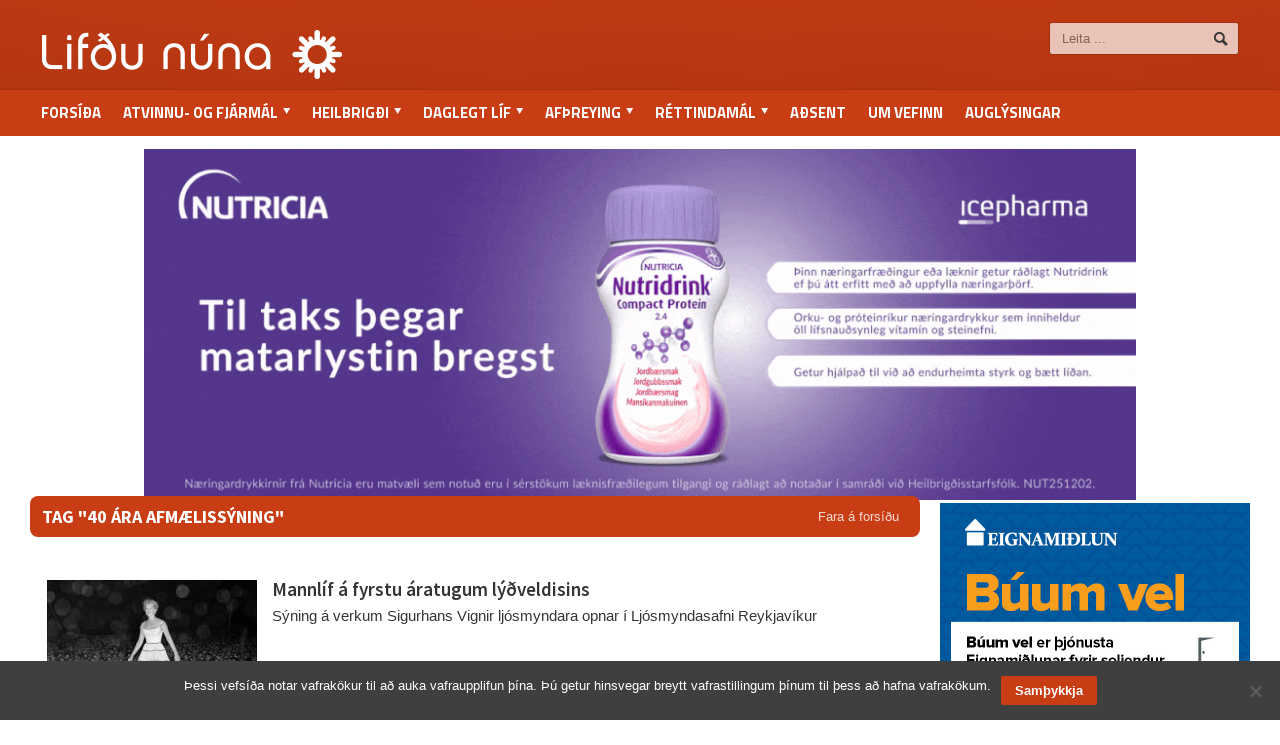

--- FILE ---
content_type: text/html
request_url: https://ads.lifdununa.is/bordar/bordi-buum-vel-0482b91566fb.html
body_size: -50
content:
<!DOCTYPE html>
<html lang="en">
<head>
  <meta charset="UTF-8">
  <title>Auglýsing</title>
  <meta name="viewport" content="width=device-width, initial-scale=1.0">
  <style>
    body { margin: 0; font-family: sans-serif; }
    .ad-wrapper { max-width: 100%; margin: 0 auto; }
    iframe { border: none; width: 100%; display: block; }
  </style>
</head>
<body>
  <div class="ad-wrapper"><iframe src="https://app.pulsmedia.is/snjallbordi/xug75m299q0k8cy/" title="Búum Vel 310x400" scrolling="no" width="310" height="400" style="overflow: hidden;border:none"></iframe></div>
  <script src="https://ads.lifdununa.is/bordar/resize.js" async></script>
</body>
</html>

--- FILE ---
content_type: image/svg+xml
request_url: https://pulsmediacdn.com/adimages/c5beefcd-2a11-41ca-bd8a-afe238e75575/310x400/310x400.hyperesources/TXT3-310.svg
body_size: 14307
content:
<?xml version="1.0" encoding="UTF-8"?>
<svg id="b" data-name="Layer 2" xmlns="http://www.w3.org/2000/svg" viewBox="0 0 281.33 310.29">
  <g id="c" data-name="Layer 1">
    <g>
      <g>
        <g>
          <path d="m3.49,2.21h2.76c3.6,0,5.23,1.74,5.23,4.28s-1.66,4.51-5.3,4.51h-2.69V2.21Zm2.84,7.3c2.06,0,3.1-1.02,3.1-2.97s-1-2.84-3.17-2.84h-.84v5.81h.91Z" style="fill: #414141; stroke-width: 0px;"/>
          <path d="m12.41,7.75c0-2.03,1.46-3.34,3.31-3.34s2.91,1.16,2.91,3.17c0,.2-.01.4-.03.61h-4.23c.08.95.59,1.66,1.7,1.66.91,0,1.41-.29,1.74-.45l.59,1.14c-.44.24-1.13.62-2.5.62-2.24,0-3.5-1.36-3.5-3.41Zm4.44-.75c-.01-.73-.32-1.32-1.15-1.32-.78,0-1.21.49-1.35,1.32h2.5Z" style="fill: #414141; stroke-width: 0px;"/>
          <path d="m19.97,4.57h1.83v.87c.29-.48.84-1.03,1.69-1.03.49,0,.76.09.91.17l-.44,1.53c-.11-.07-.32-.15-.7-.15-.81,0-1.29.69-1.46.98v4.05h-1.83v-6.43Z" style="fill: #414141; stroke-width: 0px;"/>
          <path d="m25.29,4.57h1.79v.79c.34-.37.93-.95,2.01-.95.95,0,1.47.41,1.72,1.02.56-.61,1.18-1.02,2.14-1.02,1.41,0,1.91.9,1.91,2.09v4.5h-1.83v-4.14c0-.63-.19-.98-.8-.98-.56,0-.99.42-1.25.73v4.4h-1.83v-4.14c0-.65-.23-.98-.78-.98-.67,0-1.11.62-1.25.79v4.33h-1.83v-6.43Z" style="fill: #414141; stroke-width: 0px;"/>
          <path d="m36.1,9.35c0-1.68,1.8-2.28,3.57-2.28h.23v-.37c0-.62-.29-.9-1.08-.9-.73,0-1.3.3-1.7.61l-.8-1.07c.54-.48,1.44-.92,2.71-.92,1.83,0,2.69.67,2.69,2.38v2.31c0,.87.1,1.49.19,1.9h-1.8c-.06-.16-.1-.49-.11-.69-.36.42-1.02.84-1.88.84-1.14,0-2.02-.66-2.02-1.81Zm3.8-.04v-1.16h-.23c-1.07,0-1.81.3-1.81,1.06,0,.48.4.67.81.67.56,0,.95-.25,1.24-.57Z" style="fill: #414141; stroke-width: 0px;"/>
          <path d="m43.83,9.15v-3.27h-1.07v-1.31h1.07v-1.86h1.81v1.86h1.57v1.31h-1.57v2.93c0,.63.16.91.67.91.4,0,.74-.16.88-.24l.43,1.31c-.27.15-.84.37-1.68.37-1.58,0-2.11-.78-2.11-2.01Z" style="fill: #414141; stroke-width: 0px;"/>
          <path d="m48.78,4.57h1.84v6.43h-1.84v-6.43Zm1.17-2.49h2.36l-1.92,1.78h-1.58l1.14-1.78Z" style="fill: #414141; stroke-width: 0px;"/>
          <path d="m52.47,4.57h1.79v.81c.48-.54,1.17-.96,2.13-.96,1.46,0,2,.9,2,2.09v4.5h-1.83v-4.14c0-.65-.23-.98-.89-.98-.59,0-1.1.45-1.37.81v4.32h-1.83v-6.43Z" style="fill: #414141; stroke-width: 0px;"/>
          <path d="m62.78,2.76c0-.4.33-.71.74-.71s.74.32.74.71-.33.71-.74.71-.74-.32-.74-.71Zm.23,1.9h1.02v6.34h-1.02v-6.34Z" style="fill: #414141; stroke-width: 0px;"/>
          <path d="m66.32,4.66h1v.91c.59-.71,1.33-1.07,2.14-1.07,1.39,0,1.94.88,1.94,1.98v4.51h-1v-4.33c0-.79-.29-1.29-1.17-1.29-.74,0-1.44.54-1.91,1.16v4.46h-1v-6.34Z" style="fill: #414141; stroke-width: 0px;"/>
          <path d="m73.55,4.66h1v.91c.59-.71,1.33-1.07,2.14-1.07,1.39,0,1.94.88,1.94,1.98v4.51h-1v-4.33c0-.79-.29-1.29-1.17-1.29-.74,0-1.44.54-1.91,1.16v4.46h-1v-6.34Z" style="fill: #414141; stroke-width: 0px;"/>
          <path d="m80.64,2.76c0-.4.33-.71.74-.71s.74.32.74.71-.33.71-.74.71-.74-.32-.74-.71Zm.23,1.9h1.02v6.34h-1.02v-6.34Z" style="fill: #414141; stroke-width: 0px;"/>
          <path d="m84.14,1.49h1v4.08c.29-.36.99-1.07,2.14-1.07,1.39,0,1.94.88,1.94,1.98v4.51h-1v-4.33c0-.79-.29-1.29-1.17-1.29-1.02,0-1.77.98-1.91,1.16v4.46h-1V1.49Z" style="fill: #414141; stroke-width: 0px;"/>
          <path d="m90.8,7.79c0-1.86,1.21-3.29,2.97-3.29,1.63,0,2.6,1.12,2.6,2.85,0,.15-.01.29-.03.45h-4.46c.03,1.35.59,2.52,2.07,2.52.92,0,1.54-.4,1.83-.57l.41.75c-.33.21-1.07.65-2.27.65-2.07,0-3.12-1.49-3.12-3.37Zm4.53-.75c-.03-.9-.45-1.7-1.59-1.7-1.06,0-1.63.71-1.81,1.7h3.41Z" style="fill: #414141; stroke-width: 0px;"/>
          <path d="m98.09,1.49h1v9.5h-1V1.49Z" style="fill: #414141; stroke-width: 0px;"/>
          <path d="m100.75,7.84c0-2.01,1.25-3.34,2.91-3.34.69,0,1.25.18,1.68.55V1.49h1v8.21c0,.44.08.96.16,1.29h-1c-.04-.13-.11-.49-.12-.73-.45.54-1.11.88-1.91.88-1.58,0-2.72-1.2-2.72-3.31Zm4.59,1.57v-3.5c-.41-.37-.91-.58-1.58-.58-1.25,0-1.94,1.06-1.94,2.48s.54,2.47,1.85,2.47c.59,0,1.24-.32,1.66-.87Z" style="fill: #414141; stroke-width: 0px;"/>
          <path d="m108.38,9.17v-4.51h1v4.33c0,.79.29,1.29,1.18,1.29,1,0,1.76-.98,1.9-1.16v-4.46h1v5c0,.54.07,1.08.12,1.33h-1.02c-.03-.16-.08-.62-.1-.94-.3.4-1,1.1-2.14,1.1-1.4,0-1.95-.88-1.95-1.98Z" style="fill: #414141; stroke-width: 0px;"/>
          <path d="m115.67,4.66h1v.99c.26-.42.84-1.15,1.76-1.15.4,0,.6.09.69.13l-.25.92c-.07-.04-.23-.11-.58-.11-.99,0-1.54,1.1-1.62,1.29v4.25h-1v-6.34Z" style="fill: #414141; stroke-width: 0px;"/>
          <path d="m123.37,1.49h1v9.5h-1V1.49Zm1.07,5.97l2.72-2.8h1.19l-2.75,2.8,2.87,3.54h-1.22l-2.81-3.54Z" style="fill: #414141; stroke-width: 0px;"/>
          <path d="m128.95,7.79c0-1.86,1.21-3.29,2.97-3.29,1.63,0,2.6,1.12,2.6,2.85,0,.15-.01.29-.03.45h-4.46c.03,1.35.59,2.52,2.07,2.52.92,0,1.54-.4,1.83-.57l.41.75c-.33.21-1.07.65-2.27.65-2.07,0-3.12-1.49-3.12-3.37Zm4.53-.75c-.03-.9-.45-1.7-1.59-1.7-1.06,0-1.63.71-1.81,1.7h3.41Z" style="fill: #414141; stroke-width: 0px;"/>
          <path d="m136.51,9.48v-4.05h-1.08v-.77h1.08v-1.81h1v1.81h1.66v.77h-1.66v3.96c0,.63.19.94.77.94.41,0,.78-.2.89-.28l.37.73c-.19.12-.67.38-1.39.38-1.1,0-1.65-.62-1.65-1.68Z" style="fill: #414141; stroke-width: 0px;"/>
          <path d="m140.37,7.84c0-1.48.78-3.34,3.01-3.34s3.15,1.83,3.15,3.31-.88,3.34-3.1,3.34-3.05-1.83-3.05-3.31Zm5.08,0c0-1.36-.71-2.51-2.09-2.51s-1.92,1.12-1.92,2.48.62,2.51,1.99,2.51,2.02-1.12,2.02-2.48Zm-1.21-5.64h1.5l-1.85,1.66h-.91l1.26-1.66Z" style="fill: #414141; stroke-width: 0px;"/>
          <path d="m148.11,1.49h1v9.5h-1V1.49Zm1.07,5.97l2.72-2.8h1.19l-2.75,2.8,2.87,3.54h-1.22l-2.81-3.54Z" style="fill: #414141; stroke-width: 0px;"/>
          <path d="m153.68,7.84c0-1.48.78-3.34,3.01-3.34s3.15,1.83,3.15,3.31-.88,3.34-3.1,3.34-3.05-1.83-3.05-3.31Zm5.08,0c0-1.36-.71-2.51-2.09-2.51s-1.92,1.12-1.92,2.48.62,2.51,1.99,2.51,2.02-1.12,2.02-2.48Zm-1.21-5.64h1.5l-1.85,1.66h-.91l1.26-1.66Z" style="fill: #414141; stroke-width: 0px;"/>
          <path d="m161.47,4.66h1v.91c.59-.71,1.33-1.07,2.14-1.07,1.39,0,1.94.88,1.94,1.98v4.51h-1v-4.33c0-.79-.29-1.29-1.17-1.29-.74,0-1.44.54-1.91,1.16v4.46h-1v-6.34Z" style="fill: #414141; stroke-width: 0px;"/>
          <path d="m168.18,9.45c0-1.68,1.92-2.18,3.52-2.18h.29v-.59c0-.94-.41-1.32-1.32-1.32-.6,0-1.13.18-1.72.69l-.54-.67c.65-.58,1.4-.87,2.32-.87,1.44,0,2.25.66,2.25,2.1v2.96c0,.63.07,1.13.15,1.44h-1c-.04-.17-.08-.57-.1-.77-.44.53-1.17.92-1.98.92-1.1,0-1.88-.67-1.88-1.7Zm3.8-.04v-1.43h-.29c-1.41,0-2.44.37-2.44,1.44,0,.66.58.9.98.9.74,0,1.33-.37,1.76-.91Z" style="fill: #414141; stroke-width: 0px;"/>
          <path d="m174.59,10.39l3.35-4.95h-3.16v-.78h4.38v.65l-3.36,4.91h3.42v.78h-4.63v-.61Z" style="fill: #414141; stroke-width: 0px;"/>
          <path d="m180.19,7.84c0-1.48.78-3.34,3.01-3.34s3.15,1.83,3.15,3.31-.88,3.34-3.1,3.34-3.05-1.83-3.05-3.31Zm5.08,0c0-1.36-.71-2.51-2.09-2.51s-1.92,1.12-1.92,2.48.62,2.51,1.99,2.51,2.02-1.12,2.02-2.48Zm-1.21-5.64h1.5l-1.85,1.66h-.91l1.26-1.66Z" style="fill: #414141; stroke-width: 0px;"/>
          <path d="m188,1.49h1v9.5h-1V1.49Z" style="fill: #414141; stroke-width: 0px;"/>
          <path d="m193.73,10.56l.44-.74c.25.17.84.51,1.63.51s1.35-.33,1.35-.91-.49-.83-1.46-1.23c-1.03-.42-1.81-.87-1.81-1.95,0-.98.77-1.74,2.09-1.74,1.08,0,1.74.45,1.95.61l-.49.7c-.23-.17-.73-.48-1.47-.48-.7,0-1.1.33-1.1.87,0,.59.54.84,1.26,1.13,1.07.44,2.05.88,2.05,1.95,0,1.15-.91,1.87-2.35,1.87-.95,0-1.68-.33-2.09-.61Z" style="fill: #414141; stroke-width: 0px;"/>
          <path d="m199.34,7.79c0-1.86,1.21-3.29,2.97-3.29,1.63,0,2.6,1.12,2.6,2.85,0,.15-.01.29-.03.45h-4.46c.03,1.35.59,2.52,2.07,2.52.92,0,1.54-.4,1.83-.57l.41.75c-.33.21-1.07.65-2.27.65-2.07,0-3.12-1.49-3.12-3.37Zm4.53-.75c-.03-.9-.45-1.7-1.59-1.7-1.06,0-1.63.71-1.81,1.7h3.41Z" style="fill: #414141; stroke-width: 0px;"/>
          <path d="m206.61,4.66h1v.9c.29-.34.89-1.06,2.02-1.06.96,0,1.47.48,1.69,1.07.51-.54,1.17-1.07,2.13-1.07,1.33,0,1.85.86,1.85,1.98v4.51h-1v-4.33c0-.77-.25-1.29-1.08-1.29s-1.44.61-1.76.99v4.63h-1v-4.33c0-.79-.29-1.29-1.06-1.29-.96,0-1.65.96-1.79,1.15v4.47h-1v-6.34Z" style="fill: #414141; stroke-width: 0px;"/>
          <path d="m219.92,7.79c0-1.86,1.21-3.29,2.97-3.29,1.63,0,2.6,1.12,2.6,2.85,0,.15-.01.29-.03.45h-4.46c.03,1.35.59,2.52,2.07,2.52.92,0,1.54-.4,1.83-.57l.41.75c-.33.21-1.07.65-2.27.65-2.07,0-3.12-1.49-3.12-3.37Zm4.53-.75c-.03-.9-.45-1.7-1.59-1.7-1.06,0-1.63.71-1.81,1.7h3.41Z" style="fill: #414141; stroke-width: 0px;"/>
          <path d="m227.18,4.66h1v.99c.26-.42.84-1.15,1.76-1.15.4,0,.6.09.69.13l-.25.92c-.07-.04-.23-.11-.58-.11-.99,0-1.54,1.1-1.62,1.29v4.25h-1v-6.34Z" style="fill: #414141; stroke-width: 0px;"/>
          <path d="m2.86,26.86l.44-.74c.25.17.84.51,1.63.51s1.35-.33,1.35-.91-.49-.83-1.46-1.23c-1.03-.42-1.81-.87-1.81-1.95,0-.98.77-1.74,2.09-1.74,1.08,0,1.74.45,1.95.61l-.49.7c-.23-.17-.73-.48-1.47-.48-.7,0-1.1.33-1.1.87,0,.59.54.84,1.26,1.13,1.07.44,2.05.88,2.05,1.95,0,1.15-.91,1.87-2.35,1.87-.95,0-1.68-.33-2.09-.61Z" style="fill: #414141; stroke-width: 0px;"/>
          <path d="m8.08,20.96h1.1l1.88,5.07h.03l1.84-5.07h1.03l-2.43,6.34h-.93l-2.51-6.34Z" style="fill: #414141; stroke-width: 0px;"/>
          <path d="m14.57,24.09c0-1.86,1.21-3.29,2.97-3.29,1.63,0,2.6,1.12,2.6,2.85,0,.15-.01.29-.03.45h-4.46c.03,1.35.59,2.52,2.07,2.52.92,0,1.54-.4,1.83-.57l.41.75c-.33.21-1.07.65-2.27.65-2.07,0-3.12-1.49-3.12-3.37Zm4.53-.75c-.03-.9-.45-1.7-1.59-1.7-1.06,0-1.63.71-1.81,1.7h3.41Z" style="fill: #414141; stroke-width: 0px;"/>
          <path d="m21.84,20.96h1v.69c.34-.4.96-.84,1.91-.84,1.61,0,2.68,1.21,2.68,3.31s-1.21,3.34-2.91,3.34c-.93,0-1.43-.34-1.68-.55v3.29h-1v-9.23Zm4.52,3.18c0-1.41-.56-2.47-1.81-2.47-.92,0-1.52.65-1.7.88v3.48c.3.26.77.58,1.58.58,1.26,0,1.94-1.06,1.94-2.48Z" style="fill: #414141; stroke-width: 0px;"/>
          <path d="m29.06,20.96h1v.69c.34-.4.96-.84,1.91-.84,1.61,0,2.68,1.21,2.68,3.31s-1.21,3.34-2.91,3.34c-.93,0-1.43-.34-1.68-.55v3.29h-1v-9.23Zm4.52,3.18c0-1.41-.56-2.47-1.81-2.47-.92,0-1.52.65-1.7.88v3.48c.3.26.77.58,1.58.58,1.26,0,1.94-1.06,1.94-2.48Z" style="fill: #414141; stroke-width: 0px;"/>
          <path d="m35.76,25.75c0-1.68,1.92-2.18,3.52-2.18h.29v-.59c0-.94-.41-1.32-1.32-1.32-.6,0-1.13.18-1.72.69l-.54-.67c.65-.58,1.4-.87,2.32-.87,1.44,0,2.25.66,2.25,2.1v2.96c0,.63.07,1.13.15,1.44h-1c-.04-.17-.08-.57-.1-.77-.44.53-1.17.92-1.98.92-1.1,0-1.88-.67-1.88-1.7Zm3.8-.04v-1.43h-.29c-1.41,0-2.44.37-2.44,1.44,0,.66.58.9.98.9.74,0,1.33-.37,1.76-.91Z" style="fill: #414141; stroke-width: 0px;"/>
          <path d="m42.74,17.79h1v9.5h-1v-9.5Z" style="fill: #414141; stroke-width: 0px;"/>
          <path d="m45.01,30.29l.14-.81c.1.01.18.04.51.04.92,0,1.3-.5,1.66-1.44l.32-.83-2.49-6.3h1.13l1.88,5.06h.03l1.83-5.06h1.07l-2.8,7.18c-.45,1.17-1.02,2.22-2.64,2.22-.34,0-.51-.04-.63-.07Z" style="fill: #414141; stroke-width: 0px;"/>
          <path d="m52.76,21.73h-1.1v-.77h1.1v-.94c0-1.45.88-2.39,2.4-2.39.65,0,.99.12,1.1.17l-.26.83c-.08-.04-.4-.16-.87-.16-.88,0-1.37.57-1.37,1.61v.87h1.68v.77h-1.68v5.57h-1v-5.57Z" style="fill: #414141; stroke-width: 0px;"/>
          <path d="m59.3,24.14c0-1.48.78-3.34,3.01-3.34s3.15,1.83,3.15,3.31-.88,3.34-3.1,3.34-3.05-1.83-3.05-3.31Zm5.08,0c0-1.36-.71-2.51-2.09-2.51s-1.92,1.12-1.92,2.48.62,2.51,1.99,2.51,2.02-1.12,2.02-2.48Z" style="fill: #414141; stroke-width: 0px;"/>
          <path d="m66.6,28.65c0-.71.47-1.28,1.13-1.64-.36-.17-.59-.45-.59-.94,0-.42.3-.78.67-.99-.74-.4-1.17-1.12-1.17-1.97,0-1.33,1.03-2.32,2.64-2.32.37,0,.71.05,1.03.16h2.14v.77h-1.02c.32.38.48.87.48,1.4,0,1.33-1.03,2.32-2.64,2.32-.26,0-.49-.03-.73-.08-.3.15-.44.32-.44.53,0,.34.41.48.93.5,1.44.08,3.43-.04,3.43,1.93,0,1.31-1.54,2.1-3.24,2.1-1.47,0-2.64-.51-2.64-1.77Zm4.86-.29c0-1-.93-1.02-1.7-1.06-.43-.03-.88-.04-1.28-.09-.6.34-.89.79-.89,1.33,0,.61.51,1.11,1.69,1.11,1.3,0,2.18-.52,2.18-1.29Zm-.58-5.24c0-.88-.59-1.53-1.61-1.53s-1.61.65-1.61,1.53.59,1.53,1.61,1.53,1.61-.65,1.61-1.53Z" style="fill: #414141; stroke-width: 0px;"/>
          <path d="m76.45,24.09c0-1.86,1.21-3.29,2.97-3.29,1.63,0,2.6,1.12,2.6,2.85,0,.15-.01.29-.03.45h-4.46c.03,1.35.59,2.52,2.07,2.52.92,0,1.54-.4,1.83-.57l.41.75c-.33.21-1.07.65-2.27.65-2.07,0-3.12-1.49-3.12-3.37Zm4.53-.75c-.03-.9-.45-1.7-1.59-1.7-1.06,0-1.63.71-1.81,1.7h3.41Z" style="fill: #414141; stroke-width: 0px;"/>
          <path d="m83.71,20.96h1v.99c.26-.42.84-1.15,1.76-1.15.4,0,.6.09.69.13l-.25.92c-.07-.04-.23-.11-.58-.11-.99,0-1.54,1.1-1.62,1.29v4.25h-1v-6.34Z" style="fill: #414141; stroke-width: 0px;"/>
          <path d="m91.45,20.96h1v.91c.59-.71,1.33-1.07,2.14-1.07,1.39,0,1.94.88,1.94,1.98v4.51h-1v-4.33c0-.79-.29-1.29-1.17-1.29-.74,0-1.44.54-1.91,1.16v4.46h-1v-6.34Z" style="fill: #414141; stroke-width: 0px;"/>
          <path d="m98.11,24.14c0-1.48.78-3.34,3.01-3.34s3.15,1.83,3.15,3.31-.88,3.34-3.1,3.34-3.05-1.83-3.05-3.31Zm5.08,0c0-1.36-.71-2.51-2.09-2.51s-1.92,1.12-1.92,2.48.62,2.51,1.99,2.51,2.02-1.12,2.02-2.48Z" style="fill: #414141; stroke-width: 0px;"/>
          <path d="m106.19,25.78v-4.05h-1.08v-.77h1.08v-1.81h1v1.81h1.66v.77h-1.66v3.96c0,.63.19.94.77.94.41,0,.78-.2.89-.28l.37.73c-.19.12-.67.38-1.39.38-1.1,0-1.65-.62-1.65-1.68Z" style="fill: #414141; stroke-width: 0px;"/>
          <path d="m110.17,25.75c0-1.68,1.92-2.18,3.52-2.18h.29v-.59c0-.94-.41-1.32-1.32-1.32-.6,0-1.13.18-1.72.69l-.54-.67c.65-.58,1.4-.87,2.32-.87,1.44,0,2.25.66,2.25,2.1v2.96c0,.63.07,1.13.15,1.44h-1c-.04-.17-.08-.57-.1-.77-.44.53-1.17.92-1.98.92-1.1,0-1.88-.67-1.88-1.7Zm3.8-.04v-1.43h-.29c-1.41,0-2.44.37-2.44,1.44,0,.66.58.9.98.9.74,0,1.33-.37,1.76-.91Z" style="fill: #414141; stroke-width: 0px;"/>
          <path d="m116.56,24.14c0-2.06,1.29-3.25,2.98-3.25.92,0,1.65.34,2.09.91-.23-1.15-.76-2.01-1.54-2.56l-1.08.88-.52-.58.88-.71c-.6-.26-1.33-.4-2.14-.4l.21-.81c1.04,0,1.95.2,2.71.57l.99-.8.52.58-.81.66c1.29.96,1.99,2.59,1.99,4.7s-1.02,4.12-3.23,4.12c-1.68,0-3.04-1.28-3.04-3.31Zm5.2-.9v-.21c-.45-.78-1.18-1.31-2.29-1.31s-1.84.94-1.84,2.39c0,1.58.81,2.51,2,2.51,1.3,0,2.13-1.1,2.13-3.38Z" style="fill: #414141; stroke-width: 0px;"/>
          <path d="m126.62,20.96h1.1l1.88,5.07h.03l1.84-5.07h1.03l-2.43,6.34h-.93l-2.51-6.34Z" style="fill: #414141; stroke-width: 0px;"/>
          <path d="m133.68,19.06c0-.4.33-.71.74-.71s.74.32.74.71-.33.71-.74.71-.74-.32-.74-.71Zm.23,1.9h1.02v6.34h-1.02v-6.34Z" style="fill: #414141; stroke-width: 0px;"/>
          <path d="m136.64,24.14c0-2.06,1.29-3.25,2.98-3.25.92,0,1.65.34,2.09.91-.23-1.15-.76-2.01-1.54-2.56l-1.08.88-.52-.58.88-.71c-.6-.26-1.33-.4-2.14-.4l.21-.81c1.04,0,1.95.2,2.71.57l.99-.8.52.58-.81.66c1.29.96,1.99,2.59,1.99,4.7s-1.02,4.12-3.23,4.12c-1.68,0-3.04-1.28-3.04-3.31Zm5.2-.9v-.21c-.45-.78-1.18-1.31-2.29-1.31s-1.84.94-1.84,2.39c0,1.58.81,2.51,2,2.51,1.3,0,2.13-1.1,2.13-3.38Z" style="fill: #414141; stroke-width: 0px;"/>
          <path d="m147.86,21.73h-1.1v-.77h1.1v-.95c0-1.54,1.03-2.38,2.57-2.38,1.13,0,1.91.19,2.35.32v9.34h-1v-8.65c-.21-.07-.71-.17-1.4-.17-1.06,0-1.51.61-1.51,1.66v.82h1.55v.77h-1.55v5.57h-1v-5.57Z" style="fill: #414141; stroke-width: 0px;"/>
          <path d="m154.43,24.14c0-1.48.78-3.34,3.01-3.34s3.15,1.83,3.15,3.31-.88,3.34-3.1,3.34-3.05-1.83-3.05-3.31Zm1.06-4.66c0-.38.33-.7.73-.7s.74.32.74.7-.33.71-.74.71-.73-.32-.73-.71Zm4.02,4.66c0-1.36-.71-2.51-2.09-2.51s-1.92,1.12-1.92,2.48.62,2.51,1.99,2.51,2.02-1.12,2.02-2.48Zm-1.46-4.66c0-.38.33-.7.73-.7s.74.32.74.7-.33.71-.74.71-.73-.32-.73-.71Z" style="fill: #414141; stroke-width: 0px;"/>
          <path d="m161.65,26.86l.44-.74c.25.17.84.51,1.63.51s1.35-.33,1.35-.91-.49-.83-1.46-1.23c-1.03-.42-1.81-.87-1.81-1.95,0-.98.77-1.74,2.09-1.74,1.08,0,1.74.45,1.95.61l-.49.7c-.23-.17-.73-.48-1.47-.48-.7,0-1.1.33-1.1.87,0,.59.54.84,1.26,1.13,1.07.44,2.05.88,2.05,1.95,0,1.15-.91,1.87-2.35,1.87-.95,0-1.68-.33-2.09-.61Z" style="fill: #414141; stroke-width: 0px;"/>
          <path d="m167.7,25.47v-4.51h1v4.33c0,.79.29,1.29,1.18,1.29,1,0,1.76-.98,1.9-1.16v-4.46h1v5c0,.54.07,1.08.12,1.33h-1.02c-.03-.16-.08-.62-.1-.94-.3.4-1,1.1-2.14,1.1-1.4,0-1.95-.88-1.95-1.98Z" style="fill: #414141; stroke-width: 0px;"/>
          <path d="m177.46,24.14c0-1.48.78-3.34,3.01-3.34s3.15,1.83,3.15,3.31-.88,3.34-3.1,3.34-3.05-1.83-3.05-3.31Zm5.08,0c0-1.36-.71-2.51-2.09-2.51s-1.92,1.12-1.92,2.48.62,2.51,1.99,2.51,2.02-1.12,2.02-2.48Z" style="fill: #414141; stroke-width: 0px;"/>
          <path d="m184.76,28.65c0-.71.47-1.28,1.13-1.64-.36-.17-.59-.45-.59-.94,0-.42.3-.78.67-.99-.74-.4-1.17-1.12-1.17-1.97,0-1.33,1.03-2.32,2.64-2.32.37,0,.71.05,1.03.16h2.14v.77h-1.02c.32.38.48.87.48,1.4,0,1.33-1.03,2.32-2.64,2.32-.26,0-.49-.03-.73-.08-.3.15-.44.32-.44.53,0,.34.41.48.93.5,1.44.08,3.43-.04,3.43,1.93,0,1.31-1.54,2.1-3.24,2.1-1.47,0-2.64-.51-2.64-1.77Zm4.86-.29c0-1-.93-1.02-1.7-1.06-.43-.03-.88-.04-1.28-.09-.6.34-.89.79-.89,1.33,0,.61.51,1.11,1.69,1.11,1.3,0,2.18-.52,2.18-1.29Zm-.58-5.24c0-.88-.59-1.53-1.61-1.53s-1.61.65-1.61,1.53.59,1.53,1.61,1.53,1.61-.65,1.61-1.53Z" style="fill: #414141; stroke-width: 0px;"/>
          <path d="m194.6,24.14c0-1.48.78-3.34,3.01-3.34s3.15,1.83,3.15,3.31-.88,3.34-3.1,3.34-3.05-1.83-3.05-3.31Zm1.06-4.66c0-.38.33-.7.73-.7s.74.32.74.7-.33.71-.74.71-.73-.32-.73-.71Zm4.02,4.66c0-1.36-.71-2.51-2.09-2.51s-1.92,1.12-1.92,2.48.62,2.51,1.99,2.51,2.02-1.12,2.02-2.48Zm-1.46-4.66c0-.38.33-.7.73-.7s.74.32.74.7-.33.71-.74.71-.73-.32-.73-.71Z" style="fill: #414141; stroke-width: 0px;"/>
          <path d="m201.81,24.14c0-2.06,1.29-3.25,2.98-3.25.92,0,1.65.34,2.09.91-.23-1.15-.76-2.01-1.54-2.56l-1.08.88-.52-.58.88-.71c-.6-.26-1.33-.4-2.14-.4l.21-.81c1.04,0,1.95.2,2.71.57l.99-.8.52.58-.81.66c1.29.96,1.99,2.59,1.99,4.7s-1.02,4.12-3.23,4.12c-1.68,0-3.04-1.28-3.04-3.31Zm5.2-.9v-.21c-.45-.78-1.18-1.31-2.29-1.31s-1.84.94-1.84,2.39c0,1.58.81,2.51,2,2.51,1.3,0,2.13-1.1,2.13-3.38Z" style="fill: #414141; stroke-width: 0px;"/>
          <path d="m209.73,20.96h1v.99c.26-.42.84-1.15,1.76-1.15.4,0,.6.09.69.13l-.25.92c-.07-.04-.23-.11-.58-.11-.99,0-1.54,1.1-1.62,1.29v4.25h-1v-6.34Z" style="fill: #414141; stroke-width: 0px;"/>
          <path d="m214.34,25.47v-4.51h1v4.33c0,.79.29,1.29,1.18,1.29,1,0,1.76-.98,1.9-1.16v-4.46h1v5c0,.54.07,1.08.12,1.33h-1.02c-.03-.16-.08-.62-.1-.94-.3.4-1,1.1-2.14,1.1-1.4,0-1.95-.88-1.95-1.98Z" style="fill: #414141; stroke-width: 0px;"/>
          <path d="m221.63,20.96h1v.9c.29-.34.89-1.06,2.02-1.06.96,0,1.47.48,1.69,1.07.51-.54,1.17-1.07,2.13-1.07,1.33,0,1.85.86,1.85,1.98v4.51h-1v-4.33c0-.77-.25-1.29-1.08-1.29s-1.44.61-1.76.99v4.63h-1v-4.33c0-.79-.29-1.29-1.06-1.29-.96,0-1.65.96-1.79,1.15v4.47h-1v-6.34Z" style="fill: #414141; stroke-width: 0px;"/>
          <path d="m2.82,43.16l.44-.74c.25.17.84.51,1.63.51s1.35-.33,1.35-.91-.49-.83-1.46-1.23c-1.03-.42-1.81-.87-1.81-1.95,0-.98.77-1.74,2.09-1.74,1.08,0,1.74.45,1.95.61l-.49.7c-.23-.17-.73-.48-1.47-.48-.7,0-1.1.33-1.1.87,0,.59.54.84,1.26,1.13,1.07.44,2.05.88,2.05,1.95,0,1.15-.91,1.87-2.35,1.87-.95,0-1.68-.33-2.09-.61Z" style="fill: #414141; stroke-width: 0px;"/>
          <path d="m8.03,37.26h1.1l1.88,5.07h.03l1.84-5.07h1.03l-2.43,6.34h-.93l-2.51-6.34Z" style="fill: #414141; stroke-width: 0px;"/>
          <path d="m14.53,40.39c0-1.86,1.21-3.29,2.97-3.29,1.63,0,2.6,1.12,2.6,2.85,0,.15-.01.29-.03.45h-4.46c.03,1.35.59,2.52,2.07,2.52.92,0,1.54-.4,1.83-.57l.41.75c-.33.21-1.07.65-2.27.65-2.07,0-3.12-1.49-3.12-3.37Zm4.53-.75c-.03-.9-.45-1.7-1.59-1.7-1.06,0-1.63.71-1.81,1.7h3.41Z" style="fill: #414141; stroke-width: 0px;"/>
          <path d="m21.79,37.26h1v.69c.34-.4.96-.84,1.91-.84,1.61,0,2.68,1.21,2.68,3.31s-1.21,3.34-2.91,3.34c-.93,0-1.43-.34-1.68-.55v3.29h-1v-9.23Zm4.52,3.18c0-1.41-.56-2.47-1.81-2.47-.92,0-1.52.65-1.7.88v3.48c.3.26.77.58,1.58.58,1.26,0,1.94-1.06,1.94-2.48Z" style="fill: #414141; stroke-width: 0px;"/>
          <path d="m29.01,37.26h1v.69c.34-.4.96-.84,1.91-.84,1.61,0,2.68,1.21,2.68,3.31s-1.21,3.34-2.91,3.34c-.93,0-1.43-.34-1.68-.55v3.29h-1v-9.23Zm4.52,3.18c0-1.41-.56-2.47-1.81-2.47-.92,0-1.52.65-1.7.88v3.48c.3.26.77.58,1.58.58,1.26,0,1.94-1.06,1.94-2.48Z" style="fill: #414141; stroke-width: 0px;"/>
          <path d="m35.71,42.05c0-1.68,1.92-2.18,3.52-2.18h.29v-.59c0-.94-.41-1.32-1.32-1.32-.6,0-1.13.18-1.72.69l-.54-.67c.65-.58,1.4-.87,2.32-.87,1.44,0,2.25.66,2.25,2.1v2.96c0,.63.07,1.13.15,1.44h-1c-.04-.17-.08-.57-.1-.77-.44.53-1.17.92-1.98.92-1.1,0-1.88-.67-1.88-1.7Zm3.8-.04v-1.43h-.29c-1.41,0-2.44.37-2.44,1.44,0,.66.58.9.98.9.74,0,1.33-.37,1.76-.91Z" style="fill: #414141; stroke-width: 0px;"/>
          <path d="m42.11,43.16l.44-.74c.25.17.84.51,1.63.51s1.35-.33,1.35-.91-.49-.83-1.46-1.23c-1.03-.42-1.81-.87-1.81-1.95,0-.98.77-1.74,2.09-1.74,1.08,0,1.74.45,1.95.61l-.49.7c-.23-.17-.73-.48-1.47-.48-.7,0-1.1.33-1.1.87,0,.59.54.84,1.26,1.13,1.07.44,2.05.88,2.05,1.95,0,1.15-.91,1.87-2.35,1.87-.95,0-1.68-.33-2.09-.61Z" style="fill: #414141; stroke-width: 0px;"/>
          <path d="m47.19,46.59l.14-.81c.1.01.18.04.51.04.92,0,1.3-.5,1.66-1.44l.32-.83-2.49-6.3h1.13l1.88,5.06h.03l1.83-5.06h1.07l-2.8,7.18c-.45,1.17-1.02,2.22-2.64,2.22-.34,0-.51-.04-.63-.07Zm3.9-11.79h1.5l-1.85,1.66h-.91l1.26-1.66Z" style="fill: #414141; stroke-width: 0px;"/>
          <path d="m54.38,34.09h1v9.5h-1v-9.5Zm1.07,5.97l2.72-2.8h1.19l-2.75,2.8,2.87,3.54h-1.22l-2.81-3.54Z" style="fill: #414141; stroke-width: 0px;"/>
          <path d="m60.65,35.36c0-.4.33-.71.74-.71s.74.32.74.71-.33.71-.74.71-.74-.32-.74-.71Zm.23,1.9h1.02v6.34h-1.02v-6.34Z" style="fill: #414141; stroke-width: 0px;"/>
          <path d="m64.2,37.26h1v.91c.59-.71,1.33-1.07,2.14-1.07,1.39,0,1.94.88,1.94,1.98v4.51h-1v-4.33c0-.79-.29-1.29-1.17-1.29-.74,0-1.44.54-1.91,1.16v4.46h-1v-6.34Z" style="fill: #414141; stroke-width: 0px;"/>
          <path d="m70.95,44.96c0-.71.47-1.28,1.13-1.64-.36-.17-.59-.45-.59-.94,0-.42.3-.78.67-.99-.74-.4-1.17-1.12-1.17-1.97,0-1.33,1.03-2.32,2.64-2.32.37,0,.71.05,1.03.16h2.14v.77h-1.02c.32.38.48.87.48,1.4,0,1.33-1.03,2.32-2.64,2.32-.26,0-.49-.03-.73-.08-.3.15-.44.32-.44.53,0,.34.41.48.93.5,1.44.08,3.43-.04,3.43,1.93,0,1.31-1.54,2.1-3.24,2.1-1.47,0-2.64-.51-2.64-1.77Zm4.86-.29c0-1-.93-1.02-1.7-1.06-.43-.03-.88-.04-1.28-.09-.6.34-.89.79-.89,1.33,0,.61.51,1.11,1.69,1.11,1.3,0,2.18-.52,2.18-1.29Zm-.58-5.24c0-.88-.59-1.53-1.61-1.53s-1.61.65-1.61,1.53.59,1.53,1.61,1.53,1.61-.65,1.61-1.53Z" style="fill: #414141; stroke-width: 0px;"/>
          <path d="m78.21,41.77v-4.51h1v4.33c0,.79.29,1.29,1.18,1.29,1,0,1.76-.98,1.9-1.16v-4.46h1v5c0,.54.07,1.08.12,1.33h-1.02c-.03-.16-.08-.62-.1-.94-.3.4-1,1.1-2.14,1.1-1.4,0-1.95-.88-1.95-1.98Z" style="fill: #414141; stroke-width: 0px;"/>
          <path d="m85.5,37.26h1v.9c.29-.34.89-1.06,2.02-1.06.96,0,1.47.48,1.69,1.07.51-.54,1.17-1.07,2.13-1.07,1.33,0,1.85.86,1.85,1.98v4.51h-1v-4.33c0-.77-.25-1.29-1.08-1.29s-1.44.61-1.76.99v4.63h-1v-4.33c0-.79-.29-1.29-1.06-1.29-.96,0-1.65.96-1.79,1.15v4.47h-1v-6.34Z" style="fill: #414141; stroke-width: 0px;"/>
          <path d="m98.83,43.16l.44-.74c.25.17.84.51,1.63.51s1.35-.33,1.35-.91-.49-.83-1.46-1.23c-1.03-.42-1.81-.87-1.81-1.95,0-.98.77-1.74,2.09-1.74,1.08,0,1.74.45,1.95.61l-.49.7c-.23-.17-.73-.48-1.47-.48-.7,0-1.1.33-1.1.87,0,.59.54.84,1.26,1.13,1.07.44,2.05.88,2.05,1.95,0,1.15-.91,1.87-2.35,1.87-.95,0-1.68-.33-2.09-.61Z" style="fill: #414141; stroke-width: 0px;"/>
          <path d="m104.45,40.39c0-1.86,1.21-3.29,2.97-3.29,1.63,0,2.6,1.12,2.6,2.85,0,.15-.01.29-.03.45h-4.46c.03,1.35.59,2.52,2.07,2.52.92,0,1.54-.4,1.83-.57l.41.75c-.33.21-1.07.65-2.27.65-2.07,0-3.12-1.49-3.12-3.37Zm4.53-.75c-.03-.9-.45-1.7-1.59-1.7-1.06,0-1.63.71-1.81,1.7h3.41Z" style="fill: #414141; stroke-width: 0px;"/>
          <path d="m111.71,37.26h1v.9c.29-.34.89-1.06,2.02-1.06.96,0,1.47.48,1.69,1.07.51-.54,1.17-1.07,2.13-1.07,1.33,0,1.85.86,1.85,1.98v4.51h-1v-4.33c0-.77-.25-1.29-1.08-1.29s-1.44.61-1.76.99v4.63h-1v-4.33c0-.79-.29-1.29-1.06-1.29-.96,0-1.65.96-1.79,1.15v4.47h-1v-6.34Z" style="fill: #414141; stroke-width: 0px;"/>
          <path d="m124.69,37.26h1.1l1.88,5.07h.03l1.84-5.07h1.03l-2.43,6.34h-.93l-2.51-6.34Z" style="fill: #414141; stroke-width: 0px;"/>
          <path d="m131.38,42.05c0-1.68,1.92-2.18,3.52-2.18h.29v-.59c0-.94-.41-1.32-1.32-1.32-.6,0-1.13.18-1.72.69l-.54-.67c.65-.58,1.4-.87,2.32-.87,1.44,0,2.25.66,2.25,2.1v2.96c0,.63.07,1.13.15,1.44h-1c-.04-.17-.08-.57-.1-.77-.44.53-1.17.92-1.98.92-1.1,0-1.88-.67-1.88-1.7Zm3.8-.04v-1.43h-.29c-1.41,0-2.44.37-2.44,1.44,0,.66.58.9.98.9.74,0,1.33-.37,1.76-.91Z" style="fill: #414141; stroke-width: 0px;"/>
          <path d="m138.37,34.09h1v9.5h-1v-9.5Z" style="fill: #414141; stroke-width: 0px;"/>
          <path d="m141.03,40.44c0-2.01,1.25-3.34,2.91-3.34.69,0,1.25.18,1.68.55v-3.56h1v8.21c0,.44.08.96.16,1.29h-1c-.04-.13-.11-.49-.12-.73-.45.54-1.11.88-1.91.88-1.58,0-2.72-1.2-2.72-3.31Zm4.59,1.57v-3.5c-.41-.37-.91-.58-1.58-.58-1.25,0-1.94,1.06-1.94,2.48s.54,2.47,1.85,2.47c.59,0,1.24-.32,1.66-.87Z" style="fill: #414141; stroke-width: 0px;"/>
          <path d="m148.22,42.05c0-1.68,1.92-2.18,3.52-2.18h.29v-.59c0-.94-.41-1.32-1.32-1.32-.6,0-1.13.18-1.72.69l-.54-.67c.65-.58,1.4-.87,2.32-.87,1.44,0,2.25.66,2.25,2.1v2.96c0,.63.07,1.13.15,1.44h-1c-.04-.17-.08-.57-.1-.77-.44.53-1.17.92-1.98.92-1.1,0-1.88-.67-1.88-1.7Zm3.8-.04v-1.43h-.29c-1.41,0-2.44.37-2.44,1.44,0,.66.58.9.98.9.74,0,1.33-.37,1.76-.91Z" style="fill: #414141; stroke-width: 0px;"/>
          <path d="m158.19,34.09h1v9.5h-1v-9.5Zm1.07,5.97l2.72-2.8h1.19l-2.75,2.8,2.87,3.54h-1.22l-2.81-3.54Z" style="fill: #414141; stroke-width: 0px;"/>
          <path d="m164.64,34.09h1v9.5h-1v-9.5Z" style="fill: #414141; stroke-width: 0px;"/>
          <path d="m167.36,42.05c0-1.68,1.92-2.18,3.52-2.18h.29v-.59c0-.94-.41-1.32-1.32-1.32-.6,0-1.13.18-1.72.69l-.54-.67c.65-.58,1.4-.87,2.32-.87,1.44,0,2.25.66,2.25,2.1v2.96c0,.63.07,1.13.15,1.44h-1c-.04-.17-.08-.57-.1-.77-.44.53-1.17.92-1.98.92-1.1,0-1.88-.67-1.88-1.7Zm3.8-.04v-1.43h-.29c-1.41,0-2.44.37-2.44,1.44,0,.66.58.9.98.9.74,0,1.33-.37,1.76-.91Zm-.45-7.21h1.5l-1.85,1.66h-.91l1.26-1.66Z" style="fill: #414141; stroke-width: 0px;"/>
          <path d="m173.74,40.44c0-2.06,1.29-3.25,2.98-3.25.92,0,1.65.34,2.09.91-.23-1.15-.76-2.01-1.54-2.56l-1.08.88-.52-.58.88-.71c-.6-.26-1.33-.4-2.14-.4l.21-.81c1.04,0,1.95.2,2.71.57l.99-.8.52.58-.81.66c1.29.96,1.99,2.59,1.99,4.7s-1.02,4.12-3.23,4.12c-1.68,0-3.04-1.28-3.04-3.31Zm5.2-.9v-.21c-.45-.78-1.18-1.31-2.29-1.31s-1.84.94-1.84,2.39c0,1.58.81,2.51,2,2.51,1.3,0,2.13-1.1,2.13-3.38Z" style="fill: #414141; stroke-width: 0px;"/>
          <path d="m181.14,42.05c0-1.68,1.92-2.18,3.52-2.18h.29v-.59c0-.94-.41-1.32-1.32-1.32-.6,0-1.13.18-1.72.69l-.54-.67c.65-.58,1.4-.87,2.32-.87,1.44,0,2.25.66,2.25,2.1v2.96c0,.63.07,1.13.15,1.44h-1c-.04-.17-.08-.57-.1-.77-.44.53-1.17.92-1.98.92-1.1,0-1.88-.67-1.88-1.7Zm3.8-.04v-1.43h-.29c-1.41,0-2.44.37-2.44,1.44,0,.66.58.9.98.9.74,0,1.33-.37,1.76-.91Z" style="fill: #414141; stroke-width: 0px;"/>
          <path d="m190.57,40.44c0-1.48.78-3.34,3.01-3.34s3.15,1.83,3.15,3.31-.88,3.34-3.1,3.34-3.05-1.83-3.05-3.31Zm5.08,0c0-1.36-.71-2.51-2.09-2.51s-1.92,1.12-1.92,2.48.62,2.51,1.99,2.51,2.02-1.12,2.02-2.48Z" style="fill: #414141; stroke-width: 0px;"/>
          <path d="m197.88,44.96c0-.71.47-1.28,1.13-1.64-.36-.17-.59-.45-.59-.94,0-.42.3-.78.67-.99-.74-.4-1.17-1.12-1.17-1.97,0-1.33,1.03-2.32,2.64-2.32.37,0,.71.05,1.03.16h2.14v.77h-1.02c.32.38.48.87.48,1.4,0,1.33-1.03,2.32-2.64,2.32-.26,0-.49-.03-.73-.08-.3.15-.44.32-.44.53,0,.34.41.48.93.5,1.44.08,3.43-.04,3.43,1.93,0,1.31-1.54,2.1-3.24,2.1-1.47,0-2.64-.51-2.64-1.77Zm4.86-.29c0-1-.93-1.02-1.7-1.06-.43-.03-.88-.04-1.28-.09-.6.34-.89.79-.89,1.33,0,.61.51,1.11,1.69,1.11,1.3,0,2.18-.52,2.18-1.29Zm-.58-5.24c0-.88-.59-1.53-1.61-1.53s-1.61.65-1.61,1.53.59,1.53,1.61,1.53,1.61-.65,1.61-1.53Z" style="fill: #414141; stroke-width: 0px;"/>
          <path d="m208.54,38.03h-1.1v-.77h1.1v-.95c0-1.54,1.03-2.38,2.57-2.38,1.13,0,1.91.19,2.35.32v9.34h-1v-8.65c-.21-.07-.71-.17-1.4-.17-1.06,0-1.51.61-1.51,1.66v.82h1.55v.77h-1.55v5.57h-1v-5.57Z" style="fill: #414141; stroke-width: 0px;"/>
          <path d="m215.12,40.44c0-1.48.78-3.34,3.01-3.34s3.15,1.83,3.15,3.31-.88,3.34-3.1,3.34-3.05-1.83-3.05-3.31Zm1.06-4.66c0-.38.33-.7.73-.7s.74.32.74.7-.33.71-.74.71-.73-.32-.73-.71Zm4.02,4.66c0-1.36-.71-2.51-2.09-2.51s-1.92,1.12-1.92,2.48.62,2.51,1.99,2.51,2.02-1.12,2.02-2.48Zm-1.46-4.66c0-.38.33-.7.73-.7s.74.32.74.7-.33.71-.74.71-.73-.32-.73-.71Z" style="fill: #414141; stroke-width: 0px;"/>
          <path d="m222.42,44.96c0-.71.47-1.28,1.13-1.64-.36-.17-.59-.45-.59-.94,0-.42.3-.78.67-.99-.74-.4-1.17-1.12-1.17-1.97,0-1.33,1.03-2.32,2.64-2.32.37,0,.71.05,1.03.16h2.14v.77h-1.02c.32.38.48.87.48,1.4,0,1.33-1.03,2.32-2.64,2.32-.26,0-.49-.03-.73-.08-.3.15-.44.32-.44.53,0,.34.41.48.93.5,1.44.08,3.43-.04,3.43,1.93,0,1.31-1.54,2.1-3.24,2.1-1.47,0-2.64-.51-2.64-1.77Zm4.86-.29c0-1-.93-1.02-1.7-1.06-.43-.03-.88-.04-1.28-.09-.6.34-.89.79-.89,1.33,0,.61.51,1.11,1.69,1.11,1.3,0,2.18-.52,2.18-1.29Zm-.58-5.24c0-.88-.59-1.53-1.61-1.53s-1.61.65-1.61,1.53.59,1.53,1.61,1.53,1.61-.65,1.61-1.53Z" style="fill: #414141; stroke-width: 0px;"/>
          <path d="m229.8,37.26h1v.91c.59-.71,1.33-1.07,2.14-1.07,1.39,0,1.94.88,1.94,1.98v4.51h-1v-4.33c0-.79-.29-1.29-1.17-1.29-.74,0-1.44.54-1.91,1.16v4.46h-1v-6.34Z" style="fill: #414141; stroke-width: 0px;"/>
          <path d="m236.95,41.77v-4.51h1v4.33c0,.79.29,1.29,1.18,1.29,1,0,1.76-.98,1.9-1.16v-4.46h1v5c0,.54.07,1.08.12,1.33h-1.02c-.03-.16-.08-.62-.1-.94-.3.4-1,1.1-2.14,1.1-1.4,0-1.95-.88-1.95-1.98Z" style="fill: #414141; stroke-width: 0px;"/>
          <path d="m244.24,37.26h1v.91c.59-.71,1.33-1.07,2.14-1.07,1.39,0,1.94.88,1.94,1.98v4.51h-1v-4.33c0-.79-.29-1.29-1.17-1.29-.74,0-1.44.54-1.91,1.16v4.46h-1v-6.34Z" style="fill: #414141; stroke-width: 0px;"/>
          <path d="m251.02,42.91c0-.45.37-.79.84-.79s.84.34.84.79-.37.81-.84.81-.84-.36-.84-.81Z" style="fill: #414141; stroke-width: 0px;"/>
          <path d="m2.81,59.16l.55-.74c.21.18.87.78,2.09.78,1.13,0,1.87-.71,1.87-1.49,0-1.07-1.04-1.52-2.1-2.02-1.11-.53-2.13-1.1-2.13-2.49s1.26-2.24,2.66-2.24,2.1.48,2.4.7l-.52.77c-.32-.24-.93-.61-1.9-.61-.91,0-1.59.53-1.59,1.33,0,.87.74,1.28,1.65,1.69,1.21.55,2.61,1.15,2.61,2.86,0,1.39-1.22,2.36-2.99,2.36-1.4,0-2.27-.59-2.6-.9Z" style="fill: #414141; stroke-width: 0px;"/>
          <path d="m8.76,62.89l.14-.81c.1.01.18.04.51.04.92,0,1.3-.5,1.66-1.44l.32-.83-2.49-6.3h1.13l1.88,5.06h.03l1.83-5.06h1.07l-2.8,7.18c-.45,1.17-1.02,2.22-2.64,2.22-.34,0-.51-.04-.63-.07Zm3.9-11.79h1.5l-1.85,1.66h-.91l1.26-1.66Z" style="fill: #414141; stroke-width: 0px;"/>
          <path d="m15.95,50.39h1v9.5h-1v-9.5Zm1.07,5.97l2.72-2.8h1.19l-2.75,2.8,2.87,3.54h-1.22l-2.81-3.54Z" style="fill: #414141; stroke-width: 0px;"/>
          <path d="m22.74,58.38v-4.05h-1.08v-.77h1.08v-1.81h1v1.81h1.66v.77h-1.66v3.96c0,.63.19.94.77.94.41,0,.78-.2.89-.28l.37.73c-.19.12-.67.38-1.39.38-1.1,0-1.65-.62-1.65-1.68Z" style="fill: #414141; stroke-width: 0px;"/>
          <path d="m30.18,50.39h1v4.08c.29-.36.99-1.07,2.14-1.07,1.39,0,1.94.88,1.94,1.98v4.51h-1v-4.33c0-.79-.29-1.29-1.17-1.29-1.02,0-1.77.98-1.91,1.16v4.46h-1v-9.5Z" style="fill: #414141; stroke-width: 0px;"/>
          <path d="m37.34,58.07v-4.51h1v4.33c0,.79.29,1.29,1.18,1.29,1,0,1.76-.98,1.9-1.16v-4.46h1v5c0,.54.07,1.08.12,1.33h-1.02c-.03-.16-.08-.62-.1-.94-.3.4-1,1.1-2.14,1.1-1.4,0-1.95-.88-1.95-1.98Zm3.39-6.97h1.5l-1.85,1.66h-.91l1.26-1.66Z" style="fill: #414141; stroke-width: 0px;"/>
          <path d="m44.05,56.74c0-2.06,1.29-3.25,2.98-3.25.92,0,1.65.34,2.09.91-.23-1.15-.76-2.01-1.54-2.56l-1.08.88-.52-.58.88-.71c-.6-.26-1.33-.4-2.14-.4l.21-.81c1.04,0,1.95.2,2.71.57l.99-.8.52.58-.81.66c1.29.96,1.99,2.59,1.99,4.7s-1.02,4.12-3.23,4.12c-1.68,0-3.04-1.28-3.04-3.31Zm5.2-.9v-.21c-.45-.78-1.18-1.31-2.29-1.31s-1.84.94-1.84,2.39c0,1.58.81,2.51,2,2.51,1.3,0,2.13-1.1,2.13-3.38Z" style="fill: #414141; stroke-width: 0px;"/>
          <path d="m51.41,59.46l.44-.74c.25.17.84.51,1.63.51s1.35-.33,1.35-.91-.49-.83-1.46-1.23c-1.03-.42-1.81-.87-1.81-1.95,0-.98.77-1.74,2.09-1.74,1.08,0,1.74.45,1.95.61l-.49.7c-.23-.17-.73-.48-1.47-.48-.7,0-1.1.33-1.1.87,0,.59.54.84,1.26,1.13,1.07.44,2.05.88,2.05,1.95,0,1.15-.91,1.87-2.35,1.87-.95,0-1.68-.33-2.09-.61Z" style="fill: #414141; stroke-width: 0px;"/>
          <path d="m56.62,53.56h1.1l1.88,5.07h.03l1.84-5.07h1.03l-2.43,6.34h-.93l-2.51-6.34Z" style="fill: #414141; stroke-width: 0px;"/>
          <path d="m63.31,58.35c0-1.68,1.92-2.18,3.52-2.18h.3v-.59c0-.81-.3-1.32-1.33-1.32-.93,0-1.47.49-1.72.69l-.54-.67c.33-.29,1.03-.87,2.32-.87.99,0,1.66.32,2,1.03.52-.63,1.29-1.03,2.2-1.03,1.63,0,2.6,1.15,2.6,2.85,0,.15-.01.29-.03.45h-4.46c.03,1.35.59,2.52,2.07,2.52.92,0,1.54-.4,1.83-.57l.41.75c-.33.21-1.07.65-2.27.65s-1.99-.5-2.51-1.27c-.56.66-1.39,1.27-2.51,1.27s-1.88-.67-1.88-1.7Zm4.04-.25c-.14-.4-.22-.79-.25-1.21h-.27c-1.41,0-2.44.37-2.44,1.44,0,.66.58.9.98.9.96,0,1.59-.53,1.99-1.12Zm4.28-2.16c-.03-.9-.45-1.7-1.59-1.7-1.06,0-1.63.71-1.81,1.7h3.41Z" style="fill: #414141; stroke-width: 0px;"/>
          <path d="m73.78,56.74c0-2.06,1.29-3.25,2.98-3.25.92,0,1.65.34,2.09.91-.23-1.15-.76-2.01-1.54-2.56l-1.08.88-.52-.58.88-.71c-.6-.26-1.33-.4-2.14-.4l.21-.81c1.04,0,1.95.2,2.71.57l.99-.8.52.58-.81.66c1.29.96,1.99,2.59,1.99,4.7s-1.02,4.12-3.23,4.12c-1.68,0-3.04-1.28-3.04-3.31Zm5.2-.9v-.21c-.45-.78-1.18-1.31-2.29-1.31s-1.84.94-1.84,2.39c0,1.58.81,2.51,2,2.51,1.3,0,2.13-1.1,2.13-3.38Z" style="fill: #414141; stroke-width: 0px;"/>
          <path d="m81.55,51.66c0-.4.33-.71.74-.71s.74.32.74.71-.33.71-.74.71-.74-.32-.74-.71Zm.23,1.9h1.02v6.34h-1.02v-6.34Z" style="fill: #414141; stroke-width: 0px;"/>
          <path d="m87.57,56.69c0-1.86,1.21-3.29,2.97-3.29,1.63,0,2.6,1.12,2.6,2.85,0,.15-.01.29-.03.45h-4.46c.03,1.35.59,2.52,2.07,2.52.92,0,1.54-.4,1.83-.57l.41.75c-.33.21-1.07.65-2.27.65-2.07,0-3.12-1.49-3.12-3.37Zm4.53-.75c-.03-.9-.45-1.7-1.59-1.7-1.06,0-1.63.71-1.81,1.7h3.41Z" style="fill: #414141; stroke-width: 0px;"/>
          <path d="m94.25,56.74c0-2.06,1.29-3.25,2.98-3.25.92,0,1.65.34,2.09.91-.23-1.15-.76-2.01-1.54-2.56l-1.08.88-.52-.58.88-.71c-.6-.26-1.33-.4-2.14-.4l.21-.81c1.04,0,1.95.2,2.71.57l.99-.8.52.58-.81.66c1.29.96,1.99,2.59,1.99,4.7s-1.02,4.12-3.23,4.12c-1.68,0-3.04-1.28-3.04-3.31Zm5.2-.9v-.21c-.45-.78-1.18-1.31-2.29-1.31s-1.84.94-1.84,2.39c0,1.58.81,2.51,2,2.51,1.3,0,2.13-1.1,2.13-3.38Z" style="fill: #414141; stroke-width: 0px;"/>
          <path d="m101.65,58.35c0-1.68,1.92-2.18,3.52-2.18h.29v-.59c0-.94-.41-1.32-1.32-1.32-.6,0-1.13.18-1.72.69l-.54-.67c.65-.58,1.4-.87,2.32-.87,1.44,0,2.25.66,2.25,2.1v2.96c0,.63.07,1.13.15,1.44h-1c-.04-.17-.08-.57-.1-.77-.44.53-1.17.92-1.98.92-1.1,0-1.88-.67-1.88-1.7Zm3.8-.04v-1.43h-.29c-1.41,0-2.44.37-2.44,1.44,0,.66.58.9.98.9.74,0,1.33-.37,1.76-.91Z" style="fill: #414141; stroke-width: 0px;"/>
          <path d="m111.62,50.39h1v4.08c.29-.36.99-1.07,2.14-1.07,1.39,0,1.94.88,1.94,1.98v4.51h-1v-4.33c0-.79-.29-1.29-1.17-1.29-1.02,0-1.77.98-1.91,1.16v4.46h-1v-9.5Z" style="fill: #414141; stroke-width: 0px;"/>
          <path d="m118.33,58.35c0-1.68,1.92-2.18,3.52-2.18h.29v-.59c0-.94-.41-1.32-1.32-1.32-.6,0-1.13.18-1.72.69l-.54-.67c.65-.58,1.4-.87,2.32-.87,1.44,0,2.25.66,2.25,2.1v2.96c0,.63.07,1.13.15,1.44h-1c-.04-.17-.08-.57-.1-.77-.44.53-1.17.92-1.98.92-1.1,0-1.88-.67-1.88-1.7Zm3.8-.04v-1.43h-.29c-1.41,0-2.44.37-2.44,1.44,0,.66.58.9.98.9.74,0,1.33-.37,1.76-.91Zm-.45-7.21h1.5l-1.85,1.66h-.91l1.26-1.66Z" style="fill: #414141; stroke-width: 0px;"/>
          <path d="m125.29,53.56h1v.99c.26-.42.84-1.15,1.76-1.15.4,0,.6.09.69.13l-.25.92c-.07-.04-.23-.11-.58-.11-.99,0-1.54,1.1-1.62,1.29v4.25h-1v-6.34Z" style="fill: #414141; stroke-width: 0px;"/>
          <path d="m129.42,59.46l.44-.74c.25.17.84.51,1.63.51s1.35-.33,1.35-.91-.49-.83-1.46-1.23c-1.03-.42-1.81-.87-1.81-1.95,0-.98.77-1.74,2.09-1.74,1.08,0,1.74.45,1.95.61l-.49.7c-.23-.17-.73-.48-1.47-.48-.7,0-1.1.33-1.1.87,0,.59.54.84,1.26,1.13,1.07.44,2.05.88,2.05,1.95,0,1.15-.91,1.87-2.35,1.87-.95,0-1.68-.33-2.09-.61Z" style="fill: #414141; stroke-width: 0px;"/>
          <path d="m134.64,53.56h1.1l1.88,5.07h.03l1.84-5.07h1.03l-2.43,6.34h-.93l-2.51-6.34Z" style="fill: #414141; stroke-width: 0px;"/>
          <path d="m141.13,56.74c0-1.48.78-3.34,3.01-3.34s3.15,1.83,3.15,3.31-.88,3.34-3.1,3.34-3.05-1.83-3.05-3.31Zm1.06-4.66c0-.38.33-.7.73-.7s.74.32.74.7-.33.71-.74.71-.73-.32-.73-.71Zm4.02,4.66c0-1.36-.71-2.51-2.09-2.51s-1.92,1.12-1.92,2.48.62,2.51,1.99,2.51,2.02-1.12,2.02-2.48Zm-1.46-4.66c0-.38.33-.7.73-.7s.74.32.74.7-.33.71-.74.71-.73-.32-.73-.71Z" style="fill: #414141; stroke-width: 0px;"/>
          <path d="m148.92,53.56h1v.99c.26-.42.84-1.15,1.76-1.15.4,0,.6.09.69.13l-.25.92c-.07-.04-.23-.11-.58-.11-.99,0-1.54,1.1-1.62,1.29v4.25h-1v-6.34Z" style="fill: #414141; stroke-width: 0px;"/>
          <path d="m153.04,56.74c0-2.06,1.29-3.25,2.98-3.25.92,0,1.65.34,2.09.91-.23-1.15-.76-2.01-1.54-2.56l-1.08.88-.52-.58.88-.71c-.6-.26-1.33-.4-2.14-.4l.21-.81c1.04,0,1.95.2,2.71.57l.99-.8.52.58-.81.66c1.29.96,1.99,2.59,1.99,4.7s-1.02,4.12-3.23,4.12c-1.68,0-3.04-1.28-3.04-3.31Zm5.2-.9v-.21c-.45-.78-1.18-1.31-2.29-1.31s-1.84.94-1.84,2.39c0,1.58.81,2.51,2,2.51,1.3,0,2.13-1.1,2.13-3.38Z" style="fill: #414141; stroke-width: 0px;"/>
          <path d="m160.87,58.07v-4.51h1v4.33c0,.79.29,1.29,1.18,1.29,1,0,1.76-.98,1.9-1.16v-4.46h1v5c0,.54.07,1.08.12,1.33h-1.02c-.03-.16-.08-.62-.1-.94-.3.4-1,1.1-2.14,1.1-1.4,0-1.95-.88-1.95-1.98Z" style="fill: #414141; stroke-width: 0px;"/>
          <path d="m168.16,53.56h1v.99c.26-.42.84-1.15,1.76-1.15.4,0,.6.09.69.13l-.25.92c-.07-.04-.23-.11-.58-.11-.99,0-1.54,1.1-1.62,1.29v4.25h-1v-6.34Z" style="fill: #414141; stroke-width: 0px;"/>
          <path d="m175.33,56.69c0-1.86,1.21-3.29,2.97-3.29,1.63,0,2.6,1.12,2.6,2.85,0,.15-.01.29-.03.45h-4.46c.03,1.35.59,2.52,2.07,2.52.92,0,1.54-.4,1.83-.57l.41.75c-.33.21-1.07.65-2.27.65-2.07,0-3.12-1.49-3.12-3.37Zm4.53-.75c-.03-.9-.45-1.7-1.59-1.7-1.06,0-1.63.71-1.81,1.7h3.41Z" style="fill: #414141; stroke-width: 0px;"/>
          <path d="m182.59,53.56h1v.99c.26-.42.84-1.15,1.76-1.15.4,0,.6.09.69.13l-.25.92c-.07-.04-.23-.11-.58-.11-.99,0-1.54,1.1-1.62,1.29v4.25h-1v-6.34Z" style="fill: #414141; stroke-width: 0px;"/>
          <path d="m190.33,50.39h1v3.85c.44-.52,1.04-.84,1.91-.84,1.61,0,2.68,1.21,2.68,3.31s-1.21,3.34-2.91,3.34c-.76,0-1.29-.22-1.68-.55v3.29h-1v-12.39Zm4.52,6.35c0-1.41-.56-2.47-1.81-2.47-.6,0-1.29.34-1.7.88v3.48c.41.36.88.58,1.58.58,1.26,0,1.94-1.06,1.94-2.48Z" style="fill: #414141; stroke-width: 0px;"/>
          <path d="m196.53,53.56h1.1l1.88,5.07h.03l1.84-5.07h1.03l-2.43,6.34h-.93l-2.51-6.34Z" style="fill: #414141; stroke-width: 0px;"/>
          <path d="m203.02,56.69c0-1.86,1.21-3.29,2.97-3.29,1.63,0,2.6,1.12,2.6,2.85,0,.15-.01.29-.03.45h-4.46c.03,1.35.59,2.52,2.07,2.52.92,0,1.54-.4,1.83-.57l.41.75c-.33.21-1.07.65-2.27.65-2.07,0-3.12-1.49-3.12-3.37Zm4.53-.75c-.03-.9-.45-1.7-1.59-1.7-1.06,0-1.63.71-1.81,1.7h3.41Z" style="fill: #414141; stroke-width: 0px;"/>
          <path d="m209.8,61.25c0-.71.47-1.28,1.13-1.64-.36-.17-.59-.45-.59-.94,0-.42.3-.78.67-.99-.74-.4-1.17-1.12-1.17-1.97,0-1.33,1.03-2.32,2.64-2.32.37,0,.71.05,1.03.16h2.14v.77h-1.02c.32.38.48.87.48,1.4,0,1.33-1.03,2.32-2.64,2.32-.26,0-.49-.03-.73-.08-.3.15-.44.32-.44.53,0,.34.41.48.93.5,1.44.08,3.43-.04,3.43,1.93,0,1.31-1.54,2.1-3.24,2.1-1.47,0-2.64-.51-2.64-1.77Zm4.86-.29c0-1-.93-1.02-1.7-1.06-.43-.03-.88-.04-1.28-.09-.6.34-.89.79-.89,1.33,0,.61.51,1.11,1.69,1.11,1.3,0,2.18-.52,2.18-1.29Zm-.58-5.24c0-.88-.59-1.53-1.61-1.53s-1.61.65-1.61,1.53.59,1.53,1.61,1.53,1.61-.65,1.61-1.53Z" style="fill: #414141; stroke-width: 0px;"/>
          <path d="m217.02,51.66c0-.4.33-.71.74-.71s.74.32.74.71-.33.71-.74.71-.74-.32-.74-.71Zm.23,1.9h1.02v6.34h-1.02v-6.34Z" style="fill: #414141; stroke-width: 0px;"/>
          <path d="m220.56,53.56h1v.91c.59-.71,1.33-1.07,2.14-1.07,1.39,0,1.94.88,1.94,1.98v4.51h-1v-4.33c0-.79-.29-1.29-1.17-1.29-.74,0-1.44.54-1.91,1.16v4.46h-1v-6.34Z" style="fill: #414141; stroke-width: 0px;"/>
          <path d="m227.8,53.56h1v.91c.59-.71,1.33-1.07,2.14-1.07,1.39,0,1.94.88,1.94,1.98v4.51h-1v-4.33c0-.79-.29-1.29-1.17-1.29-.74,0-1.44.54-1.91,1.16v4.46h-1v-6.34Z" style="fill: #414141; stroke-width: 0px;"/>
          <path d="m238.08,53.56h1v.9c.29-.34.89-1.06,2.02-1.06.96,0,1.47.48,1.69,1.07.51-.54,1.17-1.07,2.13-1.07,1.33,0,1.85.86,1.85,1.98v4.51h-1v-4.33c0-.77-.25-1.29-1.08-1.29s-1.44.61-1.76.99v4.63h-1v-4.33c0-.79-.29-1.29-1.06-1.29-.96,0-1.65.96-1.79,1.15v4.47h-1v-6.34Z" style="fill: #414141; stroke-width: 0px;"/>
          <path d="m248.35,56.69c0-1.86,1.21-3.29,2.97-3.29,1.63,0,2.6,1.12,2.6,2.85,0,.15-.01.29-.03.45h-4.46c.03,1.35.59,2.52,2.07,2.52.92,0,1.54-.4,1.83-.57l.41.75c-.33.21-1.07.65-2.27.65-2.07,0-3.12-1.49-3.12-3.37Zm4.53-.75c-.03-.9-.45-1.7-1.59-1.7-1.06,0-1.63.71-1.81,1.7h3.41Z" style="fill: #414141; stroke-width: 0px;"/>
          <path d="m255.03,56.74c0-2.06,1.29-3.25,2.98-3.25.92,0,1.65.34,2.09.91-.23-1.15-.76-2.01-1.54-2.56l-1.08.88-.52-.58.88-.71c-.6-.26-1.33-.4-2.14-.4l.21-.81c1.04,0,1.95.2,2.71.57l.99-.8.52.58-.81.66c1.29.96,1.99,2.59,1.99,4.7s-1.02,4.12-3.23,4.12c-1.68,0-3.04-1.28-3.04-3.31Zm5.2-.9v-.21c-.45-.78-1.18-1.31-2.29-1.31s-1.84.94-1.84,2.39c0,1.58.81,2.51,2,2.51,1.3,0,2.13-1.1,2.13-3.38Z" style="fill: #414141; stroke-width: 0px;"/>
          <path d="m3.2,66.69h.96v4.08c.28-.36.95-1.07,2.06-1.07,1.33,0,1.86.88,1.86,1.98v4.51h-.96v-4.33c0-.79-.28-1.29-1.12-1.29-.98,0-1.7.98-1.83,1.16v4.46h-.96v-9.5Z" style="fill: #414141; stroke-width: 0px;"/>
          <path d="m9.66,74.65c0-1.68,1.85-2.18,3.38-2.18h.28v-.59c0-.94-.4-1.32-1.27-1.32-.58,0-1.08.18-1.65.69l-.51-.67c.62-.58,1.35-.87,2.23-.87,1.39,0,2.16.66,2.16,2.1v2.96c0,.63.07,1.13.15,1.44h-.96c-.04-.17-.08-.57-.09-.77-.42.53-1.12.92-1.9.92-1.06,0-1.81-.67-1.81-1.7Zm3.66-.04v-1.43h-.28c-1.36,0-2.35.37-2.35,1.44,0,.66.55.9.94.9.71,0,1.28-.37,1.69-.91Zm-.44-7.21h1.44l-1.78,1.66h-.87l1.21-1.66Z" style="fill: #414141; stroke-width: 0px;"/>
          <path d="m16.35,69.86h.96v.99c.25-.42.81-1.15,1.69-1.15.38,0,.58.09.66.13l-.24.92c-.07-.04-.22-.11-.55-.11-.95,0-1.48,1.1-1.56,1.29v4.25h-.96v-6.34Z" style="fill: #414141; stroke-width: 0px;"/>
          <path d="m20.32,75.76l.42-.74c.24.17.81.51,1.57.51s1.29-.33,1.29-.91-.48-.83-1.4-1.23c-.99-.42-1.74-.87-1.74-1.95,0-.98.74-1.74,2.01-1.74,1.04,0,1.68.45,1.87.61l-.48.7c-.22-.17-.7-.48-1.41-.48-.67,0-1.06.33-1.06.87,0,.59.51.84,1.21,1.13,1.03.44,1.97.88,1.97,1.95,0,1.15-.87,1.87-2.26,1.87-.91,0-1.61-.33-2.01-.61Z" style="fill: #414141; stroke-width: 0px;"/>
          <path d="m25.77,74.65c0-1.68,1.85-2.18,3.38-2.18h.28v-.59c0-.94-.4-1.32-1.27-1.32-.58,0-1.08.18-1.65.69l-.51-.67c.62-.58,1.35-.87,2.23-.87,1.39,0,2.16.66,2.16,2.1v2.96c0,.63.07,1.13.15,1.44h-.96c-.04-.17-.08-.57-.09-.77-.42.53-1.12.92-1.9.92-1.06,0-1.81-.67-1.81-1.7Zm3.66-.04v-1.43h-.28c-1.36,0-2.35.37-2.35,1.44,0,.66.55.9.94.9.71,0,1.28-.37,1.69-.91Zm-.44-7.21h1.44l-1.78,1.66h-.87l1.21-1.66Z" style="fill: #414141; stroke-width: 0px;"/>
          <path d="m32.47,69.86h.96v.69c.33-.4.92-.84,1.83-.84,1.54,0,2.57,1.21,2.57,3.31s-1.16,3.34-2.8,3.34c-.9,0-1.37-.34-1.61-.55v3.29h-.96v-9.23Zm4.34,3.18c0-1.41-.54-2.47-1.74-2.47-.88,0-1.47.65-1.64.88v3.48c.29.26.74.58,1.52.58,1.21,0,1.86-1.06,1.86-2.48Z" style="fill: #414141; stroke-width: 0px;"/>
          <path d="m39.33,74.37v-4.51h.96v4.33c0,.79.28,1.29,1.13,1.29.96,0,1.69-.98,1.82-1.16v-4.46h.96v5c0,.54.07,1.08.12,1.33h-.98c-.03-.16-.08-.62-.09-.94-.29.4-.96,1.1-2.06,1.1-1.35,0-1.87-.88-1.87-1.98Z" style="fill: #414141; stroke-width: 0px;"/>
          <path d="m46.34,69.86h.96v.91c.57-.71,1.28-1.07,2.06-1.07,1.33,0,1.86.88,1.86,1.98v4.51h-.96v-4.33c0-.79-.28-1.29-1.12-1.29-.71,0-1.39.54-1.83,1.16v4.46h-.96v-6.34Z" style="fill: #414141; stroke-width: 0px;"/>
          <path d="m53.3,69.86h.96v.91c.57-.71,1.28-1.07,2.06-1.07,1.33,0,1.86.88,1.86,1.98v4.51h-.96v-4.33c0-.79-.28-1.29-1.12-1.29-.71,0-1.39.54-1.83,1.16v4.46h-.96v-6.34Z" style="fill: #414141; stroke-width: 0px;"/>
          <path d="m60.11,67.96c0-.4.32-.71.71-.71s.71.32.71.71-.32.71-.71.71-.71-.32-.71-.71Zm.22,1.9h.98v6.34h-.98v-6.34Z" style="fill: #414141; stroke-width: 0px;"/>
          <path d="m65.89,73.04c0-1.48.75-3.34,2.89-3.34s3.02,1.83,3.02,3.31-.84,3.34-2.98,3.34-2.93-1.83-2.93-3.31Zm4.88,0c0-1.36-.69-2.51-2.01-2.51s-1.85,1.12-1.85,2.48.59,2.51,1.91,2.51,1.94-1.12,1.94-2.48Z" style="fill: #414141; stroke-width: 0px;"/>
          <path d="m72.91,77.55c0-.71.45-1.28,1.08-1.64-.34-.17-.57-.45-.57-.94,0-.42.29-.78.65-.99-.71-.4-1.12-1.12-1.12-1.97,0-1.33.99-2.32,2.53-2.32.36,0,.69.05.99.16h2.06v.77h-.98c.3.38.46.87.46,1.4,0,1.33-.99,2.32-2.53,2.32-.25,0-.48-.03-.7-.08-.29.15-.42.32-.42.53,0,.34.4.48.9.5,1.39.08,3.3-.04,3.3,1.93,0,1.31-1.48,2.1-3.12,2.1-1.41,0-2.53-.51-2.53-1.77Zm4.67-.29c0-1-.9-1.02-1.64-1.06-.41-.03-.84-.04-1.23-.09-.58.34-.86.79-.86,1.33,0,.61.49,1.11,1.62,1.11,1.25,0,2.1-.52,2.1-1.29Zm-.55-5.24c0-.88-.57-1.53-1.54-1.53s-1.54.65-1.54,1.53.57,1.53,1.54,1.53,1.54-.65,1.54-1.53Z" style="fill: #414141; stroke-width: 0px;"/>
          <path d="m82.89,66.69h.96v4.08c.28-.36.95-1.07,2.06-1.07,1.33,0,1.86.88,1.86,1.98v4.51h-.96v-4.33c0-.79-.28-1.29-1.12-1.29-.98,0-1.7.98-1.83,1.16v4.46h-.96v-9.5Z" style="fill: #414141; stroke-width: 0px;"/>
          <path d="m89.77,74.37v-4.51h.96v4.33c0,.79.28,1.29,1.13,1.29.96,0,1.69-.98,1.82-1.16v-4.46h.96v5c0,.54.07,1.08.12,1.33h-.98c-.03-.16-.08-.62-.09-.94-.29.4-.96,1.1-2.06,1.1-1.35,0-1.87-.88-1.87-1.98Zm3.26-6.97h1.44l-1.78,1.66h-.87l1.21-1.66Z" style="fill: #414141; stroke-width: 0px;"/>
          <path d="m96.78,69.86h.96v.91c.57-.71,1.28-1.07,2.06-1.07,1.33,0,1.86.88,1.86,1.98v4.51h-.96v-4.33c0-.79-.28-1.29-1.12-1.29-.71,0-1.39.54-1.83,1.16v4.46h-.96v-6.34Z" style="fill: #414141; stroke-width: 0px;"/>
          <path d="m106.69,66.69h.96v9.5h-.96v-9.5Z" style="fill: #414141; stroke-width: 0px;"/>
          <path d="m109.3,74.65c0-1.68,1.85-2.18,3.38-2.18h.28v-.59c0-.94-.4-1.32-1.27-1.32-.58,0-1.08.18-1.65.69l-.51-.67c.62-.58,1.35-.87,2.23-.87,1.39,0,2.16.66,2.16,2.1v2.96c0,.63.07,1.13.15,1.44h-.96c-.04-.17-.08-.57-.09-.77-.42.53-1.12.92-1.9.92-1.06,0-1.81-.67-1.81-1.7Zm3.66-.04v-1.43h-.28c-1.36,0-2.35.37-2.35,1.44,0,.66.55.9.94.9.71,0,1.28-.37,1.69-.91Zm-.44-7.21h1.44l-1.78,1.66h-.87l1.21-1.66Z" style="fill: #414141; stroke-width: 0px;"/>
          <path d="m116.26,74.68v-4.05h-1.04v-.77h1.04v-1.81h.96v1.81h1.6v.77h-1.6v3.96c0,.63.18.94.74.94.4,0,.75-.2.86-.28l.36.73c-.18.12-.65.38-1.33.38-1.06,0-1.58-.62-1.58-1.68Z" style="fill: #414141; stroke-width: 0px;"/>
          <path d="m120.38,67.96c0-.4.32-.71.71-.71s.71.32.71.71-.32.71-.71.71-.71-.32-.71-.71Zm.22,1.9h.98v6.34h-.98v-6.34Z" style="fill: #414141; stroke-width: 0px;"/>
          <path d="m123.78,69.86h.96v.91c.57-.71,1.28-1.07,2.06-1.07,1.33,0,1.86.88,1.86,1.98v4.51h-.96v-4.33c0-.79-.28-1.29-1.12-1.29-.71,0-1.39.54-1.83,1.16v4.46h-.96v-6.34Z" style="fill: #414141; stroke-width: 0px;"/>
          <path d="m133.7,66.69h.96v9.5h-.96v-9.5Z" style="fill: #414141; stroke-width: 0px;"/>
          <path d="m136.67,67.96c0-.4.32-.71.71-.71s.71.32.71.71-.32.71-.71.71-.71-.32-.71-.71Zm.22,1.9h.98v6.34h-.98v-6.34Z" style="fill: #414141; stroke-width: 0px;"/>
          <path d="m139.61,77.55c0-.71.45-1.28,1.08-1.64-.34-.17-.57-.45-.57-.94,0-.42.29-.78.65-.99-.71-.4-1.12-1.12-1.12-1.97,0-1.33.99-2.32,2.53-2.32.36,0,.69.05.99.16h2.06v.77h-.98c.3.38.46.87.46,1.4,0,1.33-.99,2.32-2.53,2.32-.25,0-.48-.03-.7-.08-.29.15-.42.32-.42.53,0,.34.4.48.9.5,1.39.08,3.3-.04,3.3,1.93,0,1.31-1.48,2.1-3.12,2.1-1.41,0-2.53-.51-2.53-1.77Zm4.67-.29c0-1-.9-1.02-1.64-1.06-.41-.03-.84-.04-1.23-.09-.58.34-.86.79-.86,1.33,0,.61.49,1.11,1.62,1.11,1.25,0,2.1-.52,2.1-1.29Zm-.55-5.24c0-.88-.57-1.53-1.54-1.53s-1.54.65-1.54,1.53.57,1.53,1.54,1.53,1.54-.65,1.54-1.53Z" style="fill: #414141; stroke-width: 0px;"/>
          <path d="m146.23,77.55c0-.71.45-1.28,1.08-1.64-.34-.17-.57-.45-.57-.94,0-.42.29-.78.65-.99-.71-.4-1.12-1.12-1.12-1.97,0-1.33.99-2.32,2.53-2.32.36,0,.69.05.99.16h2.06v.77h-.98c.3.38.46.87.46,1.4,0,1.33-.99,2.32-2.53,2.32-.25,0-.48-.03-.7-.08-.29.15-.42.32-.42.53,0,.34.4.48.9.5,1.39.08,3.3-.04,3.3,1.93,0,1.31-1.48,2.1-3.12,2.1-1.41,0-2.53-.51-2.53-1.77Zm4.67-.29c0-1-.9-1.02-1.64-1.06-.41-.03-.84-.04-1.23-.09-.58.34-.86.79-.86,1.33,0,.61.49,1.11,1.62,1.11,1.25,0,2.1-.52,2.1-1.29Zm-.55-5.24c0-.88-.57-1.53-1.54-1.53s-1.54.65-1.54,1.53.57,1.53,1.54,1.53,1.54-.65,1.54-1.53Z" style="fill: #414141; stroke-width: 0px;"/>
          <path d="m152.35,79.14l.16-.81c.07.03.19.07.45.07.7,0,.92-.57.92-1.53v-7.01h.96v7.18c0,1.31-.51,2.19-1.81,2.19-.44,0-.63-.07-.69-.09Zm1.28-11.18c0-.4.32-.71.71-.71s.71.32.71.71-.32.71-.71.71-.71-.32-.71-.71Z" style="fill: #414141; stroke-width: 0px;"/>
          <path d="m156.46,74.65c0-1.68,1.85-2.18,3.38-2.18h.28v-.59c0-.94-.4-1.32-1.27-1.32-.58,0-1.08.18-1.65.69l-.51-.67c.62-.58,1.35-.87,2.23-.87,1.39,0,2.16.66,2.16,2.1v2.96c0,.63.07,1.13.15,1.44h-.96c-.04-.17-.08-.57-.09-.77-.42.53-1.12.92-1.9.92-1.06,0-1.81-.67-1.81-1.7Zm3.66-.04v-1.43h-.28c-1.36,0-2.35.37-2.35,1.44,0,.66.55.9.94.9.71,0,1.28-.37,1.69-.91Z" style="fill: #414141; stroke-width: 0px;"/>
          <path d="m165.59,74.65c0-1.68,1.85-2.18,3.38-2.18h.28v-.59c0-.94-.4-1.32-1.27-1.32-.58,0-1.08.18-1.65.69l-.51-.67c.62-.58,1.35-.87,2.23-.87,1.39,0,2.16.66,2.16,2.1v2.96c0,.63.07,1.13.15,1.44h-.96c-.04-.17-.08-.57-.09-.77-.42.53-1.12.92-1.9.92-1.06,0-1.81-.67-1.81-1.7Zm3.66-.04v-1.43h-.28c-1.36,0-2.35.37-2.35,1.44,0,.66.55.9.94.9.71,0,1.28-.37,1.69-.91Zm-.44-7.21h1.44l-1.78,1.66h-.87l1.21-1.66Z" style="fill: #414141; stroke-width: 0px;"/>
          <path d="m175.17,66.69h.96v4.08c.28-.36.95-1.07,2.06-1.07,1.33,0,1.86.88,1.86,1.98v4.51h-.96v-4.33c0-.79-.28-1.29-1.12-1.29-.98,0-1.7.98-1.83,1.16v4.46h-.96v-9.5Z" style="fill: #414141; stroke-width: 0px;"/>
          <path d="m182.05,74.37v-4.51h.96v4.33c0,.79.28,1.29,1.13,1.29.96,0,1.69-.98,1.82-1.16v-4.46h.96v5c0,.54.07,1.08.12,1.33h-.98c-.03-.16-.08-.62-.09-.94-.29.4-.96,1.1-2.06,1.1-1.35,0-1.87-.88-1.87-1.98Zm3.26-6.97h1.44l-1.78,1.66h-.87l1.21-1.66Z" style="fill: #414141; stroke-width: 0px;"/>
          <path d="m188.5,73.04c0-2.06,1.24-3.25,2.86-3.25.88,0,1.58.34,2.01.91-.22-1.15-.73-2.01-1.48-2.56l-1.04.88-.5-.58.84-.71c-.58-.26-1.28-.4-2.06-.4l.2-.81c1,0,1.87.2,2.6.57l.95-.8.5.58-.78.66c1.24.96,1.91,2.59,1.91,4.7s-.98,4.12-3.1,4.12c-1.61,0-2.92-1.28-2.92-3.31Zm5-.9v-.21c-.44-.78-1.14-1.31-2.2-1.31s-1.77.94-1.77,2.39c0,1.58.78,2.51,1.93,2.51,1.25,0,2.05-1.1,2.05-3.38Z" style="fill: #414141; stroke-width: 0px;"/>
          <path d="m195.97,67.96c0-.4.32-.71.71-.71s.71.32.71.71-.32.71-.71.71-.71-.32-.71-.71Zm.22,1.9h.98v6.34h-.98v-6.34Z" style="fill: #414141; stroke-width: 0px;"/>
          <path d="m199.38,69.86h.96v.91c.57-.71,1.28-1.07,2.06-1.07,1.33,0,1.86.88,1.86,1.98v4.51h-.96v-4.33c0-.79-.28-1.29-1.12-1.29-.71,0-1.39.54-1.83,1.16v4.46h-.96v-6.34Z" style="fill: #414141; stroke-width: 0px;"/>
          <path d="m206.33,69.86h.96v.91c.57-.71,1.28-1.07,2.06-1.07,1.33,0,1.86.88,1.86,1.98v4.51h-.96v-4.33c0-.79-.28-1.29-1.12-1.29-.71,0-1.39.54-1.83,1.16v4.46h-.96v-6.34Z" style="fill: #414141; stroke-width: 0px;"/>
          <path d="m213.14,67.96c0-.4.32-.71.71-.71s.71.32.71.71-.32.71-.71.71-.71-.32-.71-.71Zm.22,1.9h.98v6.34h-.98v-6.34Z" style="fill: #414141; stroke-width: 0px;"/>
          <path d="m219.56,69.86h.98v6.34h-.98v-6.34Zm1.25-2.46h1.44l-1.78,1.66h-.87l1.21-1.66Z" style="fill: #414141; stroke-width: 0px;"/>
          <path d="m225.16,76.25l.15-.86c.15.04.51.11,1.12.11,1.61,0,2.48-.71,2.48-1.86,0-1.35-1.19-1.81-2.82-1.82v-.71c1.32-.01,2.56-.69,2.56-1.82,0-.73-.52-1.15-1.43-1.15-.84,0-1.33.26-1.81.63l-.48-.65c.46-.41,1.25-.87,2.35-.87,1.6,0,2.4.86,2.4,1.98s-.91,1.83-1.91,2.11h0c1.15.12,2.19,1.03,2.19,2.24,0,1.81-1.5,2.77-3.51,2.77-.73,0-1.16-.07-1.29-.11Z" style="fill: #414141; stroke-width: 0px;"/>
          <path d="m231.39,72.4h5.5v.81h-5.5v-.81Z" style="fill: #414141; stroke-width: 0px;"/>
          <path d="m238.09,76.29l.13-.86c.09.01.41.07.75.07,1.56,0,2.81-.69,2.81-2.09s-1.08-1.91-2.61-1.91c-.29,0-.59.01-.73.03l.25-4.12h3.89v.87h-2.98l-.15,2.36c2.15.04,3.38,1.06,3.38,2.71,0,1.94-1.6,3.01-3.92,3.01-.42,0-.7-.04-.83-.07Z" style="fill: #414141; stroke-width: 0px;"/>
          <path d="m247.38,69.86h.96v.9c.28-.34.86-1.06,1.94-1.06.92,0,1.41.48,1.62,1.07.49-.54,1.12-1.07,2.05-1.07,1.28,0,1.78.86,1.78,1.98v4.51h-.96v-4.33c0-.77-.24-1.29-1.04-1.29s-1.39.61-1.69.99v4.63h-.96v-4.33c0-.79-.28-1.29-1.02-1.29-.92,0-1.58.96-1.72,1.15v4.47h-.96v-6.34Z" style="fill: #414141; stroke-width: 0px;"/>
          <path d="m257.89,69.86h.98v6.34h-.98v-6.34Zm1.25-2.46h1.44l-1.78,1.66h-.87l1.21-1.66Z" style="fill: #414141; stroke-width: 0px;"/>
          <path d="m261.07,69.86h.96v.91c.57-.71,1.28-1.07,2.06-1.07,1.33,0,1.86.88,1.86,1.98v4.51h-.96v-4.33c0-.79-.28-1.29-1.12-1.29-.71,0-1.39.54-1.83,1.16v4.46h-.96v-6.34Z" style="fill: #414141; stroke-width: 0px;"/>
          <path d="m267.59,75.51c0-.45.36-.79.8-.79s.81.34.81.79-.36.81-.81.81-.8-.36-.8-.81Z" style="fill: #414141; stroke-width: 0px;"/>
          <path d="m2.72,90.95c0-1.68,1.92-2.18,3.52-2.18h.29v-.59c0-.94-.41-1.32-1.32-1.32-.6,0-1.13.18-1.72.69l-.54-.67c.65-.58,1.4-.87,2.32-.87,1.44,0,2.25.66,2.25,2.1v2.96c0,.63.07,1.13.15,1.44h-1c-.04-.17-.08-.57-.1-.77-.44.53-1.17.92-1.98.92-1.1,0-1.88-.67-1.88-1.7Zm3.8-.04v-1.43h-.29c-1.41,0-2.44.37-2.44,1.44,0,.66.58.9.98.9.74,0,1.33-.37,1.76-.91Zm-.45-7.21h1.5l-1.85,1.66h-.91l1.26-1.66Z" style="fill: #414141; stroke-width: 0px;"/>
          <path d="m9.1,89.34c0-2.06,1.29-3.25,2.98-3.25.92,0,1.65.34,2.09.91-.23-1.15-.76-2.01-1.54-2.56l-1.08.88-.52-.58.88-.71c-.6-.26-1.33-.4-2.14-.4l.21-.81c1.04,0,1.95.2,2.71.57l.99-.8.52.58-.81.66c1.29.96,1.99,2.59,1.99,4.7s-1.02,4.12-3.23,4.12c-1.68,0-3.04-1.28-3.04-3.31Zm5.2-.9v-.21c-.45-.78-1.18-1.31-2.29-1.31s-1.84.94-1.84,2.39c0,1.58.81,2.51,2,2.51,1.3,0,2.13-1.1,2.13-3.38Z" style="fill: #414141; stroke-width: 0px;"/>
          <path d="m16.94,90.67v-4.51h1v4.33c0,.79.29,1.29,1.18,1.29,1,0,1.76-.98,1.9-1.16v-4.46h1v5c0,.54.07,1.08.12,1.33h-1.02c-.03-.16-.08-.62-.1-.94-.3.4-1,1.1-2.14,1.1-1.4,0-1.95-.88-1.95-1.98Z" style="fill: #414141; stroke-width: 0px;"/>
          <path d="m24.23,86.16h1v.99c.26-.42.84-1.15,1.76-1.15.4,0,.6.09.69.13l-.25.92c-.07-.04-.23-.11-.58-.11-.99,0-1.54,1.1-1.62,1.29v4.25h-1v-6.34Z" style="fill: #414141; stroke-width: 0px;"/>
          <path d="m31.4,89.29c0-1.86,1.21-3.29,2.97-3.29,1.63,0,2.6,1.12,2.6,2.85,0,.15-.01.29-.03.45h-4.46c.03,1.35.59,2.52,2.07,2.52.92,0,1.54-.4,1.83-.57l.41.75c-.33.21-1.07.65-2.27.65-2.07,0-3.12-1.49-3.12-3.37Zm4.53-.75c-.03-.9-.45-1.7-1.59-1.7-1.06,0-1.63.71-1.81,1.7h3.41Z" style="fill: #414141; stroke-width: 0px;"/>
          <path d="m38.66,86.16h1v.91c.59-.71,1.33-1.07,2.14-1.07,1.39,0,1.94.88,1.94,1.98v4.51h-1v-4.33c0-.79-.29-1.29-1.17-1.29-.74,0-1.44.54-1.91,1.16v4.46h-1v-6.34Z" style="fill: #414141; stroke-width: 0px;"/>
          <path d="m48.38,92.06l.44-.74c.25.17.84.51,1.63.51s1.35-.33,1.35-.91-.49-.83-1.46-1.23c-1.03-.42-1.81-.87-1.81-1.95,0-.98.77-1.74,2.09-1.74,1.08,0,1.74.45,1.95.61l-.49.7c-.23-.17-.73-.48-1.47-.48-.7,0-1.1.33-1.1.87,0,.59.54.84,1.26,1.13,1.07.44,2.05.88,2.05,1.95,0,1.15-.91,1.87-2.35,1.87-.95,0-1.68-.33-2.09-.61Z" style="fill: #414141; stroke-width: 0px;"/>
          <path d="m54.46,82.99h1v9.5h-1v-9.5Zm1.07,5.97l2.72-2.8h1.19l-2.75,2.8,2.87,3.54h-1.22l-2.81-3.54Z" style="fill: #414141; stroke-width: 0px;"/>
          <path d="m60.03,89.34c0-1.48.78-3.34,3.01-3.34s3.15,1.83,3.15,3.31-.88,3.34-3.1,3.34-3.05-1.83-3.05-3.31Zm5.08,0c0-1.36-.71-2.51-2.09-2.51s-1.92,1.12-1.92,2.48.62,2.51,1.99,2.51,2.02-1.12,2.02-2.48Z" style="fill: #414141; stroke-width: 0px;"/>
          <path d="m67.84,82.99h1v9.5h-1v-9.5Z" style="fill: #414141; stroke-width: 0px;"/>
          <path d="m70.56,90.95c0-1.68,1.92-2.18,3.52-2.18h.29v-.59c0-.94-.41-1.32-1.32-1.32-.6,0-1.13.18-1.72.69l-.54-.67c.65-.58,1.4-.87,2.32-.87,1.44,0,2.25.66,2.25,2.1v2.96c0,.63.07,1.13.15,1.44h-1c-.04-.17-.08-.57-.1-.77-.44.53-1.17.92-1.98.92-1.1,0-1.88-.67-1.88-1.7Zm3.8-.04v-1.43h-.29c-1.41,0-2.44.37-2.44,1.44,0,.66.58.9.98.9.74,0,1.33-.37,1.76-.91Z" style="fill: #414141; stroke-width: 0px;"/>
          <path d="m76.95,89.34c0-2.06,1.29-3.25,2.98-3.25.92,0,1.65.34,2.09.91-.23-1.15-.76-2.01-1.54-2.56l-1.08.88-.52-.58.88-.71c-.6-.26-1.33-.4-2.14-.4l.21-.81c1.04,0,1.95.2,2.71.57l.99-.8.52.58-.81.66c1.29.96,1.99,2.59,1.99,4.7s-1.02,4.12-3.23,4.12c-1.68,0-3.04-1.28-3.04-3.31Zm5.2-.9v-.21c-.45-.78-1.18-1.31-2.29-1.31s-1.84.94-1.84,2.39c0,1.58.81,2.51,2,2.51,1.3,0,2.13-1.1,2.13-3.38Z" style="fill: #414141; stroke-width: 0px;"/>
          <path d="m87.34,89.29c0-1.86,1.21-3.29,2.97-3.29,1.63,0,2.6,1.12,2.6,2.85,0,.15-.01.29-.03.45h-4.46c.03,1.35.59,2.52,2.07,2.52.92,0,1.54-.4,1.83-.57l.41.75c-.33.21-1.07.65-2.27.65-2.07,0-3.12-1.49-3.12-3.37Zm4.53-.75c-.03-.9-.45-1.7-1.59-1.7-1.06,0-1.63.71-1.81,1.7h3.41Z" style="fill: #414141; stroke-width: 0px;"/>
          <path d="m94.6,86.16h1v.99c.26-.42.84-1.15,1.76-1.15.4,0,.6.09.69.13l-.25.92c-.07-.04-.23-.11-.58-.11-.99,0-1.54,1.1-1.62,1.29v4.25h-1v-6.34Z" style="fill: #414141; stroke-width: 0px;"/>
          <path d="m97.88,91.81c0-.45.37-.79.84-.79s.84.34.84.79-.37.81-.84.81-.84-.36-.84-.81Z" style="fill: #414141; stroke-width: 0px;"/>
          <path d="m104.55,83.71h1.07v3.72h5.18v-3.72h1.07v8.79h-1.07v-4.2h-5.18v4.2h-1.07v-8.79Z" style="fill: #414141; stroke-width: 0px;"/>
          <path d="m113.75,90.95c0-1.68,1.92-2.18,3.52-2.18h.29v-.59c0-.94-.41-1.32-1.32-1.32-.6,0-1.13.18-1.72.69l-.54-.67c.65-.58,1.4-.87,2.32-.87,1.44,0,2.25.66,2.25,2.1v2.96c0,.63.07,1.13.15,1.44h-1c-.04-.17-.08-.57-.1-.77-.44.53-1.17.92-1.98.92-1.1,0-1.88-.67-1.88-1.7Zm3.8-.04v-1.43h-.29c-1.41,0-2.44.37-2.44,1.44,0,.66.58.9.98.9.74,0,1.33-.37,1.76-.91Zm-.45-7.21h1.5l-1.85,1.66h-.91l1.26-1.66Z" style="fill: #414141; stroke-width: 0px;"/>
          <path d="m120.71,86.16h1v.99c.26-.42.84-1.15,1.76-1.15.4,0,.6.09.69.13l-.25.92c-.07-.04-.23-.11-.58-.11-.99,0-1.54,1.1-1.62,1.29v4.25h-1v-6.34Z" style="fill: #414141; stroke-width: 0px;"/>
          <path d="m124.84,92.06l.44-.74c.25.17.84.51,1.63.51s1.35-.33,1.35-.91-.49-.83-1.46-1.23c-1.03-.42-1.81-.87-1.81-1.95,0-.98.77-1.74,2.09-1.74,1.08,0,1.74.45,1.95.61l-.49.7c-.23-.17-.73-.48-1.47-.48-.7,0-1.1.33-1.1.87,0,.59.54.84,1.26,1.13,1.07.44,2.05.88,2.05,1.95,0,1.15-.91,1.87-2.35,1.87-.95,0-1.68-.33-2.09-.61Z" style="fill: #414141; stroke-width: 0px;"/>
          <path d="m130.51,90.95c0-1.68,1.92-2.18,3.52-2.18h.29v-.59c0-.94-.41-1.32-1.32-1.32-.6,0-1.13.18-1.72.69l-.54-.67c.65-.58,1.4-.87,2.32-.87,1.44,0,2.25.66,2.25,2.1v2.96c0,.63.07,1.13.15,1.44h-1c-.04-.17-.08-.57-.1-.77-.44.53-1.17.92-1.98.92-1.1,0-1.88-.67-1.88-1.7Zm3.8-.04v-1.43h-.29c-1.41,0-2.44.37-2.44,1.44,0,.66.58.9.98.9.74,0,1.33-.37,1.76-.91Zm-.45-7.21h1.5l-1.85,1.66h-.91l1.26-1.66Z" style="fill: #414141; stroke-width: 0px;"/>
          <path d="m137.47,86.16h1v.69c.34-.4.96-.84,1.91-.84,1.61,0,2.68,1.21,2.68,3.31s-1.21,3.34-2.91,3.34c-.93,0-1.43-.34-1.68-.55v3.29h-1v-9.23Zm4.52,3.18c0-1.41-.56-2.47-1.81-2.47-.92,0-1.52.65-1.7.88v3.48c.3.26.77.58,1.58.58,1.26,0,1.94-1.06,1.94-2.48Z" style="fill: #414141; stroke-width: 0px;"/>
          <path d="m144.17,90.95c0-1.68,1.92-2.18,3.52-2.18h.29v-.59c0-.94-.41-1.32-1.32-1.32-.6,0-1.13.18-1.72.69l-.54-.67c.65-.58,1.4-.87,2.32-.87,1.44,0,2.25.66,2.25,2.1v2.96c0,.63.07,1.13.15,1.44h-1c-.04-.17-.08-.57-.1-.77-.44.53-1.17.92-1.98.92-1.1,0-1.88-.67-1.88-1.7Zm3.8-.04v-1.43h-.29c-1.41,0-2.44.37-2.44,1.44,0,.66.58.9.98.9.74,0,1.33-.37,1.76-.91Z" style="fill: #414141; stroke-width: 0px;"/>
          <path d="m151.13,86.16h1v.91c.59-.71,1.33-1.07,2.14-1.07,1.39,0,1.94.88,1.94,1.98v4.51h-1v-4.33c0-.79-.29-1.29-1.17-1.29-.74,0-1.44.54-1.91,1.16v4.46h-1v-6.34Z" style="fill: #414141; stroke-width: 0px;"/>
          <path d="m161.41,86.16h1v.91c.59-.71,1.33-1.07,2.14-1.07,1.39,0,1.94.88,1.94,1.98v4.51h-1v-4.33c0-.79-.29-1.29-1.17-1.29-.74,0-1.44.54-1.91,1.16v4.46h-1v-6.34Z" style="fill: #414141; stroke-width: 0px;"/>
          <path d="m168.07,89.34c0-1.48.78-3.34,3.01-3.34s3.15,1.83,3.15,3.31-.88,3.34-3.1,3.34-3.05-1.83-3.05-3.31Zm5.08,0c0-1.36-.71-2.51-2.09-2.51s-1.92,1.12-1.92,2.48.62,2.51,1.99,2.51,2.02-1.12,2.02-2.48Z" style="fill: #414141; stroke-width: 0px;"/>
          <path d="m176.16,90.98v-4.05h-1.08v-.77h1.08v-1.81h1v1.81h1.66v.77h-1.66v3.96c0,.63.19.94.77.94.41,0,.78-.2.89-.28l.37.73c-.19.12-.67.38-1.39.38-1.1,0-1.65-.62-1.65-1.68Z" style="fill: #414141; stroke-width: 0px;"/>
          <path d="m180.44,84.26c0-.4.33-.71.74-.71s.74.32.74.71-.33.71-.74.71-.74-.32-.74-.71Zm.23,1.9h1.02v6.34h-1.02v-6.34Z" style="fill: #414141; stroke-width: 0px;"/>
          <path d="m183.42,92.06l.44-.74c.25.17.84.51,1.63.51s1.35-.33,1.35-.91-.49-.83-1.46-1.23c-1.03-.42-1.81-.87-1.81-1.95,0-.98.77-1.74,2.09-1.74,1.08,0,1.74.45,1.95.61l-.49.7c-.23-.17-.73-.48-1.47-.48-.7,0-1.1.33-1.1.87,0,.59.54.84,1.26,1.13,1.07.44,2.05.88,2.05,1.95,0,1.15-.91,1.87-2.35,1.87-.95,0-1.68-.33-2.09-.61Z" style="fill: #414141; stroke-width: 0px;"/>
          <path d="m189.84,90.98v-4.05h-1.08v-.77h1.08v-1.81h1v1.81h1.66v.77h-1.66v3.96c0,.63.19.94.77.94.41,0,.78-.2.89-.28l.37.73c-.19.12-.67.38-1.39.38-1.1,0-1.65-.62-1.65-1.68Z" style="fill: #414141; stroke-width: 0px;"/>
          <path d="m197.63,90.98v-4.05h-1.08v-.77h1.08v-1.81h1v1.81h1.66v.77h-1.66v3.96c0,.63.19.94.77.94.41,0,.78-.2.89-.28l.37.73c-.19.12-.67.38-1.39.38-1.1,0-1.65-.62-1.65-1.68Z" style="fill: #414141; stroke-width: 0px;"/>
          <path d="m201.29,86.16h1.1l1.88,5.07h.03l1.84-5.07h1.03l-2.43,6.34h-.93l-2.51-6.34Z" style="fill: #414141; stroke-width: 0px;"/>
          <path d="m208.35,84.26c0-.4.33-.71.74-.71s.74.32.74.71-.33.71-.74.71-.74-.32-.74-.71Zm.23,1.9h1.02v6.34h-1.02v-6.34Z" style="fill: #414141; stroke-width: 0px;"/>
          <path d="m211.33,92.06l.44-.74c.25.17.84.51,1.63.51s1.35-.33,1.35-.91-.49-.83-1.46-1.23c-1.03-.42-1.81-.87-1.81-1.95,0-.98.77-1.74,2.09-1.74,1.08,0,1.74.45,1.95.61l-.49.7c-.23-.17-.73-.48-1.47-.48-.7,0-1.1.33-1.1.87,0,.59.54.84,1.26,1.13,1.07.44,2.05.88,2.05,1.95,0,1.15-.91,1.87-2.35,1.87-.95,0-1.68-.33-2.09-.61Z" style="fill: #414141; stroke-width: 0px;"/>
          <path d="m216.54,86.16h1.1l1.88,5.07h.03l1.84-5.07h1.03l-2.43,6.34h-.93l-2.51-6.34Z" style="fill: #414141; stroke-width: 0px;"/>
          <path d="m223.23,90.95c0-1.68,1.92-2.18,3.52-2.18h.29v-.59c0-.94-.41-1.32-1.32-1.32-.6,0-1.13.18-1.72.69l-.54-.67c.65-.58,1.4-.87,2.32-.87,1.44,0,2.25.66,2.25,2.1v2.96c0,.63.07,1.13.15,1.44h-1c-.04-.17-.08-.57-.1-.77-.44.53-1.17.92-1.98.92-1.1,0-1.88-.67-1.88-1.7Zm3.8-.04v-1.43h-.29c-1.41,0-2.44.37-2.44,1.44,0,.66.58.9.98.9.74,0,1.33-.37,1.76-.91Z" style="fill: #414141; stroke-width: 0px;"/>
          <path d="m230.19,86.16h1v.99c.26-.42.84-1.15,1.76-1.15.4,0,.6.09.69.13l-.25.92c-.07-.04-.23-.11-.58-.11-.99,0-1.54,1.1-1.62,1.29v4.25h-1v-6.34Z" style="fill: #414141; stroke-width: 0px;"/>
          <path d="m2.63,108.36l.44-.74c.25.17.84.51,1.63.51s1.35-.33,1.35-.91-.49-.83-1.46-1.23c-1.03-.42-1.81-.87-1.81-1.95,0-.98.77-1.74,2.09-1.74,1.08,0,1.74.45,1.95.61l-.49.7c-.23-.17-.73-.48-1.47-.48-.7,0-1.1.33-1.1.87,0,.59.54.84,1.26,1.13,1.07.44,2.05.88,2.05,1.95,0,1.15-.91,1.87-2.35,1.87-.95,0-1.68-.33-2.09-.61Z" style="fill: #414141; stroke-width: 0px;"/>
          <path d="m8.6,100.56c0-.4.33-.71.74-.71s.74.32.74.71-.33.71-.74.71-.74-.32-.74-.71Zm.23,1.9h1.02v6.34h-1.02v-6.34Z" style="fill: #414141; stroke-width: 0px;"/>
          <path d="m12.14,102.46h1v.91c.59-.71,1.33-1.07,2.14-1.07,1.39,0,1.94.88,1.94,1.98v4.51h-1v-4.33c0-.79-.29-1.29-1.17-1.29-.74,0-1.44.54-1.91,1.16v4.46h-1v-6.34Z" style="fill: #414141; stroke-width: 0px;"/>
          <path d="m19.38,102.46h1v.91c.59-.71,1.33-1.07,2.14-1.07,1.39,0,1.94.88,1.94,1.98v4.51h-1v-4.33c0-.79-.29-1.29-1.17-1.29-.74,0-1.44.54-1.91,1.16v4.46h-1v-6.34Z" style="fill: #414141; stroke-width: 0px;"/>
          <path d="m26.53,106.97v-4.51h1v4.33c0,.79.29,1.29,1.18,1.29,1,0,1.76-.98,1.9-1.16v-4.46h1v5c0,.54.07,1.08.12,1.33h-1.02c-.03-.16-.08-.62-.1-.94-.3.4-1,1.1-2.14,1.1-1.4,0-1.95-.88-1.95-1.98Z" style="fill: #414141; stroke-width: 0px;"/>
          <path d="m33.82,102.46h1v.9c.29-.34.89-1.06,2.02-1.06.96,0,1.47.48,1.69,1.07.51-.54,1.17-1.07,2.13-1.07,1.33,0,1.85.86,1.85,1.98v4.51h-1v-4.33c0-.77-.25-1.29-1.08-1.29s-1.44.61-1.76.99v4.63h-1v-4.33c0-.79-.29-1.29-1.06-1.29-.96,0-1.65.96-1.79,1.15v4.47h-1v-6.34Z" style="fill: #414141; stroke-width: 0px;"/>
          <path d="m47.8,102.46h1.02v6.34h-1.02v-6.34Zm1.3-2.46h1.5l-1.85,1.66h-.91l1.26-1.66Z" style="fill: #414141; stroke-width: 0px;"/>
          <path d="m53.25,102.46h1.1l1.88,5.07h.03l1.84-5.07h1.03l-2.43,6.34h-.93l-2.51-6.34Z" style="fill: #414141; stroke-width: 0px;"/>
          <path d="m60.3,100.56c0-.4.33-.71.74-.71s.74.32.74.71-.33.71-.74.71-.74-.32-.74-.71Zm.23,1.9h1.02v6.34h-1.02v-6.34Z" style="fill: #414141; stroke-width: 0px;"/>
          <path d="m63.8,99.29h1v9.5h-1v-9.5Zm1.07,5.97l2.72-2.8h1.19l-2.75,2.8,2.87,3.54h-1.22l-2.81-3.54Z" style="fill: #414141; stroke-width: 0px;"/>
          <path d="m70.08,106.97v-4.51h1v4.33c0,.79.29,1.29,1.18,1.29,1,0,1.76-.98,1.9-1.16v-4.46h1v5c0,.54.07,1.08.12,1.33h-1.02c-.03-.16-.08-.62-.1-.94-.3.4-1,1.1-2.14,1.1-1.4,0-1.95-.88-1.95-1.98Z" style="fill: #414141; stroke-width: 0px;"/>
          <path d="m80.5,102.46h1.02v6.34h-1.02v-6.34Zm1.3-2.46h1.5l-1.85,1.66h-.91l1.26-1.66Z" style="fill: #414141; stroke-width: 0px;"/>
          <path d="m86.21,108.23c1.57-1.5,4.27-3.97,4.27-5.93,0-1.1-.71-1.6-1.59-1.6-.96,0-1.58.42-2.05.87l-.54-.63c.59-.58,1.44-1.1,2.62-1.1,1.54,0,2.68.86,2.68,2.31,0,2.03-2.24,4.14-3.96,5.79.18-.01.66-.03,1.04-.03h3.1v.87h-5.59v-.57Z" style="fill: #414141; stroke-width: 0px;"/>
          <path d="m93.24,105h5.73v.81h-5.73v-.81Z" style="fill: #414141; stroke-width: 0px;"/>
          <path d="m104.26,106.8h-4.26v-.81l4.17-5.99h1.06v5.91h1.32v.88h-1.32v1.99h-.98v-1.99Zm-2.02-.88h1.99v-4.49h-.03l-3.13,4.54c.23-.03.74-.05,1.17-.05Z" style="fill: #414141; stroke-width: 0px;"/>
          <path d="m110.12,102.46h1.1l1.88,5.07h.03l1.84-5.07h1.03l-2.43,6.34h-.93l-2.51-6.34Z" style="fill: #414141; stroke-width: 0px;"/>
          <path d="m117.18,100.56c0-.4.33-.71.74-.71s.74.32.74.71-.33.71-.74.71-.74-.32-.74-.71Zm.23,1.9h1.02v6.34h-1.02v-6.34Z" style="fill: #414141; stroke-width: 0px;"/>
          <path d="m120.68,99.29h1v9.5h-1v-9.5Zm1.07,5.97l2.72-2.8h1.19l-2.75,2.8,2.87,3.54h-1.22l-2.81-3.54Z" style="fill: #414141; stroke-width: 0px;"/>
          <path d="m126.95,106.97v-4.51h1v4.33c0,.79.29,1.29,1.18,1.29,1,0,1.76-.98,1.9-1.16v-4.46h1v5c0,.54.07,1.08.12,1.33h-1.02c-.03-.16-.08-.62-.1-.94-.3.4-1,1.1-2.14,1.1-1.4,0-1.95-.88-1.95-1.98Z" style="fill: #414141; stroke-width: 0px;"/>
          <path d="m134.24,102.46h1v.99c.26-.42.84-1.15,1.76-1.15.4,0,.6.09.69.13l-.25.92c-.07-.04-.23-.11-.58-.11-.99,0-1.54,1.1-1.62,1.29v4.25h-1v-6.34Z" style="fill: #414141; stroke-width: 0px;"/>
          <path d="m141.41,105.64c0-1.48.78-3.34,3.01-3.34s3.15,1.83,3.15,3.31-.88,3.34-3.1,3.34-3.05-1.83-3.05-3.31Zm5.08,0c0-1.36-.71-2.51-2.09-2.51s-1.92,1.12-1.92,2.48.62,2.51,1.99,2.51,2.02-1.12,2.02-2.48Z" style="fill: #414141; stroke-width: 0px;"/>
          <path d="m148.71,110.15c0-.71.47-1.28,1.13-1.64-.36-.17-.59-.45-.59-.94,0-.42.3-.78.67-.99-.74-.4-1.17-1.12-1.17-1.97,0-1.33,1.03-2.32,2.64-2.32.37,0,.71.05,1.03.16h2.14v.77h-1.02c.32.38.48.87.48,1.4,0,1.33-1.03,2.32-2.64,2.32-.26,0-.49-.03-.73-.08-.3.15-.44.32-.44.53,0,.34.41.48.93.5,1.44.08,3.43-.04,3.43,1.93,0,1.31-1.54,2.1-3.24,2.1-1.47,0-2.64-.51-2.64-1.77Zm4.86-.29c0-1-.93-1.02-1.7-1.06-.43-.03-.88-.04-1.28-.09-.6.34-.89.79-.89,1.33,0,.61.51,1.11,1.69,1.11,1.3,0,2.18-.52,2.18-1.29Zm-.58-5.24c0-.88-.59-1.53-1.61-1.53s-1.61.65-1.61,1.53.59,1.53,1.61,1.53,1.61-.65,1.61-1.53Z" style="fill: #414141; stroke-width: 0px;"/>
          <path d="m158.57,108.36l.44-.74c.25.17.84.51,1.63.51s1.35-.33,1.35-.91-.49-.83-1.46-1.23c-1.03-.42-1.81-.87-1.81-1.95,0-.98.77-1.74,2.09-1.74,1.08,0,1.74.45,1.95.61l-.49.7c-.23-.17-.73-.48-1.47-.48-.7,0-1.1.33-1.1.87,0,.59.54.84,1.26,1.13,1.07.44,2.05.88,2.05,1.95,0,1.15-.91,1.87-2.35,1.87-.95,0-1.68-.33-2.09-.61Z" style="fill: #414141; stroke-width: 0px;"/>
          <path d="m164.77,102.46h1.02v6.34h-1.02v-6.34Zm1.3-2.46h1.5l-1.85,1.66h-.91l1.26-1.66Z" style="fill: #414141; stroke-width: 0px;"/>
          <path d="m167.5,105.64c0-2.06,1.29-3.25,2.98-3.25.92,0,1.65.34,2.09.91-.23-1.15-.76-2.01-1.54-2.56l-1.08.88-.52-.58.88-.71c-.6-.26-1.33-.4-2.14-.4l.21-.81c1.04,0,1.95.2,2.71.57l.99-.8.52.58-.81.66c1.29.96,1.99,2.59,1.99,4.7s-1.02,4.12-3.23,4.12c-1.68,0-3.04-1.28-3.04-3.31Zm5.2-.9v-.21c-.45-.78-1.18-1.31-2.29-1.31s-1.84.94-1.84,2.39c0,1.58.81,2.51,2,2.51,1.3,0,2.13-1.1,2.13-3.38Z" style="fill: #414141; stroke-width: 0px;"/>
          <path d="m174.9,107.25c0-1.68,1.92-2.18,3.52-2.18h.29v-.59c0-.94-.41-1.32-1.32-1.32-.6,0-1.13.18-1.72.69l-.54-.67c.65-.58,1.4-.87,2.32-.87,1.44,0,2.25.66,2.25,2.1v2.96c0,.63.07,1.13.15,1.44h-1c-.04-.17-.08-.57-.1-.77-.44.53-1.17.92-1.98.92-1.1,0-1.88-.67-1.88-1.7Zm3.8-.04v-1.43h-.29c-1.41,0-2.44.37-2.44,1.44,0,.66.58.9.98.9.74,0,1.33-.37,1.76-.91Z" style="fill: #414141; stroke-width: 0px;"/>
          <path d="m181.86,102.46h1v.91c.59-.71,1.33-1.07,2.14-1.07,1.39,0,1.94.88,1.94,1.98v4.51h-1v-4.33c0-.79-.29-1.29-1.17-1.29-.74,0-1.44.54-1.91,1.16v4.46h-1v-6.34Z" style="fill: #414141; stroke-width: 0px;"/>
          <path d="m191.57,105.59c0-1.86,1.21-3.29,2.97-3.29,1.63,0,2.6,1.12,2.6,2.85,0,.15-.01.29-.03.45h-4.46c.03,1.35.59,2.52,2.07,2.52.92,0,1.54-.4,1.83-.57l.41.75c-.33.21-1.07.65-2.27.65-2.07,0-3.12-1.49-3.12-3.37Zm4.53-.75c-.03-.9-.45-1.7-1.59-1.7-1.06,0-1.63.71-1.81,1.7h3.41Z" style="fill: #414141; stroke-width: 0px;"/>
          <path d="m199.11,103.23h-1.1v-.77h1.1v-.94c0-1.45.88-2.39,2.4-2.39.65,0,.99.12,1.1.17l-.26.83c-.08-.04-.4-.16-.87-.16-.88,0-1.37.57-1.37,1.61v.87h1.68v.77h-1.68v5.57h-1v-5.57Z" style="fill: #414141; stroke-width: 0px;"/>
          <path d="m203.47,107.28v-4.05h-1.08v-.77h1.08v-1.81h1v1.81h1.66v.77h-1.66v3.96c0,.63.19.94.77.94.41,0,.78-.2.89-.28l.37.73c-.19.12-.67.38-1.39.38-1.1,0-1.65-.62-1.65-1.68Z" style="fill: #414141; stroke-width: 0px;"/>
          <path d="m207.75,100.56c0-.4.33-.71.74-.71s.74.32.74.71-.33.71-.74.71-.74-.32-.74-.71Zm.23,1.9h1.02v6.34h-1.02v-6.34Z" style="fill: #414141; stroke-width: 0px;"/>
          <path d="m211.3,102.46h1v.99c.26-.42.84-1.15,1.76-1.15.4,0,.6.09.69.13l-.25.92c-.07-.04-.23-.11-.58-.11-.99,0-1.54,1.1-1.62,1.29v4.25h-1v-6.34Z" style="fill: #414141; stroke-width: 0px;"/>
          <path d="m219.04,99.29h1v3.85c.44-.52,1.04-.84,1.91-.84,1.61,0,2.68,1.21,2.68,3.31s-1.21,3.34-2.91,3.34c-.76,0-1.29-.22-1.68-.55v3.29h-1v-12.39Zm4.52,6.35c0-1.41-.56-2.47-1.81-2.47-.6,0-1.29.34-1.7.88v3.48c.41.36.88.58,1.58.58,1.26,0,1.94-1.06,1.94-2.48Z" style="fill: #414141; stroke-width: 0px;"/>
          <path d="m225.7,105.64c0-1.48.78-3.34,3.01-3.34s3.15,1.83,3.15,3.31-.88,3.34-3.1,3.34-3.05-1.83-3.05-3.31Zm1.06-4.66c0-.38.33-.7.73-.7s.74.32.74.7-.33.71-.74.71-.73-.32-.73-.71Zm4.02,4.66c0-1.36-.71-2.51-2.09-2.51s-1.92,1.12-1.92,2.48.62,2.51,1.99,2.51,2.02-1.12,2.02-2.48Zm-1.46-4.66c0-.38.33-.7.73-.7s.74.32.74.7-.33.71-.74.71-.73-.32-.73-.71Z" style="fill: #414141; stroke-width: 0px;"/>
          <path d="m233.48,102.46h1v.99c.26-.42.84-1.15,1.76-1.15.4,0,.6.09.69.13l-.25.92c-.07-.04-.23-.11-.58-.11-.99,0-1.54,1.1-1.62,1.29v4.25h-1v-6.34Z" style="fill: #414141; stroke-width: 0px;"/>
          <path d="m238.7,103.23h-1.1v-.77h1.1v-.94c0-1.45.88-2.39,2.4-2.39.65,0,.99.12,1.1.17l-.26.83c-.08-.04-.4-.16-.87-.16-.88,0-1.37.57-1.37,1.61v.87h1.68v.77h-1.68v5.57h-1v-5.57Z" style="fill: #414141; stroke-width: 0px;"/>
          <path d="m242.54,106.97v-4.51h1v4.33c0,.79.29,1.29,1.18,1.29,1,0,1.76-.98,1.9-1.16v-4.46h1v5c0,.54.07,1.08.12,1.33h-1.02c-.03-.16-.08-.62-.1-.94-.3.4-1,1.1-2.14,1.1-1.4,0-1.95-.88-1.95-1.98Z" style="fill: #414141; stroke-width: 0px;"/>
          <path d="m249.83,102.46h1v.9c.29-.34.89-1.06,2.02-1.06.96,0,1.47.48,1.69,1.07.51-.54,1.17-1.07,2.13-1.07,1.33,0,1.85.86,1.85,1.98v4.51h-1v-4.33c0-.77-.25-1.29-1.08-1.29s-1.44.61-1.76.99v4.63h-1v-4.33c0-.79-.29-1.29-1.06-1.29-.96,0-1.65.96-1.79,1.15v4.47h-1v-6.34Z" style="fill: #414141; stroke-width: 0px;"/>
          <path d="m260.22,108.11c0-.45.37-.79.84-.79s.84.34.84.79-.37.81-.84.81-.84-.36-.84-.81Z" style="fill: #414141; stroke-width: 0px;"/>
          <path d="m3.34,116.31h2.14c3.6,0,5.18,1.76,5.18,4.29s-1.59,4.5-5.25,4.5h-2.07v-8.79Zm2.17,7.95c2.64,0,4.02-1.25,4.02-3.63s-1.3-3.47-4.09-3.47h-1.03v7.1h1.1Z" style="fill: #414141; stroke-width: 0px;"/>
          <path d="m11.85,121.89c0-1.86,1.21-3.29,2.97-3.29,1.63,0,2.6,1.12,2.6,2.85,0,.15-.01.29-.03.45h-4.46c.03,1.35.59,2.52,2.07,2.52.92,0,1.54-.4,1.83-.57l.41.75c-.33.21-1.07.65-2.27.65-2.07,0-3.12-1.49-3.12-3.37Zm4.53-.75c-.03-.9-.45-1.7-1.59-1.7-1.06,0-1.63.71-1.81,1.7h3.41Z" style="fill: #414141; stroke-width: 0px;"/>
          <path d="m19.11,118.76h1v.99c.26-.42.84-1.15,1.76-1.15.4,0,.6.09.69.13l-.25.92c-.07-.04-.23-.11-.58-.11-.99,0-1.54,1.1-1.62,1.29v4.25h-1v-6.34Z" style="fill: #414141; stroke-width: 0px;"/>
          <path d="m23.81,118.76h1v.9c.29-.34.89-1.06,2.02-1.06.96,0,1.47.48,1.69,1.07.51-.54,1.17-1.07,2.13-1.07,1.33,0,1.85.86,1.85,1.98v4.51h-1v-4.33c0-.77-.25-1.29-1.08-1.29s-1.44.61-1.76.99v4.63h-1v-4.33c0-.79-.29-1.29-1.06-1.29-.96,0-1.65.96-1.79,1.15v4.47h-1v-6.34Z" style="fill: #414141; stroke-width: 0px;"/>
          <path d="m34.13,123.55c0-1.68,1.92-2.18,3.52-2.18h.29v-.59c0-.94-.41-1.32-1.32-1.32-.6,0-1.13.18-1.72.69l-.54-.67c.65-.58,1.4-.87,2.32-.87,1.44,0,2.25.66,2.25,2.1v2.96c0,.63.07,1.13.15,1.44h-1c-.04-.17-.08-.57-.1-.77-.44.53-1.17.92-1.98.92-1.1,0-1.88-.67-1.88-1.7Zm3.8-.04v-1.43h-.29c-1.41,0-2.44.37-2.44,1.44,0,.66.58.9.98.9.74,0,1.33-.37,1.76-.91Z" style="fill: #414141; stroke-width: 0px;"/>
          <path d="m41.36,123.58v-4.05h-1.08v-.77h1.08v-1.81h1v1.81h1.66v.77h-1.66v3.96c0,.63.19.94.77.94.41,0,.78-.2.89-.28l.37.73c-.19.12-.67.38-1.39.38-1.1,0-1.65-.62-1.65-1.68Z" style="fill: #414141; stroke-width: 0px;"/>
          <path d="m45.88,118.76h1.02v6.34h-1.02v-6.34Zm1.3-2.46h1.5l-1.85,1.66h-.91l1.26-1.66Z" style="fill: #414141; stroke-width: 0px;"/>
          <path d="m49.19,118.76h1v.91c.59-.71,1.33-1.07,2.14-1.07,1.39,0,1.94.88,1.94,1.98v4.51h-1v-4.33c0-.79-.29-1.29-1.17-1.29-.74,0-1.44.54-1.91,1.16v4.46h-1v-6.34Z" style="fill: #414141; stroke-width: 0px;"/>
          <path d="m58.9,121.89c0-1.86,1.21-3.29,2.97-3.29,1.63,0,2.6,1.12,2.6,2.85,0,.15-.01.29-.03.45h-4.46c.03,1.35.59,2.52,2.07,2.52.92,0,1.54-.4,1.83-.57l.41.75c-.33.21-1.07.65-2.27.65-2.07,0-3.12-1.49-3.12-3.37Zm4.53-.75c-.03-.9-.45-1.7-1.59-1.7-1.06,0-1.63.71-1.81,1.7h3.41Z" style="fill: #414141; stroke-width: 0px;"/>
          <path d="m66.16,118.76h1v.99c.26-.42.84-1.15,1.76-1.15.4,0,.6.09.69.13l-.25.92c-.07-.04-.23-.11-.58-.11-.99,0-1.54,1.1-1.62,1.29v4.25h-1v-6.34Z" style="fill: #414141; stroke-width: 0px;"/>
          <path d="m73.38,123.55c0-1.68,1.92-2.18,3.52-2.18h.3v-.59c0-.81-.3-1.32-1.33-1.32-.93,0-1.47.49-1.72.69l-.54-.67c.33-.29,1.03-.87,2.32-.87.99,0,1.66.32,2,1.03.52-.63,1.29-1.03,2.2-1.03,1.63,0,2.6,1.15,2.6,2.85,0,.15-.01.29-.03.45h-4.46c.03,1.35.59,2.52,2.07,2.52.92,0,1.54-.4,1.83-.57l.41.75c-.33.21-1.07.65-2.27.65s-1.99-.5-2.51-1.27c-.56.66-1.39,1.27-2.51,1.27s-1.88-.67-1.88-1.7Zm4.04-.25c-.14-.4-.22-.79-.25-1.21h-.27c-1.41,0-2.44.37-2.44,1.44,0,.66.58.9.98.9.96,0,1.59-.53,1.99-1.12Zm4.28-2.16c-.03-.9-.45-1.7-1.59-1.7-1.06,0-1.63.71-1.81,1.7h3.41Z" style="fill: #414141; stroke-width: 0px;"/>
          <path d="m84.73,123.58v-4.05h-1.08v-.77h1.08v-1.81h1v1.81h1.66v.77h-1.66v3.96c0,.63.19.94.77.94.41,0,.78-.2.89-.28l.37.73c-.19.12-.67.38-1.39.38-1.1,0-1.65-.62-1.65-1.68Z" style="fill: #414141; stroke-width: 0px;"/>
          <path d="m89.19,115.59h1v9.5h-1v-9.5Z" style="fill: #414141; stroke-width: 0px;"/>
          <path d="m91.91,123.55c0-1.68,1.92-2.18,3.52-2.18h.29v-.59c0-.94-.41-1.32-1.32-1.32-.6,0-1.13.18-1.72.69l-.54-.67c.65-.58,1.4-.87,2.32-.87,1.44,0,2.25.66,2.25,2.1v2.96c0,.63.07,1.13.15,1.44h-1c-.04-.17-.08-.57-.1-.77-.44.53-1.17.92-1.98.92-1.1,0-1.88-.67-1.88-1.7Zm3.8-.04v-1.43h-.29c-1.41,0-2.44.37-2.44,1.44,0,.66.58.9.98.9.74,0,1.33-.37,1.76-.91Z" style="fill: #414141; stroke-width: 0px;"/>
          <path d="m98.29,121.94c0-2.06,1.29-3.25,2.98-3.25.92,0,1.65.34,2.09.91-.23-1.15-.76-2.01-1.54-2.56l-1.08.88-.52-.58.88-.71c-.6-.26-1.33-.4-2.14-.4l.21-.81c1.04,0,1.95.2,2.71.57l.99-.8.52.58-.81.66c1.29.96,1.99,2.59,1.99,4.7s-1.02,4.12-3.23,4.12c-1.68,0-3.04-1.28-3.04-3.31Zm5.2-.9v-.21c-.45-.78-1.18-1.31-2.29-1.31s-1.84.94-1.84,2.39c0,1.58.81,2.51,2,2.51,1.3,0,2.13-1.1,2.13-3.38Z" style="fill: #414141; stroke-width: 0px;"/>
          <path d="m109.18,123.27v-4.51h1v4.33c0,.79.29,1.29,1.18,1.29,1,0,1.76-.98,1.9-1.16v-4.46h1v5c0,.54.07,1.08.12,1.33h-1.02c-.03-.16-.08-.62-.1-.94-.3.4-1,1.1-2.14,1.1-1.4,0-1.95-.88-1.95-1.98Z" style="fill: #414141; stroke-width: 0px;"/>
          <path d="m116.47,118.76h1v.91c.59-.71,1.33-1.07,2.14-1.07,1.39,0,1.94.88,1.94,1.98v4.51h-1v-4.33c0-.79-.29-1.29-1.17-1.29-.74,0-1.44.54-1.91,1.16v4.46h-1v-6.34Z" style="fill: #414141; stroke-width: 0px;"/>
          <path d="m123.22,126.46c0-.71.47-1.28,1.13-1.64-.36-.17-.59-.45-.59-.94,0-.42.3-.78.67-.99-.74-.4-1.17-1.12-1.17-1.97,0-1.33,1.03-2.32,2.64-2.32.37,0,.71.05,1.03.16h2.14v.77h-1.02c.32.38.48.87.48,1.4,0,1.33-1.03,2.32-2.64,2.32-.26,0-.49-.03-.73-.08-.3.15-.44.32-.44.53,0,.34.41.48.93.5,1.44.08,3.43-.04,3.43,1.93,0,1.31-1.54,2.1-3.24,2.1-1.47,0-2.64-.51-2.64-1.77Zm4.86-.29c0-1-.93-1.02-1.7-1.06-.43-.03-.88-.04-1.28-.09-.6.34-.89.79-.89,1.33,0,.61.51,1.11,1.69,1.11,1.3,0,2.18-.52,2.18-1.29Zm-.58-5.24c0-.88-.59-1.53-1.61-1.53s-1.61.65-1.61,1.53.59,1.53,1.61,1.53,1.61-.65,1.61-1.53Z" style="fill: #414141; stroke-width: 0px;"/>
          <path d="m130.62,115.59h1v9.5h-1v-9.5Z" style="fill: #414141; stroke-width: 0px;"/>
          <path d="m133.71,116.86c0-.4.33-.71.74-.71s.74.32.74.71-.33.71-.74.71-.74-.32-.74-.71Zm.23,1.9h1.02v6.34h-1.02v-6.34Z" style="fill: #414141; stroke-width: 0px;"/>
          <path d="m137.25,118.76h1v.91c.59-.71,1.33-1.07,2.14-1.07,1.39,0,1.94.88,1.94,1.98v4.51h-1v-4.33c0-.79-.29-1.29-1.17-1.29-.74,0-1.44.54-1.91,1.16v4.46h-1v-6.34Z" style="fill: #414141; stroke-width: 0px;"/>
          <path d="m144.01,126.46c0-.71.47-1.28,1.13-1.64-.36-.17-.59-.45-.59-.94,0-.42.3-.78.67-.99-.74-.4-1.17-1.12-1.17-1.97,0-1.33,1.03-2.32,2.64-2.32.37,0,.71.05,1.03.16h2.14v.77h-1.02c.32.38.48.87.48,1.4,0,1.33-1.03,2.32-2.64,2.32-.26,0-.49-.03-.73-.08-.3.15-.44.32-.44.53,0,.34.41.48.93.5,1.44.08,3.43-.04,3.43,1.93,0,1.31-1.54,2.1-3.24,2.1-1.47,0-2.64-.51-2.64-1.77Zm4.86-.29c0-1-.93-1.02-1.7-1.06-.43-.03-.88-.04-1.28-.09-.6.34-.89.79-.89,1.33,0,.61.51,1.11,1.69,1.11,1.3,0,2.18-.52,2.18-1.29Zm-.58-5.24c0-.88-.59-1.53-1.61-1.53s-1.61.65-1.61,1.53.59,1.53,1.61,1.53,1.61-.65,1.61-1.53Z" style="fill: #414141; stroke-width: 0px;"/>
          <path d="m151.27,123.27v-4.51h1v4.33c0,.79.29,1.29,1.18,1.29,1,0,1.76-.98,1.9-1.16v-4.46h1v5c0,.54.07,1.08.12,1.33h-1.02c-.03-.16-.08-.62-.1-.94-.3.4-1,1.1-2.14,1.1-1.4,0-1.95-.88-1.95-1.98Z" style="fill: #414141; stroke-width: 0px;"/>
          <path d="m158.56,118.76h1v.9c.29-.34.89-1.06,2.02-1.06.96,0,1.47.48,1.69,1.07.51-.54,1.17-1.07,2.13-1.07,1.33,0,1.85.86,1.85,1.98v4.51h-1v-4.33c0-.77-.25-1.29-1.08-1.29s-1.44.61-1.76.99v4.63h-1v-4.33c0-.79-.29-1.29-1.06-1.29-.96,0-1.65.96-1.79,1.15v4.47h-1v-6.34Z" style="fill: #414141; stroke-width: 0px;"/>
          <path d="m171.88,121.94c0-1.48.78-3.34,3.01-3.34s3.15,1.83,3.15,3.31-.88,3.34-3.1,3.34-3.05-1.83-3.05-3.31Zm5.08,0c0-1.36-.71-2.51-2.09-2.51s-1.92,1.12-1.92,2.48.62,2.51,1.99,2.51,2.02-1.12,2.02-2.48Z" style="fill: #414141; stroke-width: 0px;"/>
          <path d="m179.18,126.46c0-.71.47-1.28,1.13-1.64-.36-.17-.59-.45-.59-.94,0-.42.3-.78.67-.99-.74-.4-1.17-1.12-1.17-1.97,0-1.33,1.03-2.32,2.64-2.32.37,0,.71.05,1.03.16h2.14v.77h-1.02c.32.38.48.87.48,1.4,0,1.33-1.03,2.32-2.64,2.32-.26,0-.49-.03-.73-.08-.3.15-.44.32-.44.53,0,.34.41.48.93.5,1.44.08,3.43-.04,3.43,1.93,0,1.31-1.54,2.1-3.24,2.1-1.47,0-2.64-.51-2.64-1.77Zm4.86-.29c0-1-.93-1.02-1.7-1.06-.43-.03-.88-.04-1.28-.09-.6.34-.89.79-.89,1.33,0,.61.51,1.11,1.69,1.11,1.3,0,2.18-.52,2.18-1.29Zm-.58-5.24c0-.88-.59-1.53-1.61-1.53s-1.61.65-1.61,1.53.59,1.53,1.61,1.53,1.61-.65,1.61-1.53Z" style="fill: #414141; stroke-width: 0px;"/>
          <path d="m189.85,119.53h-1.1v-.77h1.1v-.94c0-1.45.88-2.39,2.4-2.39.65,0,.99.12,1.1.17l-.26.83c-.08-.04-.4-.16-.87-.16-.88,0-1.37.57-1.37,1.61v.87h1.68v.77h-1.68v5.57h-1v-5.57Z" style="fill: #414141; stroke-width: 0px;"/>
          <path d="m193.69,123.27v-4.51h1v4.33c0,.79.29,1.29,1.18,1.29,1,0,1.76-.98,1.9-1.16v-4.46h1v5c0,.54.07,1.08.12,1.33h-1.02c-.03-.16-.08-.62-.1-.94-.3.4-1,1.1-2.14,1.1-1.4,0-1.95-.88-1.95-1.98Z" style="fill: #414141; stroke-width: 0px;"/>
          <path d="m201.01,115.59h1v9.5h-1v-9.5Z" style="fill: #414141; stroke-width: 0px;"/>
          <path d="m204.4,115.59h1v9.5h-1v-9.5Z" style="fill: #414141; stroke-width: 0px;"/>
          <path d="m207.06,121.94c0-1.48.78-3.34,3.01-3.34s3.15,1.83,3.15,3.31-.88,3.34-3.1,3.34-3.05-1.83-3.05-3.31Zm5.08,0c0-1.36-.71-2.51-2.09-2.51s-1.92,1.12-1.92,2.48.62,2.51,1.99,2.51,2.02-1.12,2.02-2.48Z" style="fill: #414141; stroke-width: 0px;"/>
          <path d="m214.85,118.76h1v.99c.26-.42.84-1.15,1.76-1.15.4,0,.6.09.69.13l-.25.92c-.07-.04-.23-.11-.58-.11-.99,0-1.54,1.1-1.62,1.29v4.25h-1v-6.34Z" style="fill: #414141; stroke-width: 0px;"/>
          <path d="m218.96,121.94c0-2.06,1.29-3.25,2.98-3.25.92,0,1.65.34,2.09.91-.23-1.15-.76-2.01-1.54-2.56l-1.08.88-.52-.58.88-.71c-.6-.26-1.33-.4-2.14-.4l.21-.81c1.04,0,1.95.2,2.71.57l.99-.8.52.58-.81.66c1.29.96,1.99,2.59,1.99,4.7s-1.02,4.12-3.23,4.12c-1.68,0-3.04-1.28-3.04-3.31Zm5.2-.9v-.21c-.45-.78-1.18-1.31-2.29-1.31s-1.84.94-1.84,2.39c0,1.58.81,2.51,2,2.51,1.3,0,2.13-1.1,2.13-3.38Z" style="fill: #414141; stroke-width: 0px;"/>
          <path d="m226.89,118.76h1v.91c.59-.71,1.33-1.07,2.14-1.07,1.39,0,1.94.88,1.94,1.98v4.51h-1v-4.33c0-.79-.29-1.29-1.17-1.29-.74,0-1.44.54-1.91,1.16v4.46h-1v-6.34Z" style="fill: #414141; stroke-width: 0px;"/>
          <path d="m234.04,123.27v-4.51h1v4.33c0,.79.29,1.29,1.18,1.29,1,0,1.76-.98,1.9-1.16v-4.46h1v5c0,.54.07,1.08.12,1.33h-1.02c-.03-.16-.08-.62-.1-.94-.3.4-1,1.1-2.14,1.1-1.4,0-1.95-.88-1.95-1.98Z" style="fill: #414141; stroke-width: 0px;"/>
          <path d="m241.33,118.76h1v.9c.29-.34.89-1.06,2.02-1.06.96,0,1.47.48,1.69,1.07.51-.54,1.17-1.07,2.13-1.07,1.33,0,1.85.86,1.85,1.98v4.51h-1v-4.33c0-.77-.25-1.29-1.08-1.29s-1.44.61-1.76.99v4.63h-1v-4.33c0-.79-.29-1.29-1.06-1.29-.96,0-1.65.96-1.79,1.15v4.47h-1v-6.34Z" style="fill: #414141; stroke-width: 0px;"/>
          <path d="m251.72,124.41c0-.45.37-.79.84-.79s.84.34.84.79-.37.81-.84.81-.84-.36-.84-.81Z" style="fill: #414141; stroke-width: 0px;"/>
          <path d="m3.29,132.6h1.06v8.79h-1.06v-8.79Zm1.1,4.21l3.68-4.21h1.25l-3.68,4.14,3.93,4.65h-1.33l-3.85-4.58Z" style="fill: #414141; stroke-width: 0px;"/>
          <path d="m9.14,144.39l.14-.81c.1.01.18.04.51.04.92,0,1.3-.5,1.66-1.44l.32-.83-2.49-6.3h1.13l1.88,5.06h.03l1.83-5.06h1.07l-2.8,7.18c-.45,1.17-1.02,2.22-2.64,2.22-.34,0-.51-.04-.63-.07Z" style="fill: #414141; stroke-width: 0px;"/>
          <path d="m16.51,135.06h1v.91c.59-.71,1.33-1.07,2.14-1.07,1.39,0,1.94.88,1.94,1.98v4.51h-1v-4.33c0-.79-.29-1.29-1.17-1.29-.74,0-1.44.54-1.91,1.16v4.46h-1v-6.34Z" style="fill: #414141; stroke-width: 0px;"/>
          <path d="m23.75,135.06h1v.91c.59-.71,1.33-1.07,2.14-1.07,1.39,0,1.94.88,1.94,1.98v4.51h-1v-4.33c0-.79-.29-1.29-1.17-1.29-.74,0-1.44.54-1.91,1.16v4.46h-1v-6.34Z" style="fill: #414141; stroke-width: 0px;"/>
          <path d="m30.83,133.16c0-.4.33-.71.74-.71s.74.32.74.71-.33.71-.74.71-.74-.32-.74-.71Zm.23,1.9h1.02v6.34h-1.02v-6.34Z" style="fill: #414141; stroke-width: 0px;"/>
          <path d="m33.8,138.24c0-2.06,1.29-3.25,2.98-3.25.92,0,1.65.34,2.09.91-.23-1.15-.76-2.01-1.54-2.56l-1.08.88-.52-.58.88-.71c-.6-.26-1.33-.4-2.14-.4l.21-.81c1.04,0,1.95.2,2.71.57l.99-.8.52.58-.81.66c1.29.96,1.99,2.59,1.99,4.7s-1.02,4.12-3.23,4.12c-1.68,0-3.04-1.28-3.04-3.31Zm5.2-.9v-.21c-.45-.78-1.18-1.31-2.29-1.31s-1.84.94-1.84,2.39c0,1.58.81,2.51,2,2.51,1.3,0,2.13-1.1,2.13-3.38Z" style="fill: #414141; stroke-width: 0px;"/>
          <path d="m43.79,144.39l.14-.81c.1.01.18.04.51.04.92,0,1.3-.5,1.66-1.44l.32-.83-2.49-6.3h1.13l1.88,5.06h.03l1.83-5.06h1.07l-2.8,7.18c-.45,1.17-1.02,2.22-2.64,2.22-.34,0-.51-.04-.63-.07Z" style="fill: #414141; stroke-width: 0px;"/>
          <path d="m50.98,131.89h1v9.5h-1v-9.5Zm1.07,5.97l2.72-2.8h1.19l-2.75,2.8,2.87,3.54h-1.22l-2.81-3.54Z" style="fill: #414141; stroke-width: 0px;"/>
          <path d="m57.37,131.89h1v9.5h-1v-9.5Zm1.07,5.97l2.72-2.8h1.19l-2.75,2.8,2.87,3.54h-1.22l-2.81-3.54Z" style="fill: #414141; stroke-width: 0px;"/>
          <path d="m63.64,139.57v-4.51h1v4.33c0,.79.29,1.29,1.18,1.29,1,0,1.76-.98,1.9-1.16v-4.46h1v5c0,.54.07,1.08.12,1.33h-1.02c-.03-.16-.08-.62-.1-.94-.3.4-1,1.1-2.14,1.1-1.4,0-1.95-.88-1.95-1.98Z" style="fill: #414141; stroke-width: 0px;"/>
          <path d="m70.93,135.06h1v.99c.26-.42.84-1.15,1.76-1.15.4,0,.6.09.69.13l-.25.92c-.07-.04-.23-.11-.58-.11-.99,0-1.54,1.1-1.62,1.29v4.25h-1v-6.34Z" style="fill: #414141; stroke-width: 0px;"/>
          <path d="m78.67,135.06h1v.91c.59-.71,1.33-1.07,2.14-1.07,1.39,0,1.94.88,1.94,1.98v4.51h-1v-4.33c0-.79-.29-1.29-1.17-1.29-.74,0-1.44.54-1.91,1.16v4.46h-1v-6.34Z" style="fill: #414141; stroke-width: 0px;"/>
          <path d="m85.33,138.24c0-1.48.78-3.34,3.01-3.34s3.15,1.83,3.15,3.31-.88,3.34-3.1,3.34-3.05-1.83-3.05-3.31Zm5.08,0c0-1.36-.71-2.51-2.09-2.51s-1.92,1.12-1.92,2.48.62,2.51,1.99,2.51,2.02-1.12,2.02-2.48Z" style="fill: #414141; stroke-width: 0px;"/>
          <path d="m93.42,139.88v-4.05h-1.08v-.77h1.08v-1.81h1v1.81h1.66v.77h-1.66v3.96c0,.63.19.94.77.94.41,0,.78-.2.89-.28l.37.73c-.19.12-.67.38-1.39.38-1.1,0-1.65-.62-1.65-1.68Z" style="fill: #414141; stroke-width: 0px;"/>
          <path d="m97.81,131.89h1v9.5h-1v-9.5Zm1.07,5.97l2.72-2.8h1.19l-2.75,2.8,2.87,3.54h-1.22l-2.81-3.54Z" style="fill: #414141; stroke-width: 0px;"/>
          <path d="m104.08,139.57v-4.51h1v4.33c0,.79.29,1.29,1.18,1.29,1,0,1.76-.98,1.9-1.16v-4.46h1v5c0,.54.07,1.08.12,1.33h-1.02c-.03-.16-.08-.62-.1-.94-.3.4-1,1.1-2.14,1.1-1.4,0-1.95-.88-1.95-1.98Z" style="fill: #414141; stroke-width: 0px;"/>
          <path d="m111.37,135.06h1v.91c.59-.71,1.33-1.07,2.14-1.07,1.39,0,1.94.88,1.94,1.98v4.51h-1v-4.33c0-.79-.29-1.29-1.17-1.29-.74,0-1.44.54-1.91,1.16v4.46h-1v-6.34Z" style="fill: #414141; stroke-width: 0px;"/>
          <path d="m118.09,139.85c0-1.68,1.92-2.18,3.52-2.18h.29v-.59c0-.94-.41-1.32-1.32-1.32-.6,0-1.13.18-1.72.69l-.54-.67c.65-.58,1.4-.87,2.32-.87,1.44,0,2.25.66,2.25,2.1v2.96c0,.63.07,1.13.15,1.44h-1c-.04-.17-.08-.57-.1-.77-.44.53-1.17.92-1.98.92-1.1,0-1.88-.67-1.88-1.7Zm3.8-.04v-1.43h-.29c-1.41,0-2.44.37-2.44,1.44,0,.66.58.9.98.9.74,0,1.33-.37,1.76-.91Z" style="fill: #414141; stroke-width: 0px;"/>
          <path d="m125.05,135.06h1v.99c.26-.42.84-1.15,1.76-1.15.4,0,.6.09.69.13l-.25.92c-.07-.04-.23-.11-.58-.11-.99,0-1.54,1.1-1.62,1.29v4.25h-1v-6.34Z" style="fill: #414141; stroke-width: 0px;"/>
          <path d="m129.77,131.89h1v9.5h-1v-9.5Z" style="fill: #414141; stroke-width: 0px;"/>
          <path d="m132.43,138.19c0-1.86,1.21-3.29,2.97-3.29,1.63,0,2.6,1.12,2.6,2.85,0,.15-.01.29-.03.45h-4.46c.03,1.35.59,2.52,2.07,2.52.92,0,1.54-.4,1.83-.57l.41.75c-.33.21-1.07.65-2.27.65-2.07,0-3.12-1.49-3.12-3.37Zm4.53-.75c-.03-.9-.45-1.7-1.59-1.7-1.06,0-1.63.71-1.81,1.7h3.41Z" style="fill: #414141; stroke-width: 0px;"/>
          <path d="m139.54,133.16c0-.4.33-.71.74-.71s.74.32.74.71-.33.71-.74.71-.74-.32-.74-.71Zm.23,1.9h1.02v6.34h-1.02v-6.34Z" style="fill: #414141; stroke-width: 0px;"/>
          <path d="m142.51,138.24c0-2.06,1.29-3.25,2.98-3.25.92,0,1.65.34,2.09.91-.23-1.15-.76-2.01-1.54-2.56l-1.08.88-.52-.58.88-.71c-.6-.26-1.33-.4-2.14-.4l.21-.81c1.04,0,1.95.2,2.71.57l.99-.8.52.58-.81.66c1.29.96,1.99,2.59,1.99,4.7s-1.02,4.12-3.23,4.12c-1.68,0-3.04-1.28-3.04-3.31Zm5.2-.9v-.21c-.45-.78-1.18-1.31-2.29-1.31s-1.84.94-1.84,2.39c0,1.58.81,2.51,2,2.51,1.3,0,2.13-1.1,2.13-3.38Z" style="fill: #414141; stroke-width: 0px;"/>
          <path d="m150.39,141.07v-9.17h1v3.67c.38-.38,1.02-.66,1.65-.66,1.8,0,2.84,1.33,2.84,3.3s-1.4,3.35-3.32,3.35c-.91,0-1.73-.22-2.17-.49Zm4.42-2.84c0-1.33-.54-2.46-1.96-2.46-.55,0-1.15.3-1.46.62v4.13c.26.12.67.2,1.18.2,1.5,0,2.24-1.21,2.24-2.49Z" style="fill: #414141; stroke-width: 0px;"/>
          <path d="m156.94,138.19c0-1.86,1.21-3.29,2.97-3.29,1.63,0,2.6,1.12,2.6,2.85,0,.15-.01.29-.03.45h-4.46c.03,1.35.59,2.52,2.07,2.52.92,0,1.54-.4,1.83-.57l.41.75c-.33.21-1.07.65-2.27.65-2.07,0-3.12-1.49-3.12-3.37Zm4.53-.75c-.03-.9-.45-1.7-1.59-1.7-1.06,0-1.63.71-1.81,1.7h3.41Z" style="fill: #414141; stroke-width: 0px;"/>
          <path d="m164.05,133.16c0-.4.33-.71.74-.71s.74.32.74.71-.33.71-.74.71-.74-.32-.74-.71Zm.23,1.9h1.02v6.34h-1.02v-6.34Z" style="fill: #414141; stroke-width: 0px;"/>
          <path d="m167.59,135.06h1v.91c.59-.71,1.33-1.07,2.14-1.07,1.39,0,1.94.88,1.94,1.98v4.51h-1v-4.33c0-.79-.29-1.29-1.17-1.29-.74,0-1.44.54-1.91,1.16v4.46h-1v-6.34Z" style="fill: #414141; stroke-width: 0px;"/>
          <path d="m174.67,133.16c0-.4.33-.71.74-.71s.74.32.74.71-.33.71-.74.71-.74-.32-.74-.71Zm.23,1.9h1.02v6.34h-1.02v-6.34Z" style="fill: #414141; stroke-width: 0px;"/>
          <path d="m178.21,135.06h1v.91c.59-.71,1.33-1.07,2.14-1.07,1.39,0,1.94.88,1.94,1.98v4.51h-1v-4.33c0-.79-.29-1.29-1.17-1.29-.74,0-1.44.54-1.91,1.16v4.46h-1v-6.34Z" style="fill: #414141; stroke-width: 0px;"/>
          <path d="m184.97,142.75c0-.71.47-1.28,1.13-1.64-.36-.17-.59-.45-.59-.94,0-.42.3-.78.67-.99-.74-.4-1.17-1.12-1.17-1.97,0-1.33,1.03-2.32,2.64-2.32.37,0,.71.05,1.03.16h2.14v.77h-1.02c.32.38.48.87.48,1.4,0,1.33-1.03,2.32-2.64,2.32-.26,0-.49-.03-.73-.08-.3.15-.44.32-.44.53,0,.34.41.48.93.5,1.44.08,3.43-.04,3.43,1.93,0,1.31-1.54,2.1-3.24,2.1-1.47,0-2.64-.51-2.64-1.77Zm4.86-.29c0-1-.93-1.02-1.7-1.06-.43-.03-.88-.04-1.28-.09-.6.34-.89.79-.89,1.33,0,.61.51,1.11,1.69,1.11,1.3,0,2.18-.52,2.18-1.29Zm-.58-5.24c0-.88-.59-1.53-1.61-1.53s-1.61.65-1.61,1.53.59,1.53,1.61,1.53,1.61-.65,1.61-1.53Z" style="fill: #414141; stroke-width: 0px;"/>
          <path d="m191.68,139.85c0-1.68,1.92-2.18,3.52-2.18h.29v-.59c0-.94-.41-1.32-1.32-1.32-.6,0-1.13.18-1.72.69l-.54-.67c.65-.58,1.4-.87,2.32-.87,1.44,0,2.25.66,2.25,2.1v2.96c0,.63.07,1.13.15,1.44h-1c-.04-.17-.08-.57-.1-.77-.44.53-1.17.92-1.98.92-1.1,0-1.88-.67-1.88-1.7Zm3.8-.04v-1.43h-.29c-1.41,0-2.44.37-2.44,1.44,0,.66.58.9.98.9.74,0,1.33-.37,1.76-.91Z" style="fill: #414141; stroke-width: 0px;"/>
          <path d="m198.64,135.06h1v.99c.26-.42.84-1.15,1.76-1.15.4,0,.6.09.69.13l-.25.92c-.07-.04-.23-.11-.58-.11-.99,0-1.54,1.1-1.62,1.29v4.25h-1v-6.34Z" style="fill: #414141; stroke-width: 0px;"/>
          <path d="m202.55,141.82c0-.48-.6-.57-.6-1.19,0-.4.33-.71.77-.71.49,0,.91.37.91,1.03,0,.7-.34,1.53-.93,2.23h-.7c.36-.48.56-.99.56-1.36Z" style="fill: #414141; stroke-width: 0px;"/>
          <path d="m207.5,135.06h1.1l1.88,5.07h.03l1.84-5.07h1.03l-2.43,6.34h-.93l-2.51-6.34Z" style="fill: #414141; stroke-width: 0px;"/>
          <path d="m214.18,139.85c0-1.68,1.92-2.18,3.52-2.18h.29v-.59c0-.94-.41-1.32-1.32-1.32-.6,0-1.13.18-1.72.69l-.54-.67c.65-.58,1.4-.87,2.32-.87,1.44,0,2.25.66,2.25,2.1v2.96c0,.63.07,1.13.15,1.44h-1c-.04-.17-.08-.57-.1-.77-.44.53-1.17.92-1.98.92-1.1,0-1.88-.67-1.88-1.7Zm3.8-.04v-1.43h-.29c-1.41,0-2.44.37-2.44,1.44,0,.66.58.9.98.9.74,0,1.33-.37,1.76-.91Z" style="fill: #414141; stroke-width: 0px;"/>
          <path d="m221.14,135.06h1v.99c.26-.42.84-1.15,1.76-1.15.4,0,.6.09.69.13l-.25.92c-.07-.04-.23-.11-.58-.11-.99,0-1.54,1.1-1.62,1.29v4.25h-1v-6.34Z" style="fill: #414141; stroke-width: 0px;"/>
          <path d="m225.84,135.06h1v.91c.59-.71,1.33-1.07,2.14-1.07,1.39,0,1.94.88,1.94,1.98v4.51h-1v-4.33c0-.79-.29-1.29-1.17-1.29-.74,0-1.44.54-1.91,1.16v4.46h-1v-6.34Z" style="fill: #414141; stroke-width: 0px;"/>
          <path d="m232.55,139.85c0-1.68,1.92-2.18,3.52-2.18h.29v-.59c0-.94-.41-1.32-1.32-1.32-.6,0-1.13.18-1.72.69l-.54-.67c.65-.58,1.4-.87,2.32-.87,1.44,0,2.25.66,2.25,2.1v2.96c0,.63.07,1.13.15,1.44h-1c-.04-.17-.08-.57-.1-.77-.44.53-1.17.92-1.98.92-1.1,0-1.88-.67-1.88-1.7Zm3.8-.04v-1.43h-.29c-1.41,0-2.44.37-2.44,1.44,0,.66.58.9.98.9.74,0,1.33-.37,1.76-.91Z" style="fill: #414141; stroke-width: 0px;"/>
          <path d="m238.93,138.24c0-2.06,1.29-3.25,2.98-3.25.92,0,1.65.34,2.09.91-.23-1.15-.76-2.01-1.54-2.56l-1.08.88-.52-.58.88-.71c-.6-.26-1.33-.4-2.14-.4l.21-.81c1.04,0,1.95.2,2.71.57l.99-.8.52.58-.81.66c1.29.96,1.99,2.59,1.99,4.7s-1.02,4.12-3.23,4.12c-1.68,0-3.04-1.28-3.04-3.31Zm5.2-.9v-.21c-.45-.78-1.18-1.31-2.29-1.31s-1.84.94-1.84,2.39c0,1.58.81,2.51,2,2.51,1.3,0,2.13-1.1,2.13-3.38Z" style="fill: #414141; stroke-width: 0px;"/>
          <path d="m246.33,139.85c0-1.68,1.92-2.18,3.52-2.18h.29v-.59c0-.94-.41-1.32-1.32-1.32-.6,0-1.13.18-1.72.69l-.54-.67c.65-.58,1.4-.87,2.32-.87,1.44,0,2.25.66,2.25,2.1v2.96c0,.63.07,1.13.15,1.44h-1c-.04-.17-.08-.57-.1-.77-.44.53-1.17.92-1.98.92-1.1,0-1.88-.67-1.88-1.7Zm3.8-.04v-1.43h-.29c-1.41,0-2.44.37-2.44,1.44,0,.66.58.9.98.9.74,0,1.33-.37,1.76-.91Z" style="fill: #414141; stroke-width: 0px;"/>
          <path d="m253.29,135.06h1v.99c.26-.42.84-1.15,1.76-1.15.4,0,.6.09.69.13l-.25.92c-.07-.04-.23-.11-.58-.11-.99,0-1.54,1.1-1.62,1.29v4.25h-1v-6.34Z" style="fill: #414141; stroke-width: 0px;"/>
          <path d="m257.33,137.19h2.76v.84h-2.76v-.84Z" style="fill: #414141; stroke-width: 0px;"/>
          <path d="m2.48,154.54c0-1.48.78-3.34,3.01-3.34s3.15,1.83,3.15,3.31-.88,3.34-3.1,3.34-3.05-1.83-3.05-3.31Zm5.08,0c0-1.36-.71-2.51-2.09-2.51s-1.92,1.12-1.92,2.48.62,2.51,1.99,2.51,2.02-1.12,2.02-2.48Z" style="fill: #414141; stroke-width: 0px;"/>
          <path d="m10.26,151.36h1v.99c.26-.42.84-1.15,1.76-1.15.4,0,.6.09.69.13l-.25.92c-.07-.04-.23-.11-.58-.11-.99,0-1.54,1.1-1.62,1.29v4.25h-1v-6.34Z" style="fill: #414141; stroke-width: 0px;"/>
          <path d="m14.38,154.54c0-2.06,1.29-3.25,2.98-3.25.92,0,1.65.34,2.09.91-.23-1.15-.76-2.01-1.54-2.56l-1.08.88-.52-.58.88-.71c-.6-.26-1.33-.4-2.14-.4l.21-.81c1.04,0,1.95.2,2.71.57l.99-.8.52.58-.81.66c1.29.96,1.99,2.59,1.99,4.7s-1.02,4.12-3.23,4.12c-1.68,0-3.04-1.28-3.04-3.31Zm5.2-.9v-.21c-.45-.78-1.18-1.31-2.29-1.31s-1.84.94-1.84,2.39c0,1.58.81,2.51,2,2.51,1.3,0,2.13-1.1,2.13-3.38Z" style="fill: #414141; stroke-width: 0px;"/>
          <path d="m24.77,154.54c0-1.48.78-3.34,3.01-3.34s3.15,1.83,3.15,3.31-.88,3.34-3.1,3.34-3.05-1.83-3.05-3.31Zm5.08,0c0-1.36-.71-2.51-2.09-2.51s-1.92,1.12-1.92,2.48.62,2.51,1.99,2.51,2.02-1.12,2.02-2.48Z" style="fill: #414141; stroke-width: 0px;"/>
          <path d="m32.07,159.05c0-.71.47-1.28,1.13-1.64-.36-.17-.59-.45-.59-.94,0-.42.3-.78.67-.99-.74-.4-1.17-1.12-1.17-1.97,0-1.33,1.03-2.32,2.64-2.32.37,0,.71.05,1.03.16h2.14v.77h-1.02c.32.38.48.87.48,1.4,0,1.33-1.03,2.32-2.64,2.32-.26,0-.49-.03-.73-.08-.3.15-.44.32-.44.53,0,.34.41.48.93.5,1.44.08,3.43-.04,3.43,1.93,0,1.31-1.54,2.1-3.24,2.1-1.47,0-2.64-.51-2.64-1.77Zm4.86-.29c0-1-.93-1.02-1.7-1.06-.43-.03-.88-.04-1.28-.09-.6.34-.89.79-.89,1.33,0,.61.51,1.11,1.69,1.11,1.3,0,2.18-.52,2.18-1.29Zm-.58-5.24c0-.88-.59-1.53-1.61-1.53s-1.61.65-1.61,1.53.59,1.53,1.61,1.53,1.61-.65,1.61-1.53Z" style="fill: #414141; stroke-width: 0px;"/>
          <path d="m42.74,152.13h-1.1v-.77h1.1v-.94c0-1.45.88-2.39,2.4-2.39.65,0,.99.12,1.1.17l-.26.83c-.08-.04-.4-.16-.87-.16-.88,0-1.37.57-1.37,1.61v.87h1.68v.77h-1.68v5.57h-1v-5.57Z" style="fill: #414141; stroke-width: 0px;"/>
          <path d="m46.67,151.36h1v.99c.26-.42.84-1.15,1.76-1.15.4,0,.6.09.69.13l-.25.92c-.07-.04-.23-.11-.58-.11-.99,0-1.54,1.1-1.62,1.29v4.25h-1v-6.34Z" style="fill: #414141; stroke-width: 0px;"/>
          <path d="m50.77,156.15c0-1.68,1.92-2.18,3.52-2.18h.29v-.59c0-.94-.41-1.32-1.32-1.32-.6,0-1.13.18-1.72.69l-.54-.67c.65-.58,1.4-.87,2.32-.87,1.44,0,2.25.66,2.25,2.1v2.96c0,.63.07,1.13.15,1.44h-1c-.04-.17-.08-.57-.1-.77-.44.53-1.17.92-1.98.92-1.1,0-1.88-.67-1.88-1.7Zm3.8-.04v-1.43h-.29c-1.41,0-2.44.37-2.44,1.44,0,.66.58.9.98.9.74,0,1.33-.37,1.76-.91Zm-.45-7.21h1.5l-1.85,1.66h-.91l1.26-1.66Z" style="fill: #414141; stroke-width: 0px;"/>
          <path d="m57.69,157.37v-9.17h1v3.67c.38-.38,1.02-.66,1.65-.66,1.8,0,2.84,1.33,2.84,3.3s-1.4,3.35-3.32,3.35c-.91,0-1.73-.22-2.17-.49Zm4.42-2.84c0-1.33-.54-2.46-1.96-2.46-.55,0-1.15.3-1.46.62v4.13c.26.12.67.2,1.18.2,1.5,0,2.24-1.21,2.24-2.49Z" style="fill: #414141; stroke-width: 0px;"/>
          <path d="m64.24,154.49c0-1.86,1.21-3.29,2.97-3.29,1.63,0,2.6,1.12,2.6,2.85,0,.15-.01.29-.03.45h-4.46c.03,1.35.59,2.52,2.07,2.52.92,0,1.54-.4,1.83-.57l.41.75c-.33.21-1.07.65-2.27.65-2.07,0-3.12-1.49-3.12-3.37Zm4.53-.75c-.03-.9-.45-1.7-1.59-1.7-1.06,0-1.63.71-1.81,1.7h3.41Z" style="fill: #414141; stroke-width: 0px;"/>
          <path d="m71.5,151.36h1v.91c.59-.71,1.33-1.07,2.14-1.07,1.39,0,1.94.88,1.94,1.98v4.51h-1v-4.33c0-.79-.29-1.29-1.17-1.29-.74,0-1.44.54-1.91,1.16v4.46h-1v-6.34Z" style="fill: #414141; stroke-width: 0px;"/>
          <path d="m78.16,154.54c0-2.01,1.25-3.34,2.91-3.34.69,0,1.25.18,1.68.55v-3.56h1v8.21c0,.44.08.96.16,1.29h-1c-.04-.13-.11-.49-.12-.73-.45.54-1.11.88-1.91.88-1.58,0-2.72-1.2-2.72-3.31Zm4.59,1.57v-3.5c-.41-.37-.91-.58-1.58-.58-1.25,0-1.94,1.06-1.94,2.48s.54,2.47,1.85,2.47c.59,0,1.24-.32,1.66-.87Z" style="fill: #414141; stroke-width: 0px;"/>
          <path d="m85.72,149.46c0-.4.33-.71.74-.71s.74.32.74.71-.33.71-.74.71-.74-.32-.74-.71Zm.23,1.9h1.02v6.34h-1.02v-6.34Z" style="fill: #414141; stroke-width: 0px;"/>
          <path d="m89.27,151.36h1v.91c.59-.71,1.33-1.07,2.14-1.07,1.39,0,1.94.88,1.94,1.98v4.51h-1v-4.33c0-.79-.29-1.29-1.17-1.29-.74,0-1.44.54-1.91,1.16v4.46h-1v-6.34Z" style="fill: #414141; stroke-width: 0px;"/>
          <path d="m96.02,159.05c0-.71.47-1.28,1.13-1.64-.36-.17-.59-.45-.59-.94,0-.42.3-.78.67-.99-.74-.4-1.17-1.12-1.17-1.97,0-1.33,1.03-2.32,2.64-2.32.37,0,.71.05,1.03.16h2.14v.77h-1.02c.32.38.48.87.48,1.4,0,1.33-1.03,2.32-2.64,2.32-.26,0-.49-.03-.73-.08-.3.15-.44.32-.44.53,0,.34.41.48.93.5,1.44.08,3.43-.04,3.43,1.93,0,1.31-1.54,2.1-3.24,2.1-1.47,0-2.64-.51-2.64-1.77Zm4.86-.29c0-1-.93-1.02-1.7-1.06-.43-.03-.88-.04-1.28-.09-.6.34-.89.79-.89,1.33,0,.61.51,1.11,1.69,1.11,1.3,0,2.18-.52,2.18-1.29Zm-.58-5.24c0-.88-.59-1.53-1.61-1.53s-1.61.65-1.61,1.53.59,1.53,1.61,1.53,1.61-.65,1.61-1.53Z" style="fill: #414141; stroke-width: 0px;"/>
          <path d="m102.73,156.15c0-1.68,1.92-2.18,3.52-2.18h.29v-.59c0-.94-.41-1.32-1.32-1.32-.6,0-1.13.18-1.72.69l-.54-.67c.65-.58,1.4-.87,2.32-.87,1.44,0,2.25.66,2.25,2.1v2.96c0,.63.07,1.13.15,1.44h-1c-.04-.17-.08-.57-.1-.77-.44.53-1.17.92-1.98.92-1.1,0-1.88-.67-1.88-1.7Zm3.8-.04v-1.43h-.29c-1.41,0-2.44.37-2.44,1.44,0,.66.58.9.98.9.74,0,1.33-.37,1.76-.91Z" style="fill: #414141; stroke-width: 0px;"/>
          <path d="m109.69,151.36h1v.99c.26-.42.84-1.15,1.76-1.15.4,0,.6.09.69.13l-.25.92c-.07-.04-.23-.11-.58-.11-.99,0-1.54,1.1-1.62,1.29v4.25h-1v-6.34Z" style="fill: #414141; stroke-width: 0px;"/>
          <path d="m116.91,156.15c0-1.68,1.92-2.18,3.52-2.18h.29v-.59c0-.94-.41-1.32-1.32-1.32-.6,0-1.13.18-1.72.69l-.54-.67c.65-.58,1.4-.87,2.32-.87,1.44,0,2.25.66,2.25,2.1v2.96c0,.63.07,1.13.15,1.44h-1c-.04-.17-.08-.57-.1-.77-.44.53-1.17.92-1.98.92-1.1,0-1.88-.67-1.88-1.7Zm3.8-.04v-1.43h-.29c-1.41,0-2.44.37-2.44,1.44,0,.66.58.9.98.9.74,0,1.33-.37,1.76-.91Zm-.45-7.21h1.5l-1.85,1.66h-.91l1.26-1.66Z" style="fill: #414141; stroke-width: 0px;"/>
          <path d="m123.3,154.54c0-2.06,1.29-3.25,2.98-3.25.92,0,1.65.34,2.09.91-.23-1.15-.76-2.01-1.54-2.56l-1.08.88-.52-.58.88-.71c-.6-.26-1.33-.4-2.14-.4l.21-.81c1.04,0,1.95.2,2.71.57l.99-.8.52.58-.81.66c1.29.96,1.99,2.59,1.99,4.7s-1.02,4.12-3.23,4.12c-1.68,0-3.04-1.28-3.04-3.31Zm5.2-.9v-.21c-.45-.78-1.18-1.31-2.29-1.31s-1.84.94-1.84,2.39c0,1.58.81,2.51,2,2.51,1.3,0,2.13-1.1,2.13-3.38Z" style="fill: #414141; stroke-width: 0px;"/>
          <path d="m131.14,155.87v-4.51h1v4.33c0,.79.29,1.29,1.18,1.29,1,0,1.76-.98,1.9-1.16v-4.46h1v5c0,.54.07,1.08.12,1.33h-1.02c-.03-.16-.08-.62-.1-.94-.3.4-1,1.1-2.14,1.1-1.4,0-1.95-.88-1.95-1.98Z" style="fill: #414141; stroke-width: 0px;"/>
          <path d="m138.43,151.36h1v.99c.26-.42.84-1.15,1.76-1.15.4,0,.6.09.69.13l-.25.92c-.07-.04-.23-.11-.58-.11-.99,0-1.54,1.1-1.62,1.29v4.25h-1v-6.34Z" style="fill: #414141; stroke-width: 0px;"/>
          <path d="m145.59,154.49c0-1.86,1.21-3.29,2.97-3.29,1.63,0,2.6,1.12,2.6,2.85,0,.15-.01.29-.03.45h-4.46c.03,1.35.59,2.52,2.07,2.52.92,0,1.54-.4,1.83-.57l.41.75c-.33.21-1.07.65-2.27.65-2.07,0-3.12-1.49-3.12-3.37Zm4.53-.75c-.03-.9-.45-1.7-1.59-1.7-1.06,0-1.63.71-1.81,1.7h3.41Z" style="fill: #414141; stroke-width: 0px;"/>
          <path d="m152.85,151.36h1v.91c.59-.71,1.33-1.07,2.14-1.07,1.39,0,1.94.88,1.94,1.98v4.51h-1v-4.33c0-.79-.29-1.29-1.17-1.29-.74,0-1.44.54-1.91,1.16v4.46h-1v-6.34Z" style="fill: #414141; stroke-width: 0px;"/>
          <path d="m163.16,148.19h1v9.5h-1v-9.5Z" style="fill: #414141; stroke-width: 0px;"/>
          <path d="m165.43,160.69l.14-.81c.1.01.18.04.51.04.92,0,1.3-.5,1.66-1.44l.32-.83-2.49-6.3h1.13l1.88,5.06h.03l1.83-5.06h1.07l-2.8,7.18c-.45,1.17-1.02,2.22-2.64,2.22-.34,0-.51-.04-.63-.07Z" style="fill: #414141; stroke-width: 0px;"/>
          <path d="m173.18,152.13h-1.1v-.77h1.1v-.9c0-1.43.92-2.43,2.58-2.43,1.13,0,1.7.34,2.11.61l-.51.77c-.32-.21-.82-.53-1.65-.53-.99,0-1.54.58-1.54,1.68v.81h3.79v6.34h-1v-5.57h-2.79v5.57h-1v-5.57Z" style="fill: #414141; stroke-width: 0px;"/>
          <path d="m179.69,154.54c0-2.06,1.29-3.25,2.98-3.25.92,0,1.65.34,2.09.91-.23-1.15-.76-2.01-1.54-2.56l-1.08.88-.52-.58.88-.71c-.6-.26-1.33-.4-2.14-.4l.21-.81c1.04,0,1.95.2,2.71.57l.99-.8.52.58-.81.66c1.29.96,1.99,2.59,1.99,4.7s-1.02,4.12-3.23,4.12c-1.68,0-3.04-1.28-3.04-3.31Zm5.2-.9v-.21c-.45-.78-1.18-1.31-2.29-1.31s-1.84.94-1.84,2.39c0,1.58.81,2.51,2,2.51,1.3,0,2.13-1.1,2.13-3.38Z" style="fill: #414141; stroke-width: 0px;"/>
          <path d="m190.08,154.49c0-1.86,1.21-3.29,2.97-3.29,1.63,0,2.6,1.12,2.6,2.85,0,.15-.01.29-.03.45h-4.46c.03,1.35.59,2.52,2.07,2.52.92,0,1.54-.4,1.83-.57l.41.75c-.33.21-1.07.65-2.27.65-2.07,0-3.12-1.49-3.12-3.37Zm4.53-.75c-.03-.9-.45-1.7-1.59-1.7-1.06,0-1.63.71-1.81,1.7h3.41Z" style="fill: #414141; stroke-width: 0px;"/>
          <path d="m197.35,151.36h1v.99c.26-.42.84-1.15,1.76-1.15.4,0,.6.09.69.13l-.25.92c-.07-.04-.23-.11-.58-.11-.99,0-1.54,1.1-1.62,1.29v4.25h-1v-6.34Z" style="fill: #414141; stroke-width: 0px;"/>
          <path d="m205.09,151.36h1v.91c.59-.71,1.33-1.07,2.14-1.07,1.39,0,1.94.88,1.94,1.98v4.51h-1v-4.33c0-.79-.29-1.29-1.17-1.29-.74,0-1.44.54-1.91,1.16v4.46h-1v-6.34Z" style="fill: #414141; stroke-width: 0px;"/>
          <path d="m211.75,154.54c0-1.48.78-3.34,3.01-3.34s3.15,1.83,3.15,3.31-.88,3.34-3.1,3.34-3.05-1.83-3.05-3.31Zm5.08,0c0-1.36-.71-2.51-2.09-2.51s-1.92,1.12-1.92,2.48.62,2.51,1.99,2.51,2.02-1.12,2.02-2.48Z" style="fill: #414141; stroke-width: 0px;"/>
          <path d="m219.83,156.18v-4.05h-1.08v-.77h1.08v-1.81h1v1.81h1.66v.77h-1.66v3.96c0,.63.19.94.77.94.41,0,.78-.2.89-.28l.37.73c-.19.12-.67.38-1.39.38-1.1,0-1.65-.62-1.65-1.68Z" style="fill: #414141; stroke-width: 0px;"/>
          <path d="m223.81,156.15c0-1.68,1.92-2.18,3.52-2.18h.29v-.59c0-.94-.41-1.32-1.32-1.32-.6,0-1.13.18-1.72.69l-.54-.67c.65-.58,1.4-.87,2.32-.87,1.44,0,2.25.66,2.25,2.1v2.96c0,.63.07,1.13.15,1.44h-1c-.04-.17-.08-.57-.1-.77-.44.53-1.17.92-1.98.92-1.1,0-1.88-.67-1.88-1.7Zm3.8-.04v-1.43h-.29c-1.41,0-2.44.37-2.44,1.44,0,.66.58.9.98.9.74,0,1.33-.37,1.76-.91Z" style="fill: #414141; stroke-width: 0px;"/>
          <path d="m230.2,154.54c0-2.06,1.29-3.25,2.98-3.25.92,0,1.65.34,2.09.91-.23-1.15-.76-2.01-1.54-2.56l-1.08.88-.52-.58.88-.71c-.6-.26-1.33-.4-2.14-.4l.21-.81c1.04,0,1.95.2,2.71.57l.99-.8.52.58-.81.66c1.29.96,1.99,2.59,1.99,4.7s-1.02,4.12-3.23,4.12c-1.68,0-3.04-1.28-3.04-3.31Zm5.2-.9v-.21c-.45-.78-1.18-1.31-2.29-1.31s-1.84.94-1.84,2.39c0,1.58.81,2.51,2,2.51,1.3,0,2.13-1.1,2.13-3.38Z" style="fill: #414141; stroke-width: 0px;"/>
          <path d="m237.66,157.01c0-.45.37-.79.84-.79s.84.34.84.79-.37.81-.84.81-.84-.36-.84-.81Z" style="fill: #414141; stroke-width: 0px;"/>
          <path d="m3.05,165.21h1.95v7.29h3.41v1.5H3.05v-8.79Z" style="fill: #414141; stroke-width: 0px;"/>
          <path d="m9.05,170.75c0-2.03,1.46-3.34,3.31-3.34s2.91,1.16,2.91,3.17c0,.2-.01.4-.03.61h-4.23c.08.95.59,1.66,1.7,1.66.91,0,1.41-.29,1.74-.45l.59,1.14c-.44.24-1.13.62-2.5.62-2.24,0-3.5-1.36-3.5-3.41Zm4.44-.75c-.01-.73-.32-1.32-1.15-1.32-.78,0-1.21.49-1.35,1.32h2.5Z" style="fill: #414141; stroke-width: 0px;"/>
          <path d="m16.06,173.55l.62-1.23c.26.17.91.53,1.65.53.7,0,1.1-.2,1.1-.58,0-.44-.74-.55-1.69-.99-.93-.42-1.5-.92-1.5-1.9,0-1.2.99-1.97,2.5-1.97,1.14,0,1.84.34,2.14.52l-.65,1.2c-.26-.16-.78-.41-1.43-.41s-.92.22-.92.57c0,.44.6.55,1.37.84,1.06.42,1.83.88,1.83,1.97,0,1.35-1,2.06-2.65,2.06-1.19,0-1.96-.34-2.38-.61Z" style="fill: #414141; stroke-width: 0px;"/>
          <path d="m22.23,165.68c0-.55.47-1.03,1.11-1.03s1.13.48,1.13,1.03-.48,1.06-1.13,1.06-1.11-.49-1.11-1.06Zm.19,1.89h1.84v6.43h-1.84v-6.43Z" style="fill: #414141; stroke-width: 0px;"/>
          <path d="m25.63,170.84c0-2.1,1.4-3.29,3.08-3.29.65,0,1.14.18,1.47.49-.22-.74-.62-1.29-1.17-1.68l-.92.79-.71-.71.59-.51c-.49-.16-1.08-.24-1.72-.24l.37-1.36c1,0,1.9.16,2.65.45l.93-.82.73.73-.69.59c1.43.94,2.18,2.57,2.18,4.75,0,2.36-1.13,4.12-3.45,4.12-1.87,0-3.35-1.2-3.35-3.31Zm4.88-.79c0-.12-.01-.33-.01-.44-.3-.44-.8-.74-1.54-.74-.92,0-1.39.77-1.39,1.94,0,1.24.51,2.01,1.44,2.01s1.5-.81,1.5-2.77Z" style="fill: #414141; stroke-width: 0px;"/>
          <path d="m35.57,167.57h1.98l1.39,4.25h.03l1.43-4.25h1.85l-2.47,6.43h-1.72l-2.49-6.43Z" style="fill: #414141; stroke-width: 0px;"/>
          <path d="m42.71,172.35c0-1.68,1.8-2.28,3.57-2.28h.23v-.37c0-.62-.29-.9-1.08-.9-.73,0-1.3.3-1.7.61l-.8-1.07c.54-.48,1.44-.92,2.71-.92,1.83,0,2.69.67,2.69,2.38v2.31c0,.87.1,1.49.19,1.9h-1.8c-.06-.16-.1-.49-.11-.69-.36.42-1.02.84-1.88.84-1.14,0-2.02-.66-2.02-1.81Zm3.8-.04v-1.16h-.23c-1.07,0-1.81.3-1.81,1.06,0,.48.4.67.81.67.56,0,.95-.25,1.24-.57Z" style="fill: #414141; stroke-width: 0px;"/>
          <path d="m49.98,167.57h1.79v.81c.48-.54,1.17-.96,2.13-.96,1.46,0,2,.9,2,2.09v4.5h-1.83v-4.14c0-.65-.23-.98-.89-.98-.59,0-1.1.45-1.37.81v4.32h-1.83v-6.43Z" style="fill: #414141; stroke-width: 0px;"/>
          <path d="m57.11,170.8c0-2.06,1.28-3.39,2.99-3.39.71,0,1.24.2,1.55.45v-3.37h1.83v7.67c0,.78.1,1.41.19,1.83h-1.8c-.05-.16-.12-.5-.14-.7-.45.53-1.04.87-1.88.87-1.68,0-2.75-1.21-2.75-3.37Zm4.55,1.31v-2.9c-.29-.25-.65-.42-1.17-.42-.93,0-1.44.75-1.44,2.02s.43,1.95,1.36,1.95c.54,0,.99-.32,1.25-.65Z" style="fill: #414141; stroke-width: 0px;"/>
          <path d="m65.25,164.49h1.83v9.5h-1.83v-9.5Z" style="fill: #414141; stroke-width: 0px;"/>
          <path d="m68.41,170.75c0-2.03,1.46-3.34,3.31-3.34s2.91,1.16,2.91,3.17c0,.2-.01.4-.03.61h-4.23c.08.95.59,1.66,1.7,1.66.91,0,1.41-.29,1.74-.45l.59,1.14c-.44.24-1.13.62-2.5.62-2.24,0-3.5-1.36-3.5-3.41Zm4.44-.75c-.01-.73-.32-1.32-1.15-1.32-.78,0-1.21.49-1.35,1.32h2.5Z" style="fill: #414141; stroke-width: 0px;"/>
          <path d="m75.46,175.43c0-.71.47-1.23,1.13-1.57-.37-.21-.59-.52-.59-.98,0-.59.34-.98.74-1.21-.76-.4-1.18-1.08-1.18-1.93,0-1.39,1.11-2.34,2.97-2.34.44,0,.85.05,1.19.16h2.43v1.15h-.92c.18.3.27.66.27,1.03,0,1.37-1.02,2.32-2.88,2.32-.27,0-.55-.01-.8-.05-.16.09-.25.21-.25.37,0,.34.38.41,1.35.46,1.39.07,3.15.08,3.15,1.98,0,1.36-1.47,2.32-3.67,2.32-1.84,0-2.94-.55-2.94-1.72Zm4.79-.41c0-.69-.63-.66-1.61-.73-.32-.03-.63-.04-.92-.09-.34.24-.52.52-.52.9,0,.51.37.87,1.3.87,1.11,0,1.74-.41,1.74-.95Zm-.51-5.28c0-.75-.45-1.19-1.21-1.19s-1.21.44-1.21,1.19.45,1.19,1.21,1.19,1.21-.45,1.21-1.19Z" style="fill: #414141; stroke-width: 0px;"/>
          <path d="m82.75,172.35c0-1.68,1.8-2.28,3.57-2.28h.23v-.37c0-.62-.29-.9-1.08-.9-.73,0-1.3.3-1.7.61l-.8-1.07c.54-.48,1.44-.92,2.71-.92,1.83,0,2.69.67,2.69,2.38v2.31c0,.87.1,1.49.19,1.9h-1.8c-.06-.16-.1-.49-.11-.69-.36.42-1.02.84-1.88.84-1.14,0-2.02-.66-2.02-1.81Zm3.8-.04v-1.16h-.23c-1.07,0-1.81.3-1.81,1.06,0,.48.4.67.81.67.56,0,.95-.25,1.24-.57Z" style="fill: #414141; stroke-width: 0px;"/>
          <path d="m92.58,172.07v-4.5h1.83v4.14c0,.65.23.98.89.98.7,0,1.24-.65,1.37-.81v-4.32h1.83v4.58c0,.82.1,1.46.18,1.85h-1.8c-.06-.17-.12-.59-.14-.86-.36.44-1.04,1.02-2.16,1.02-1.47,0-2-.91-2-2.09Z" style="fill: #414141; stroke-width: 0px;"/>
          <path d="m100.23,167.57h1.79v.67c.37-.44.95-.83,1.85-.83,1.69,0,2.72,1.21,2.72,3.37,0,2.03-1.25,3.38-2.99,3.38-.82,0-1.3-.26-1.54-.46v3.19h-1.83v-9.32Zm4.42,3.21c0-1.21-.44-1.97-1.33-1.97-.69,0-1.13.48-1.26.66v2.89c.23.2.58.44,1.15.44.93,0,1.44-.75,1.44-2.02Z" style="fill: #414141; stroke-width: 0px;"/>
          <path d="m107.85,167.57h1.79v.67c.37-.44.95-.83,1.85-.83,1.69,0,2.72,1.21,2.72,3.37,0,2.03-1.25,3.38-2.99,3.38-.82,0-1.3-.26-1.54-.46v3.19h-1.83v-9.32Zm4.42,3.21c0-1.21-.44-1.97-1.33-1.97-.69,0-1.13.48-1.26.66v2.89c.23.2.58.44,1.15.44.93,0,1.44-.75,1.44-2.02Z" style="fill: #414141; stroke-width: 0px;"/>
          <path d="m115.55,164.49h1.83v9.5h-1.83v-9.5Z" style="fill: #414141; stroke-width: 0px;"/>
          <path d="m118.33,176.97l.26-1.39c.1.03.25.07.65.07.93,0,1.26-.44,1.52-1.12l.25-.66-2.51-6.3h1.95l1.51,4.24h.04l1.36-4.24h1.88l-2.76,7.11c-.59,1.52-1.29,2.4-3.12,2.4-.56,0-.89-.08-1.03-.12Zm3.8-11.89h2.36l-1.92,1.78h-1.58l1.14-1.78Z" style="fill: #414141; stroke-width: 0px;"/>
          <path d="m125.61,173.55l.62-1.23c.26.17.91.53,1.65.53.7,0,1.1-.2,1.1-.58,0-.44-.74-.55-1.69-.99-.93-.42-1.5-.92-1.5-1.9,0-1.2.99-1.97,2.5-1.97,1.14,0,1.84.34,2.14.52l-.65,1.2c-.26-.16-.78-.41-1.43-.41s-.92.22-.92.57c0,.44.6.55,1.37.84,1.06.42,1.83.88,1.83,1.97,0,1.35-1,2.06-2.65,2.06-1.19,0-1.96-.34-2.38-.61Z" style="fill: #414141; stroke-width: 0px;"/>
          <path d="m131.77,165.68c0-.55.47-1.03,1.11-1.03s1.13.48,1.13,1.03-.48,1.06-1.13,1.06-1.11-.49-1.11-1.06Zm.19,1.89h1.84v6.43h-1.84v-6.43Z" style="fill: #414141; stroke-width: 0px;"/>
          <path d="m135.65,167.57h1.79v.81c.48-.54,1.17-.96,2.13-.96,1.46,0,2,.9,2,2.09v4.5h-1.83v-4.14c0-.65-.23-.98-.89-.98-.59,0-1.1.45-1.37.81v4.32h-1.83v-6.43Z" style="fill: #414141; stroke-width: 0px;"/>
          <path d="m142.74,175.43c0-.71.47-1.23,1.13-1.57-.37-.21-.59-.52-.59-.98,0-.59.34-.98.74-1.21-.76-.4-1.18-1.08-1.18-1.93,0-1.39,1.11-2.34,2.97-2.34.44,0,.85.05,1.19.16h2.43v1.15h-.92c.18.3.27.66.27,1.03,0,1.37-1.02,2.32-2.88,2.32-.27,0-.55-.01-.8-.05-.16.09-.25.21-.25.37,0,.34.38.41,1.35.46,1.39.07,3.15.08,3.15,1.98,0,1.36-1.47,2.32-3.67,2.32-1.84,0-2.94-.55-2.94-1.72Zm4.79-.41c0-.69-.63-.66-1.61-.73-.32-.03-.63-.04-.92-.09-.34.24-.52.52-.52.9,0,.51.37.87,1.3.87,1.11,0,1.74-.41,1.74-.95Zm-.51-5.28c0-.75-.45-1.19-1.21-1.19s-1.21.44-1.21,1.19.45,1.19,1.21,1.19,1.21-.45,1.21-1.19Z" style="fill: #414141; stroke-width: 0px;"/>
          <path d="m150.03,172.35c0-1.68,1.8-2.28,3.57-2.28h.23v-.37c0-.62-.29-.9-1.08-.9-.73,0-1.3.3-1.7.61l-.8-1.07c.54-.48,1.44-.92,2.71-.92,1.83,0,2.69.67,2.69,2.38v2.31c0,.87.1,1.49.19,1.9h-1.8c-.06-.16-.1-.49-.11-.69-.36.42-1.02.84-1.88.84-1.14,0-2.02-.66-2.02-1.81Zm3.8-.04v-1.16h-.23c-1.07,0-1.81.3-1.81,1.06,0,.48.4.67.81.67.56,0,.95-.25,1.24-.57Z" style="fill: #414141; stroke-width: 0px;"/>
          <path d="m157.31,167.57h1.83v.87c.29-.48.84-1.03,1.69-1.03.49,0,.76.09.91.17l-.44,1.53c-.11-.07-.32-.15-.7-.15-.81,0-1.29.69-1.46.98v4.05h-1.83v-6.43Z" style="fill: #414141; stroke-width: 0px;"/>
          <path d="m164.78,172.35c0-1.68,1.8-2.28,3.57-2.28h.23v-.37c0-.62-.29-.9-1.08-.9-.73,0-1.3.3-1.7.61l-.8-1.07c.54-.48,1.44-.92,2.71-.92,1.83,0,2.69.67,2.69,2.38v2.31c0,.87.1,1.49.19,1.9h-1.8c-.06-.16-.1-.49-.11-.69-.36.42-1.02.84-1.88.84-1.14,0-2.02-.66-2.02-1.81Zm3.8-.04v-1.16h-.23c-1.07,0-1.81.3-1.81,1.06,0,.48.4.67.81.67.56,0,.95-.25,1.24-.57Zm-.62-7.23h2.36l-1.92,1.78h-1.58l1.14-1.78Z" style="fill: #414141; stroke-width: 0px;"/>
          <path d="m174.61,172.07v-4.5h1.83v4.14c0,.65.23.98.89.98.7,0,1.24-.65,1.37-.81v-4.32h1.83v4.58c0,.82.1,1.46.18,1.85h-1.8c-.06-.17-.12-.59-.14-.86-.36.44-1.04,1.02-2.16,1.02-1.47,0-2-.91-2-2.09Z" style="fill: #414141; stroke-width: 0px;"/>
          <path d="m182.25,167.57h1.79v.79c.34-.37.93-.95,2.01-.95.95,0,1.47.41,1.72,1.02.56-.61,1.18-1.02,2.14-1.02,1.41,0,1.91.9,1.91,2.09v4.5h-1.83v-4.14c0-.63-.19-.98-.8-.98-.56,0-.99.42-1.25.73v4.4h-1.83v-4.14c0-.65-.23-.98-.78-.98-.67,0-1.11.62-1.25.79v4.33h-1.83v-6.43Z" style="fill: #414141; stroke-width: 0px;"/>
          <path d="m193.47,173.64v-9.15h1.83v3.58c.34-.33.93-.66,1.63-.66,1.68,0,2.84,1.11,2.84,3.33s-1.54,3.42-3.56,3.42c-1.35,0-2.29-.29-2.75-.51Zm4.37-2.9c0-1.2-.43-1.94-1.41-1.94-.49,0-.92.28-1.13.49v3.35c.19.08.48.15.92.15,1.02,0,1.62-.73,1.62-2.05Z" style="fill: #414141; stroke-width: 0px;"/>
          <path d="m200.98,172.07v-4.5h1.83v4.14c0,.65.23.98.89.98.7,0,1.24-.65,1.37-.81v-4.32h1.83v4.58c0,.82.1,1.46.18,1.85h-1.8c-.06-.17-.12-.59-.14-.86-.36.44-1.04,1.02-2.16,1.02-1.47,0-2-.91-2-2.09Zm3.21-7h2.36l-1.92,1.78h-1.58l1.14-1.78Z" style="fill: #414141; stroke-width: 0px;"/>
          <path d="m208.16,170.84c0-2.1,1.4-3.29,3.08-3.29.65,0,1.14.18,1.47.49-.22-.74-.62-1.29-1.17-1.68l-.92.79-.71-.71.59-.51c-.49-.16-1.08-.24-1.72-.24l.37-1.36c1,0,1.9.16,2.65.45l.93-.82.73.73-.69.59c1.43.94,2.18,2.57,2.18,4.75,0,2.36-1.13,4.12-3.45,4.12-1.87,0-3.35-1.2-3.35-3.31Zm4.88-.79c0-.12-.01-.33-.01-.44-.3-.44-.8-.74-1.54-.74-.92,0-1.39.77-1.39,1.94,0,1.24.51,2.01,1.44,2.01s1.5-.81,1.5-2.77Z" style="fill: #414141; stroke-width: 0px;"/>
          <path d="m216.19,172.07v-4.5h1.83v4.14c0,.65.23.98.89.98.7,0,1.24-.65,1.37-.81v-4.32h1.83v4.58c0,.82.1,1.46.18,1.85h-1.8c-.06-.17-.12-.59-.14-.86-.36.44-1.04,1.02-2.16,1.02-1.47,0-2-.91-2-2.09Z" style="fill: #414141; stroke-width: 0px;"/>
          <path d="m223.83,167.57h1.79v.79c.34-.37.93-.95,2.01-.95.95,0,1.47.41,1.72,1.02.56-.61,1.18-1.02,2.14-1.02,1.41,0,1.91.9,1.91,2.09v4.5h-1.83v-4.14c0-.63-.19-.98-.8-.98-.56,0-.99.42-1.25.73v4.4h-1.83v-4.14c0-.65-.23-.98-.78-.98-.67,0-1.11.62-1.25.79v4.33h-1.83v-6.43Z" style="fill: #414141; stroke-width: 0px;"/>
          <path d="m2.25,187.1c0-1.65,1-3.39,3.34-3.39s3.39,1.69,3.39,3.34-1.03,3.41-3.38,3.41-3.35-1.7-3.35-3.35Zm4.79,0c0-1.2-.44-2.08-1.48-2.08s-1.37.83-1.37,2.03.41,2.07,1.44,2.07,1.41-.82,1.41-2.02Z" style="fill: #414141; stroke-width: 0px;"/>
          <path d="m9.73,191.73c0-.71.47-1.23,1.13-1.57-.37-.21-.59-.52-.59-.98,0-.59.34-.98.74-1.21-.76-.4-1.18-1.08-1.18-1.93,0-1.39,1.11-2.34,2.97-2.34.44,0,.85.05,1.19.16h2.43v1.15h-.92c.18.3.27.66.27,1.03,0,1.37-1.02,2.32-2.88,2.32-.27,0-.55-.01-.8-.05-.16.09-.25.21-.25.37,0,.34.38.41,1.35.46,1.39.07,3.15.08,3.15,1.98,0,1.36-1.47,2.32-3.67,2.32-1.84,0-2.94-.55-2.94-1.72Zm4.79-.41c0-.69-.63-.66-1.61-.73-.32-.03-.63-.04-.92-.09-.34.24-.52.52-.52.9,0,.51.37.87,1.3.87,1.11,0,1.74-.41,1.74-.95Zm-.51-5.28c0-.75-.45-1.19-1.21-1.19s-1.21.44-1.21,1.19.45,1.19,1.21,1.19,1.21-.45,1.21-1.19Z" style="fill: #414141; stroke-width: 0px;"/>
          <path d="m20.49,185.17h-1v-1.31h1v-.66c0-1.54.93-2.57,2.64-2.57.98,0,1.46.21,1.62.3l-.43,1.32c-.11-.05-.43-.18-.92-.18-.74,0-1.08.44-1.08,1.27v.53h1.59v1.31h-1.59v5.12h-1.83v-5.12Z" style="fill: #414141; stroke-width: 0px;"/>
          <path d="m24.17,193.27l.26-1.39c.1.03.25.07.65.07.93,0,1.26-.44,1.52-1.12l.25-.66-2.51-6.3h1.95l1.51,4.24h.04l1.36-4.24h1.88l-2.76,7.11c-.59,1.52-1.29,2.4-3.12,2.4-.56,0-.89-.08-1.03-.12Z" style="fill: #414141; stroke-width: 0px;"/>
          <path d="m32.08,180.79h1.83v9.5h-1.83v-9.5Z" style="fill: #414141; stroke-width: 0px;"/>
          <path d="m35.12,191.73c0-.71.47-1.23,1.13-1.57-.37-.21-.59-.52-.59-.98,0-.59.34-.98.74-1.21-.76-.4-1.18-1.08-1.18-1.93,0-1.39,1.11-2.34,2.97-2.34.44,0,.85.05,1.19.16h2.43v1.15h-.92c.18.3.27.66.27,1.03,0,1.37-1.02,2.32-2.88,2.32-.27,0-.55-.01-.8-.05-.16.09-.25.21-.25.37,0,.34.38.41,1.35.46,1.39.07,3.15.08,3.15,1.98,0,1.36-1.47,2.32-3.67,2.32-1.84,0-2.94-.55-2.94-1.72Zm4.79-.41c0-.69-.63-.66-1.61-.73-.32-.03-.63-.04-.92-.09-.34.24-.52.52-.52.9,0,.51.37.87,1.3.87,1.11,0,1.74-.41,1.74-.95Zm-.51-5.28c0-.75-.45-1.19-1.21-1.19s-1.21.44-1.21,1.19.45,1.19,1.21,1.19,1.21-.45,1.21-1.19Z" style="fill: #414141; stroke-width: 0px;"/>
          <path d="m42.85,181.98c0-.55.47-1.03,1.11-1.03s1.13.48,1.13,1.03-.48,1.06-1.13,1.06-1.11-.49-1.11-1.06Zm.19,1.89h1.84v6.43h-1.84v-6.43Z" style="fill: #414141; stroke-width: 0px;"/>
          <path d="m46.19,189.85l.62-1.23c.26.17.91.53,1.65.53.7,0,1.1-.2,1.1-.58,0-.44-.74-.55-1.69-.99-.93-.42-1.5-.92-1.5-1.9,0-1.2.99-1.97,2.5-1.97,1.14,0,1.84.34,2.14.52l-.65,1.2c-.26-.16-.78-.41-1.43-.41s-.92.22-.92.57c0,.44.6.55,1.37.84,1.06.42,1.83.88,1.83,1.97,0,1.35-1,2.06-2.65,2.06-1.19,0-1.96-.34-2.38-.61Z" style="fill: #414141; stroke-width: 0px;"/>
          <path d="m52,187.05c0-2.03,1.46-3.34,3.31-3.34s2.91,1.16,2.91,3.17c0,.2-.01.4-.03.61h-4.23c.08.95.59,1.66,1.7,1.66.91,0,1.41-.29,1.74-.45l.59,1.14c-.44.24-1.13.62-2.5.62-2.24,0-3.5-1.36-3.5-3.41Zm4.44-.75c-.01-.73-.32-1.32-1.15-1.32-.78,0-1.21.49-1.35,1.32h2.5Z" style="fill: #414141; stroke-width: 0px;"/>
          <path d="m59.08,187.14c0-2.1,1.4-3.29,3.08-3.29.65,0,1.14.18,1.47.49-.22-.74-.62-1.29-1.17-1.68l-.92.79-.71-.71.59-.51c-.49-.16-1.08-.24-1.72-.24l.37-1.36c1,0,1.9.16,2.65.45l.93-.82.73.73-.69.59c1.43.94,2.18,2.57,2.18,4.75,0,2.36-1.13,4.12-3.45,4.12-1.87,0-3.35-1.2-3.35-3.31Zm4.88-.79c0-.12-.01-.33-.01-.44-.3-.44-.8-.74-1.54-.74-.92,0-1.39.77-1.39,1.94,0,1.24.51,2.01,1.44,2.01s1.5-.81,1.5-2.77Z" style="fill: #414141; stroke-width: 0px;"/>
          <path d="m67.25,180.79h1.83v9.5h-1.83v-9.5Z" style="fill: #414141; stroke-width: 0px;"/>
          <path d="m70.8,181.98c0-.55.47-1.03,1.11-1.03s1.13.48,1.13,1.03-.48,1.06-1.13,1.06-1.11-.49-1.11-1.06Zm.19,1.89h1.84v6.43h-1.84v-6.43Z" style="fill: #414141; stroke-width: 0px;"/>
          <path d="m77.63,185.17h-1v-1.31h1v-.66c0-1.54.93-2.57,2.64-2.57.98,0,1.46.21,1.62.3l-.43,1.32c-.11-.05-.43-.18-.92-.18-.74,0-1.08.44-1.08,1.27v.53h1.59v1.31h-1.59v5.12h-1.83v-5.12Z" style="fill: #414141; stroke-width: 0px;"/>
          <path d="m81.3,193.27l.26-1.39c.1.03.25.07.65.07.93,0,1.26-.44,1.52-1.12l.25-.66-2.51-6.3h1.95l1.51,4.24h.04l1.36-4.24h1.88l-2.76,7.11c-.59,1.52-1.29,2.4-3.12,2.4-.56,0-.89-.08-1.03-.12Z" style="fill: #414141; stroke-width: 0px;"/>
          <path d="m89.2,183.87h1.83v.87c.29-.48.84-1.03,1.69-1.03.49,0,.76.09.91.17l-.44,1.53c-.11-.07-.32-.15-.7-.15-.81,0-1.29.69-1.46.98v4.05h-1.83v-6.43Z" style="fill: #414141; stroke-width: 0px;"/>
          <path d="m94.41,181.98c0-.55.47-1.03,1.11-1.03s1.13.48,1.13,1.03-.48,1.06-1.13,1.06-1.11-.49-1.11-1.06Zm.19,1.89h1.84v6.43h-1.84v-6.43Z" style="fill: #414141; stroke-width: 0px;"/>
          <path d="m98.29,183.87h1.83v.87c.29-.48.84-1.03,1.69-1.03.49,0,.76.09.91.17l-.44,1.53c-.11-.07-.32-.15-.7-.15-.81,0-1.29.69-1.46.98v4.05h-1.83v-6.43Z" style="fill: #414141; stroke-width: 0px;"/>
          <path d="m106.19,183.87h1.79v.81c.48-.54,1.17-.96,2.13-.96,1.46,0,2,.9,2,2.09v4.5h-1.83v-4.14c0-.65-.23-.98-.89-.98-.59,0-1.1.45-1.37.81v4.32h-1.83v-6.43Z" style="fill: #414141; stroke-width: 0px;"/>
          <path d="m113.3,187.1c0-1.65,1-3.39,3.34-3.39s3.39,1.69,3.39,3.34-1.03,3.41-3.38,3.41-3.35-1.7-3.35-3.35Zm4.79,0c0-1.2-.44-2.08-1.48-2.08s-1.37.83-1.37,2.03.41,2.07,1.44,2.07,1.41-.82,1.41-2.02Z" style="fill: #414141; stroke-width: 0px;"/>
          <path d="m121.72,188.45v-3.27h-1.07v-1.31h1.07v-1.86h1.81v1.86h1.57v1.31h-1.57v2.93c0,.63.16.91.67.91.4,0,.74-.16.88-.24l.43,1.31c-.27.15-.84.37-1.68.37-1.58,0-2.11-.78-2.11-2.01Z" style="fill: #414141; stroke-width: 0px;"/>
          <path d="m126.51,180.79h1.83v5.68l2.21-2.6h1.99l-2.47,2.86,2.53,3.56h-2.11l-2.14-3.14v3.14h-1.83v-9.5Z" style="fill: #414141; stroke-width: 0px;"/>
          <path d="m133.52,188.37v-4.5h1.83v4.14c0,.65.23.98.89.98.7,0,1.24-.65,1.37-.81v-4.32h1.83v4.58c0,.82.1,1.46.18,1.85h-1.8c-.06-.17-.12-.59-.14-.86-.36.44-1.04,1.02-2.16,1.02-1.47,0-2-.91-2-2.09Z" style="fill: #414141; stroke-width: 0px;"/>
          <path d="m141.17,183.87h1.79v.81c.48-.54,1.17-.96,2.13-.96,1.46,0,2,.9,2,2.09v4.5h-1.83v-4.14c0-.65-.23-.98-.89-.98-.59,0-1.1.45-1.37.81v4.32h-1.83v-6.43Z" style="fill: #414141; stroke-width: 0px;"/>
          <path d="m151.45,180.79h1.83v9.5h-1.83v-9.5Z" style="fill: #414141; stroke-width: 0px;"/>
          <path d="m154.24,193.27l.26-1.39c.1.03.25.07.65.07.93,0,1.26-.44,1.52-1.12l.25-.66-2.51-6.3h1.95l1.51,4.24h.04l1.36-4.24h1.88l-2.76,7.11c-.59,1.52-1.29,2.4-3.12,2.4-.56,0-.89-.08-1.03-.12Z" style="fill: #414141; stroke-width: 0px;"/>
          <path d="m162.61,185.17h-1v-1.31h1v-.66c0-1.54.93-2.57,2.64-2.57.98,0,1.46.21,1.62.3l-.43,1.32c-.11-.05-.43-.18-.92-.18-.74,0-1.08.44-1.08,1.27v.53h1.59v1.31h-1.59v5.12h-1.83v-5.12Z" style="fill: #414141; stroke-width: 0px;"/>
          <path d="m166.59,189.85l.62-1.23c.26.17.91.53,1.65.53.7,0,1.1-.2,1.1-.58,0-.44-.74-.55-1.69-.99-.93-.42-1.5-.92-1.5-1.9,0-1.2.99-1.97,2.5-1.97,1.14,0,1.84.34,2.14.52l-.65,1.2c-.26-.16-.78-.41-1.43-.41s-.92.22-.92.57c0,.44.6.55,1.37.84,1.06.42,1.83.88,1.83,1.97,0,1.35-1,2.06-2.65,2.06-1.19,0-1.96-.34-2.38-.61Z" style="fill: #414141; stroke-width: 0px;"/>
          <path d="m172.76,181.98c0-.55.47-1.03,1.11-1.03s1.13.48,1.13,1.03-.48,1.06-1.13,1.06-1.11-.49-1.11-1.06Zm.19,1.89h1.84v6.43h-1.84v-6.43Z" style="fill: #414141; stroke-width: 0px;"/>
          <path d="m176.63,183.87h1.79v.81c.48-.54,1.17-.96,2.13-.96,1.46,0,2,.9,2,2.09v4.5h-1.83v-4.14c0-.65-.23-.98-.89-.98-.59,0-1.1.45-1.37.81v4.32h-1.83v-6.43Z" style="fill: #414141; stroke-width: 0px;"/>
          <path d="m183.69,189.85l.62-1.23c.26.17.91.53,1.65.53.7,0,1.1-.2,1.1-.58,0-.44-.74-.55-1.69-.99-.93-.42-1.5-.92-1.5-1.9,0-1.2.99-1.97,2.5-1.97,1.14,0,1.84.34,2.14.52l-.65,1.2c-.26-.16-.78-.41-1.43-.41s-.92.22-.92.57c0,.44.6.55,1.37.84,1.06.42,1.83.88,1.83,1.97,0,1.35-1,2.06-2.65,2.06-1.19,0-1.96-.34-2.38-.61Z" style="fill: #414141; stroke-width: 0px;"/>
          <path d="m189.81,189.29c0-.63.55-1.12,1.22-1.12s1.21.49,1.21,1.12-.54,1.13-1.21,1.13-1.22-.5-1.22-1.13Z" style="fill: #414141; stroke-width: 0px;"/>
          <path d="m196.7,181.5h1.95v7.29h3.41v1.5h-5.36v-8.79Z" style="fill: #414141; stroke-width: 0px;"/>
          <path d="m202.7,187.05c0-2.03,1.46-3.34,3.31-3.34s2.91,1.16,2.91,3.17c0,.2-.01.4-.03.61h-4.23c.08.95.59,1.66,1.7,1.66.91,0,1.41-.29,1.74-.45l.59,1.14c-.44.24-1.13.62-2.5.62-2.24,0-3.5-1.36-3.5-3.41Zm4.44-.75c-.01-.73-.32-1.32-1.15-1.32-.78,0-1.21.49-1.35,1.32h2.5Z" style="fill: #414141; stroke-width: 0px;"/>
          <path d="m210.17,181.98c0-.55.47-1.03,1.11-1.03s1.13.48,1.13,1.03-.48,1.06-1.13,1.06-1.11-.49-1.11-1.06Zm.19,1.89h1.84v6.43h-1.84v-6.43Z" style="fill: #414141; stroke-width: 0px;"/>
          <path d="m214.48,188.45v-3.27h-1.07v-1.31h1.07v-1.86h1.81v1.86h1.57v1.31h-1.57v2.93c0,.63.16.91.67.91.4,0,.74-.16.88-.24l.43,1.31c-.27.15-.84.37-1.68.37-1.58,0-2.11-.78-2.11-2.01Z" style="fill: #414141; stroke-width: 0px;"/>
          <path d="m219.21,181.98c0-.55.47-1.03,1.11-1.03s1.13.48,1.13,1.03-.48,1.06-1.13,1.06-1.11-.49-1.11-1.06Zm.19,1.89h1.84v6.43h-1.84v-6.43Z" style="fill: #414141; stroke-width: 0px;"/>
          <path d="m222.62,187.14c0-2.1,1.4-3.29,3.08-3.29.65,0,1.14.18,1.47.49-.22-.74-.62-1.29-1.17-1.68l-.92.79-.71-.71.59-.51c-.49-.16-1.08-.24-1.72-.24l.37-1.36c1,0,1.9.16,2.65.45l.93-.82.73.73-.69.59c1.43.94,2.18,2.57,2.18,4.75,0,2.36-1.13,4.12-3.45,4.12-1.87,0-3.35-1.2-3.35-3.31Zm4.88-.79c0-.12-.01-.33-.01-.44-.3-.44-.8-.74-1.54-.74-.92,0-1.39.77-1.39,1.94,0,1.24.51,2.01,1.44,2.01s1.5-.81,1.5-2.77Z" style="fill: #414141; stroke-width: 0px;"/>
          <path d="m233.75,188.45v-3.27h-1.07v-1.31h1.07v-1.86h1.81v1.86h1.57v1.31h-1.57v2.93c0,.63.16.91.67.91.4,0,.74-.16.88-.24l.43,1.31c-.27.15-.84.37-1.68.37-1.58,0-2.11-.78-2.11-2.01Z" style="fill: #414141; stroke-width: 0px;"/>
          <path d="m238.49,181.98c0-.55.47-1.03,1.11-1.03s1.13.48,1.13,1.03-.48,1.06-1.13,1.06-1.11-.49-1.11-1.06Zm.19,1.89h1.84v6.43h-1.84v-6.43Z" style="fill: #414141; stroke-width: 0px;"/>
          <path d="m242.44,180.79h1.83v9.5h-1.83v-9.5Z" style="fill: #414141; stroke-width: 0px;"/>
          <path d="m2.76,197.09h1.83v9.5h-1.83v-9.5Z" style="fill: #414141; stroke-width: 0px;"/>
          <path d="m5.96,204.95c0-1.68,1.8-2.28,3.57-2.28h.26v-.37c0-.55-.26-.9-1.11-.9s-1.46.44-1.7.61l-.8-1.07c.4-.34,1.28-.92,2.71-.92.98,0,1.66.24,2.07.75.55-.48,1.26-.75,2.06-.75,1.91,0,2.91,1.19,2.91,3.19,0,.18-.01.38-.03.58h-4.24c.1.95.59,1.66,1.72,1.66.91,0,1.41-.29,1.73-.45l.59,1.14c-.44.24-1.13.62-2.49.62-1.19,0-2.11-.42-2.71-1.12-.52.55-1.37,1.12-2.53,1.12s-2.02-.66-2.02-1.81Zm4.01-.22c-.12-.3-.19-.63-.22-.98h-.22c-1.07,0-1.81.3-1.81,1.06,0,.48.4.67.81.67.7,0,1.17-.37,1.44-.75Zm4.17-2.12c-.03-.73-.33-1.32-1.15-1.32s-1.22.49-1.36,1.32h2.51Z" style="fill: #414141; stroke-width: 0px;"/>
          <path d="m17.23,197.09h1.83v5.68l2.21-2.6h1.99l-2.47,2.86,2.53,3.56h-2.11l-2.14-3.14v3.14h-1.83v-9.5Z" style="fill: #414141; stroke-width: 0px;"/>
          <path d="m24.3,200.17h1.79v.81c.48-.54,1.17-.96,2.13-.96,1.46,0,2,.9,2,2.09v4.5h-1.83v-4.14c0-.65-.23-.98-.89-.98-.59,0-1.1.45-1.37.81v4.32h-1.83v-6.43Z" style="fill: #414141; stroke-width: 0px;"/>
          <path d="m31.81,198.28c0-.55.47-1.03,1.11-1.03s1.13.48,1.13,1.03-.48,1.06-1.13,1.06-1.11-.49-1.11-1.06Zm.19,1.89h1.84v6.43h-1.84v-6.43Z" style="fill: #414141; stroke-width: 0px;"/>
          <path d="m35.15,206.15l.62-1.23c.26.17.91.53,1.65.53.7,0,1.1-.2,1.1-.58,0-.44-.74-.55-1.69-.99-.93-.42-1.5-.92-1.5-1.9,0-1.2.99-1.97,2.5-1.97,1.14,0,1.84.34,2.14.52l-.65,1.2c-.26-.16-.78-.41-1.43-.41s-.92.22-.92.57c0,.44.6.55,1.37.84,1.06.42,1.83.88,1.83,1.97,0,1.35-1,2.06-2.65,2.06-1.19,0-1.96-.34-2.38-.61Z" style="fill: #414141; stroke-width: 0px;"/>
          <path d="m43.52,203.35c0-2.03,1.46-3.34,3.31-3.34s2.91,1.16,2.91,3.17c0,.2-.01.4-.03.61h-4.23c.08.95.59,1.66,1.7,1.66.91,0,1.41-.29,1.74-.45l.59,1.14c-.44.24-1.13.62-2.5.62-2.24,0-3.5-1.36-3.5-3.41Zm4.44-.75c-.01-.73-.32-1.32-1.15-1.32-.78,0-1.21.49-1.35,1.32h2.5Z" style="fill: #414141; stroke-width: 0px;"/>
          <path d="m50.6,203.44c0-2.1,1.4-3.29,3.08-3.29.65,0,1.14.18,1.47.49-.22-.74-.62-1.29-1.17-1.68l-.92.79-.71-.71.59-.51c-.49-.16-1.08-.24-1.72-.24l.37-1.36c1,0,1.9.16,2.65.45l.93-.82.73.73-.69.59c1.43.94,2.18,2.57,2.18,4.75,0,2.36-1.13,4.12-3.45,4.12-1.87,0-3.35-1.2-3.35-3.31Zm4.88-.79c0-.12-.01-.33-.01-.44-.3-.44-.8-.74-1.54-.74-.92,0-1.39.77-1.39,1.94,0,1.24.51,2.01,1.44,2.01s1.5-.81,1.5-2.77Z" style="fill: #414141; stroke-width: 0px;"/>
          <path d="m58.25,204.95c0-1.68,1.8-2.28,3.57-2.28h.23v-.37c0-.62-.29-.9-1.08-.9-.73,0-1.3.3-1.7.61l-.8-1.07c.54-.48,1.44-.92,2.71-.92,1.83,0,2.69.67,2.69,2.38v2.31c0,.87.1,1.49.19,1.9h-1.8c-.06-.16-.1-.49-.11-.69-.36.42-1.02.84-1.88.84-1.14,0-2.02-.66-2.02-1.81Zm3.8-.04v-1.16h-.23c-1.07,0-1.81.3-1.81,1.06,0,.48.4.67.81.67.56,0,.95-.25,1.24-.57Z" style="fill: #414141; stroke-width: 0px;"/>
          <path d="m68.22,197.09h1.83v9.5h-1.83v-9.5Z" style="fill: #414141; stroke-width: 0px;"/>
          <path d="m71,209.57l.26-1.39c.1.03.25.07.65.07.93,0,1.26-.44,1.52-1.12l.25-.66-2.51-6.3h1.95l1.51,4.24h.04l1.36-4.24h1.88l-2.76,7.11c-.59,1.52-1.29,2.4-3.12,2.4-.56,0-.89-.08-1.03-.12Z" style="fill: #414141; stroke-width: 0px;"/>
          <path d="m79.38,201.47h-1v-1.31h1v-.66c0-1.54.93-2.57,2.64-2.57.98,0,1.46.21,1.62.3l-.43,1.32c-.11-.05-.43-.18-.92-.18-.74,0-1.08.44-1.08,1.27v.53h1.59v1.31h-1.59v5.12h-1.83v-5.12Z" style="fill: #414141; stroke-width: 0px;"/>
          <path d="m82.33,209.51l.32-1.36c.08.03.25.08.52.08.63,0,.82-.38.82-1.37v-6.69h1.84v6.88c0,1.6-.65,2.63-2.31,2.63-.67,0-1.03-.09-1.19-.16Zm1.46-11.23c0-.55.47-1.03,1.11-1.03s1.13.48,1.13,1.03-.47,1.06-1.13,1.06-1.11-.49-1.11-1.06Z" style="fill: #414141; stroke-width: 0px;"/>
          <path d="m87.19,204.95c0-1.68,1.8-2.28,3.57-2.28h.23v-.37c0-.62-.29-.9-1.08-.9-.73,0-1.3.3-1.7.61l-.8-1.07c.54-.48,1.44-.92,2.71-.92,1.83,0,2.69.67,2.69,2.38v2.31c0,.87.1,1.49.19,1.9h-1.8c-.06-.16-.1-.49-.11-.69-.36.42-1.02.84-1.88.84-1.14,0-2.02-.66-2.02-1.81Zm3.8-.04v-1.16h-.23c-1.07,0-1.81.3-1.81,1.06,0,.48.4.67.81.67.56,0,.95-.25,1.24-.57Z" style="fill: #414141; stroke-width: 0px;"/>
          <path d="m94.81,201.47h-1v-1.31h1v-.66c0-1.54.93-2.57,2.64-2.57.98,0,1.46.21,1.62.3l-.43,1.32c-.11-.05-.43-.18-.92-.18-.74,0-1.08.44-1.08,1.27v.53h1.59v1.31h-1.59v5.12h-1.83v-5.12Z" style="fill: #414141; stroke-width: 0px;"/>
          <path d="m99.25,200.17h1.83v.87c.29-.48.84-1.03,1.69-1.03.49,0,.76.09.91.17l-.44,1.53c-.11-.07-.32-.15-.7-.15-.81,0-1.29.69-1.46.98v4.05h-1.83v-6.43Z" style="fill: #414141; stroke-width: 0px;"/>
          <path d="m104.11,204.95c0-1.68,1.8-2.28,3.57-2.28h.26v-.37c0-.55-.26-.9-1.11-.9s-1.46.44-1.7.61l-.8-1.07c.4-.34,1.28-.92,2.71-.92.98,0,1.66.24,2.07.75.55-.48,1.26-.75,2.06-.75,1.91,0,2.91,1.19,2.91,3.19,0,.18-.01.38-.03.58h-4.24c.1.95.59,1.66,1.72,1.66.91,0,1.41-.29,1.73-.45l.59,1.14c-.44.24-1.13.62-2.49.62-1.19,0-2.11-.42-2.71-1.12-.52.55-1.37,1.12-2.53,1.12s-2.02-.66-2.02-1.81Zm4.01-.22c-.12-.3-.19-.63-.22-.98h-.22c-1.07,0-1.81.3-1.81,1.06,0,.48.4.67.81.67.7,0,1.17-.37,1.44-.75Zm4.17-2.12c-.03-.73-.33-1.32-1.15-1.32s-1.22.49-1.36,1.32h2.51Z" style="fill: #414141; stroke-width: 0px;"/>
          <path d="m114.95,203.44c0-2.1,1.4-3.29,3.08-3.29.65,0,1.14.18,1.47.49-.22-.74-.62-1.29-1.17-1.68l-.92.79-.71-.71.59-.51c-.49-.16-1.08-.24-1.72-.24l.37-1.36c1,0,1.9.16,2.65.45l.93-.82.73.73-.69.59c1.43.94,2.18,2.57,2.18,4.75,0,2.36-1.13,4.12-3.45,4.12-1.87,0-3.35-1.2-3.35-3.31Zm4.88-.79c0-.12-.01-.33-.01-.44-.3-.44-.8-.74-1.54-.74-.92,0-1.39.77-1.39,1.94,0,1.24.51,2.01,1.44,2.01s1.5-.81,1.5-2.77Z" style="fill: #414141; stroke-width: 0px;"/>
          <path d="m122.95,198.28c0-.55.47-1.03,1.11-1.03s1.13.48,1.13,1.03-.48,1.06-1.13,1.06-1.11-.49-1.11-1.06Zm.19,1.89h1.84v6.43h-1.84v-6.43Z" style="fill: #414141; stroke-width: 0px;"/>
          <path d="m126.82,200.17h1.79v.81c.48-.54,1.17-.96,2.13-.96,1.46,0,2,.9,2,2.09v4.5h-1.83v-4.14c0-.65-.23-.98-.89-.98-.59,0-1.1.45-1.37.81v4.32h-1.83v-6.43Z" style="fill: #414141; stroke-width: 0px;"/>
          <path d="m133.92,208.03c0-.71.47-1.23,1.13-1.57-.37-.21-.59-.52-.59-.98,0-.59.34-.98.74-1.21-.76-.4-1.18-1.08-1.18-1.93,0-1.39,1.11-2.34,2.97-2.34.44,0,.85.05,1.19.16h2.43v1.15h-.92c.18.3.27.66.27,1.03,0,1.37-1.02,2.32-2.88,2.32-.27,0-.55-.01-.8-.05-.16.09-.25.21-.25.37,0,.34.38.41,1.35.46,1.39.07,3.15.08,3.15,1.98,0,1.36-1.47,2.32-3.67,2.32-1.84,0-2.94-.55-2.94-1.72Zm4.79-.41c0-.69-.63-.66-1.61-.73-.32-.03-.63-.04-.92-.09-.34.24-.52.51-.52.9,0,.51.37.87,1.3.87,1.11,0,1.74-.41,1.74-.95Zm-.51-5.28c0-.75-.45-1.19-1.21-1.19s-1.21.44-1.21,1.19.45,1.19,1.21,1.19,1.21-.45,1.21-1.19Z" style="fill: #414141; stroke-width: 0px;"/>
          <path d="m141.23,206.15l.62-1.23c.26.17.91.53,1.65.53.7,0,1.1-.2,1.1-.58,0-.44-.74-.55-1.69-.99-.93-.42-1.5-.92-1.5-1.9,0-1.2.99-1.97,2.5-1.97,1.14,0,1.84.34,2.14.52l-.65,1.2c-.26-.16-.78-.41-1.43-.41s-.92.22-.92.57c0,.44.6.55,1.37.84,1.06.42,1.83.88,1.83,1.97,0,1.35-1,2.06-2.65,2.06-1.19,0-1.96-.34-2.38-.61Z" style="fill: #414141; stroke-width: 0px;"/>
          <path d="m149.55,206.15l.62-1.23c.26.17.91.53,1.65.53.7,0,1.1-.2,1.1-.58,0-.44-.74-.55-1.69-.99-.93-.42-1.5-.92-1.5-1.9,0-1.2.99-1.97,2.5-1.97,1.14,0,1.84.34,2.14.52l-.65,1.2c-.26-.16-.78-.41-1.43-.41s-.92.22-.92.57c0,.44.6.55,1.37.84,1.06.42,1.83.88,1.83,1.97,0,1.35-1,2.06-2.65,2.06-1.19,0-1.96-.34-2.38-.61Z" style="fill: #414141; stroke-width: 0px;"/>
          <path d="m155.32,203.35c0-2.03,1.46-3.34,3.31-3.34s2.91,1.16,2.91,3.17c0,.2-.01.4-.03.61h-4.23c.08.95.59,1.66,1.7,1.66.91,0,1.41-.29,1.74-.45l.59,1.14c-.44.24-1.13.62-2.5.62-2.24,0-3.5-1.36-3.5-3.41Zm4.44-.75c-.01-.73-.32-1.32-1.15-1.32-.78,0-1.21.49-1.35,1.32h2.5Zm-.91-4.92h2.36l-1.92,1.78h-1.58l1.14-1.78Z" style="fill: #414141; stroke-width: 0px;"/>
          <path d="m165.48,197.11h1.83v3.7c.4-.45.93-.79,1.81-.79,1.69,0,2.72,1.21,2.72,3.37,0,2.03-1.25,3.38-2.99,3.38-.74,0-1.25-.21-1.54-.46v3.19h-1.83v-12.38Zm4.42,6.27c0-1.21-.44-1.97-1.33-1.97-.55,0-1.02.33-1.26.66v2.89c.27.24.62.44,1.15.44.93,0,1.44-.75,1.44-2.02Z" style="fill: #414141; stroke-width: 0px;"/>
          <path d="m172.75,203.4c0-1.65,1-3.39,3.34-3.39s3.39,1.69,3.39,3.34-1.03,3.41-3.38,3.41-3.35-1.7-3.35-3.35Zm.91-4.91c0-.5.43-.94,1.02-.94s1.02.44,1.02.94c0,.53-.43.95-1.02.95s-1.02-.42-1.02-.95Zm3.89,4.91c0-1.2-.44-2.09-1.48-2.09s-1.37.83-1.37,2.03.41,2.07,1.44,2.07,1.41-.82,1.41-2.02Zm-1-4.91c0-.5.43-.94,1.02-.94s1.02.44,1.02.94c0,.53-.43.95-1.02.95s-1.02-.42-1.02-.95Z" style="fill: #414141; stroke-width: 0px;"/>
          <path d="m180.73,200.17h1.83v.87c.29-.48.84-1.03,1.69-1.03.49,0,.76.09.91.17l-.44,1.53c-.11-.07-.32-.15-.7-.15-.81,0-1.29.69-1.46.98v4.05h-1.83v-6.43Z" style="fill: #414141; stroke-width: 0px;"/>
          <path d="m186.59,201.47h-1v-1.31h1v-.66c0-1.54.93-2.57,2.64-2.57.98,0,1.46.21,1.62.3l-.43,1.32c-.11-.05-.43-.18-.92-.18-.74,0-1.08.44-1.08,1.27v.53h1.59v1.31h-1.59v5.12h-1.83v-5.12Z" style="fill: #414141; stroke-width: 0px;"/>
          <path d="m193.37,204.95c0-1.68,1.8-2.28,3.57-2.28h.23v-.37c0-.62-.29-.9-1.08-.9-.73,0-1.3.3-1.7.61l-.8-1.07c.54-.48,1.44-.92,2.71-.92,1.83,0,2.69.67,2.69,2.38v2.31c0,.87.1,1.49.19,1.9h-1.8c-.06-.16-.1-.49-.11-.69-.36.42-1.02.84-1.88.84-1.14,0-2.02-.66-2.02-1.81Zm3.8-.04v-1.16h-.23c-1.07,0-1.81.3-1.81,1.06,0,.48.4.67.81.67.56,0,.95-.25,1.24-.57Zm-.62-7.23h2.36l-1.92,1.78h-1.58l1.14-1.78Z" style="fill: #414141; stroke-width: 0px;"/>
          <path d="m203.6,201.47h-1v-1.31h1v-.66c0-1.54.93-2.57,2.64-2.57.98,0,1.46.21,1.62.3l-.43,1.32c-.11-.05-.43-.18-.92-.18-.74,0-1.08.44-1.08,1.27v.53h1.59v1.31h-1.59v5.12h-1.83v-5.12Z" style="fill: #414141; stroke-width: 0px;"/>
          <path d="m208.05,200.17h1.83v.87c.29-.48.84-1.03,1.69-1.03.49,0,.76.09.91.17l-.44,1.53c-.11-.07-.32-.15-.7-.15-.81,0-1.29.69-1.46.98v4.05h-1.83v-6.43Z" style="fill: #414141; stroke-width: 0px;"/>
          <path d="m212.72,203.35c0-2.03,1.46-3.34,3.31-3.34s2.91,1.16,2.91,3.17c0,.2-.01.4-.03.61h-4.23c.08.95.59,1.66,1.7,1.66.91,0,1.41-.29,1.74-.45l.59,1.14c-.44.24-1.13.62-2.5.62-2.24,0-3.5-1.36-3.5-3.41Zm4.44-.75c-.01-.73-.32-1.32-1.15-1.32-.78,0-1.21.49-1.35,1.32h2.5Z" style="fill: #414141; stroke-width: 0px;"/>
          <path d="m220.24,197.09h1.83v5.68l2.21-2.6h1.99l-2.47,2.86,2.53,3.56h-2.11l-2.14-3.14v3.14h-1.83v-9.5Z" style="fill: #414141; stroke-width: 0px;"/>
          <path d="m226.87,204.95c0-1.68,1.8-2.28,3.57-2.28h.23v-.37c0-.62-.29-.9-1.08-.9-.73,0-1.3.3-1.7.61l-.8-1.07c.54-.48,1.44-.92,2.71-.92,1.83,0,2.69.67,2.69,2.38v2.31c0,.87.1,1.49.19,1.9h-1.8c-.06-.16-.1-.49-.11-.69-.36.42-1.02.84-1.88.84-1.14,0-2.02-.66-2.02-1.81Zm3.8-.04v-1.16h-.23c-1.07,0-1.81.3-1.81,1.06,0,.48.4.67.81.67.56,0,.95-.25,1.24-.57Z" style="fill: #414141; stroke-width: 0px;"/>
          <path d="m234.15,200.17h1.83v.87c.29-.48.84-1.03,1.69-1.03.49,0,.76.09.91.17l-.44,1.53c-.11-.07-.32-.15-.7-.15-.81,0-1.29.69-1.46.98v4.05h-1.83v-6.43Z" style="fill: #414141; stroke-width: 0px;"/>
          <path d="m239.36,198.28c0-.55.47-1.03,1.11-1.03s1.13.48,1.13,1.03-.48,1.06-1.13,1.06-1.11-.49-1.11-1.06Zm.19,1.89h1.84v6.43h-1.84v-6.43Z" style="fill: #414141; stroke-width: 0px;"/>
          <path d="m2.58,220.97v-4.5h1.83v4.14c0,.65.23.98.89.98.7,0,1.24-.65,1.37-.81v-4.32h1.83v4.58c0,.82.1,1.46.18,1.85h-1.8c-.06-.17-.12-.59-.14-.86-.36.44-1.04,1.02-2.16,1.02-1.47,0-2-.91-2-2.09Z" style="fill: #414141; stroke-width: 0px;"/>
          <path d="m10.23,216.47h1.79v.67c.37-.44.95-.83,1.85-.83,1.69,0,2.72,1.21,2.72,3.37,0,2.03-1.25,3.38-2.99,3.38-.82,0-1.3-.26-1.54-.46v3.19h-1.83v-9.32Zm4.42,3.21c0-1.21-.44-1.97-1.33-1.97-.69,0-1.13.48-1.26.66v2.89c.23.2.58.44,1.15.44.93,0,1.44-.75,1.44-2.02Z" style="fill: #414141; stroke-width: 0px;"/>
          <path d="m17.84,216.47h1.79v.67c.37-.44.95-.83,1.85-.83,1.69,0,2.72,1.21,2.72,3.37,0,2.03-1.25,3.38-2.99,3.38-.82,0-1.3-.26-1.54-.46v3.19h-1.83v-9.32Zm4.42,3.21c0-1.21-.44-1.97-1.33-1.97-.69,0-1.13.48-1.26.66v2.89c.23.2.58.44,1.15.44.93,0,1.44-.75,1.44-2.02Z" style="fill: #414141; stroke-width: 0px;"/>
          <path d="m25.55,213.39h1.83v9.5h-1.83v-9.5Z" style="fill: #414141; stroke-width: 0px;"/>
          <path d="m28.33,225.87l.26-1.39c.1.03.25.07.65.07.93,0,1.26-.44,1.52-1.12l.25-.66-2.51-6.3h1.95l1.51,4.24h.04l1.36-4.24h1.88l-2.76,7.11c-.59,1.52-1.29,2.4-3.12,2.4-.56,0-.89-.08-1.03-.12Zm3.8-11.89h2.36l-1.92,1.78h-1.58l1.14-1.78Z" style="fill: #414141; stroke-width: 0px;"/>
          <path d="m35.61,222.45l.62-1.23c.26.17.91.53,1.65.53.7,0,1.1-.2,1.1-.58,0-.44-.74-.55-1.69-.99-.93-.42-1.5-.92-1.5-1.9,0-1.2.99-1.97,2.5-1.97,1.14,0,1.84.34,2.14.52l-.65,1.2c-.26-.16-.78-.41-1.43-.41s-.92.22-.92.57c0,.44.6.55,1.37.84,1.06.42,1.83.88,1.83,1.97,0,1.35-1,2.06-2.65,2.06-1.19,0-1.96-.34-2.38-.61Z" style="fill: #414141; stroke-width: 0px;"/>
          <path d="m41.77,214.58c0-.55.47-1.03,1.11-1.03s1.13.48,1.13,1.03-.48,1.06-1.13,1.06-1.11-.49-1.11-1.06Zm.19,1.89h1.84v6.43h-1.84v-6.43Z" style="fill: #414141; stroke-width: 0px;"/>
          <path d="m45.64,216.47h1.79v.81c.48-.54,1.17-.96,2.13-.96,1.46,0,2,.9,2,2.09v4.5h-1.83v-4.14c0-.65-.23-.98-.89-.98-.59,0-1.1.45-1.37.81v4.32h-1.83v-6.43Z" style="fill: #414141; stroke-width: 0px;"/>
          <path d="m52.74,224.33c0-.71.47-1.23,1.13-1.57-.37-.21-.59-.52-.59-.98,0-.59.34-.98.74-1.21-.76-.4-1.18-1.08-1.18-1.93,0-1.39,1.11-2.34,2.97-2.34.44,0,.85.05,1.19.16h2.43v1.15h-.92c.18.3.27.66.27,1.03,0,1.37-1.02,2.32-2.88,2.32-.27,0-.55-.01-.8-.05-.16.09-.25.21-.25.37,0,.34.38.41,1.35.46,1.39.07,3.15.08,3.15,1.98,0,1.36-1.47,2.32-3.67,2.32-1.84,0-2.94-.55-2.94-1.72Zm4.79-.41c0-.69-.63-.66-1.61-.73-.32-.03-.63-.04-.92-.09-.34.24-.52.51-.52.9,0,.51.37.87,1.3.87,1.11,0,1.74-.41,1.74-.95Zm-.51-5.28c0-.75-.45-1.19-1.21-1.19s-1.21.44-1.21,1.19.45,1.19,1.21,1.19,1.21-.45,1.21-1.19Z" style="fill: #414141; stroke-width: 0px;"/>
          <path d="m60.5,220.97v-4.5h1.83v4.14c0,.65.23.98.89.98.7,0,1.24-.65,1.37-.81v-4.32h1.83v4.58c0,.82.1,1.46.18,1.85h-1.8c-.06-.17-.12-.59-.14-.86-.36.44-1.04,1.02-2.16,1.02-1.47,0-2-.91-2-2.09Z" style="fill: #414141; stroke-width: 0px;"/>
          <path d="m68.14,216.47h1.79v.79c.34-.37.93-.95,2.01-.95.95,0,1.47.41,1.72,1.02.56-.61,1.18-1.02,2.14-1.02,1.41,0,1.91.9,1.91,2.09v4.5h-1.83v-4.14c0-.63-.19-.98-.8-.98-.56,0-.99.42-1.25.73v4.4h-1.83v-4.14c0-.65-.23-.98-.78-.98-.67,0-1.11.62-1.25.79v4.33h-1.83v-6.43Z" style="fill: #414141; stroke-width: 0px;"/>
          <path d="m81.94,220.97v-4.5h1.83v4.14c0,.65.23.98.89.98.7,0,1.24-.65,1.37-.81v-4.32h1.83v4.58c0,.82.1,1.46.18,1.85h-1.8c-.06-.17-.12-.59-.14-.86-.36.44-1.04,1.02-2.16,1.02-1.47,0-2-.91-2-2.09Z" style="fill: #414141; stroke-width: 0px;"/>
          <path d="m89.59,216.47h1.79v.79c.34-.37.93-.95,2.01-.95.95,0,1.47.41,1.72,1.02.56-.61,1.18-1.02,2.14-1.02,1.41,0,1.91.9,1.91,2.09v4.5h-1.83v-4.14c0-.63-.19-.98-.8-.98-.56,0-.99.42-1.25.73v4.4h-1.83v-4.14c0-.65-.23-.98-.78-.98-.67,0-1.11.62-1.25.79v4.33h-1.83v-6.43Z" style="fill: #414141; stroke-width: 0px;"/>
          <path d="m103,221.25c0-1.68,1.8-2.28,3.57-2.28h.23v-.37c0-.62-.29-.9-1.08-.9-.73,0-1.3.3-1.7.61l-.8-1.07c.54-.48,1.44-.92,2.71-.92,1.83,0,2.69.67,2.69,2.38v2.31c0,.87.1,1.49.19,1.9h-1.8c-.06-.16-.1-.49-.11-.69-.36.42-1.02.84-1.88.84-1.14,0-2.02-.66-2.02-1.81Zm3.8-.04v-1.16h-.23c-1.07,0-1.81.3-1.81,1.06,0,.48.4.67.81.67.56,0,.95-.25,1.24-.57Zm-.62-7.23h2.36l-1.92,1.78h-1.58l1.14-1.78Z" style="fill: #414141; stroke-width: 0px;"/>
          <path d="m110.25,213.39h1.83v3.85c.34-.36.99-.94,2.09-.94,1.47,0,2.01.9,2.01,2.09v4.5h-1.83v-4.14c0-.65-.23-.98-.88-.98-.71,0-1.25.63-1.39.81v4.32h-1.83v-9.5Z" style="fill: #414141; stroke-width: 0px;"/>
          <path d="m117.41,221.25c0-1.68,1.8-2.28,3.57-2.28h.26v-.37c0-.55-.26-.9-1.11-.9s-1.46.44-1.7.61l-.8-1.07c.4-.34,1.28-.92,2.71-.92.98,0,1.66.24,2.07.75.55-.48,1.26-.75,2.06-.75,1.91,0,2.91,1.19,2.91,3.19,0,.18-.01.38-.03.58h-4.24c.1.95.59,1.66,1.72,1.66.91,0,1.41-.29,1.73-.45l.59,1.14c-.44.24-1.13.62-2.49.62-1.19,0-2.11-.42-2.71-1.12-.52.55-1.37,1.12-2.53,1.12s-2.02-.66-2.02-1.81Zm4.01-.22c-.12-.3-.19-.63-.22-.98h-.22c-1.07,0-1.81.3-1.81,1.06,0,.48.4.67.81.67.7,0,1.17-.37,1.44-.75Zm4.17-2.12c-.03-.73-.33-1.32-1.15-1.32s-1.22.49-1.36,1.32h2.51Z" style="fill: #414141; stroke-width: 0px;"/>
          <path d="m129.15,221.05v-3.27h-1.07v-1.31h1.07v-1.86h1.81v1.86h1.57v1.31h-1.57v2.93c0,.63.16.91.67.91.4,0,.74-.16.88-.24l.43,1.31c-.27.15-.84.37-1.68.37-1.58,0-2.11-.78-2.11-2.01Z" style="fill: #414141; stroke-width: 0px;"/>
          <path d="m134.41,221.05v-3.27h-1.07v-1.31h1.07v-1.86h1.81v1.86h1.57v1.31h-1.57v2.93c0,.63.16.91.67.91.4,0,.74-.16.88-.24l.43,1.31c-.27.15-.84.37-1.68.37-1.58,0-2.11-.78-2.11-2.01Z" style="fill: #414141; stroke-width: 0px;"/>
          <path d="m139.17,220.97v-4.5h1.83v4.14c0,.65.23.98.89.98.7,0,1.24-.65,1.37-.81v-4.32h1.83v4.58c0,.82.1,1.46.18,1.85h-1.8c-.06-.17-.12-.59-.14-.86-.36.44-1.04,1.02-2.16,1.02-1.47,0-2-.91-2-2.09Z" style="fill: #414141; stroke-width: 0px;"/>
          <path d="m148.94,219.7c0-1.65,1-3.39,3.34-3.39s3.39,1.69,3.39,3.34-1.03,3.41-3.38,3.41-3.35-1.7-3.35-3.35Zm4.79,0c0-1.2-.44-2.09-1.48-2.09s-1.37.83-1.37,2.03.41,2.07,1.44,2.07,1.41-.82,1.41-2.02Z" style="fill: #414141; stroke-width: 0px;"/>
          <path d="m156.43,224.33c0-.71.47-1.23,1.13-1.57-.37-.21-.59-.52-.59-.98,0-.59.34-.98.74-1.21-.76-.4-1.18-1.08-1.18-1.93,0-1.39,1.11-2.34,2.97-2.34.44,0,.85.05,1.19.16h2.43v1.15h-.92c.18.3.27.66.27,1.03,0,1.37-1.02,2.32-2.88,2.32-.27,0-.55-.01-.8-.05-.16.09-.25.21-.25.37,0,.34.38.41,1.35.46,1.39.07,3.15.08,3.15,1.98,0,1.36-1.47,2.32-3.67,2.32-1.84,0-2.94-.55-2.94-1.72Zm4.79-.41c0-.69-.63-.66-1.61-.73-.32-.03-.63-.04-.92-.09-.34.24-.52.51-.52.9,0,.51.37.87,1.3.87,1.11,0,1.74-.41,1.74-.95Zm-.51-5.28c0-.75-.45-1.19-1.21-1.19s-1.21.44-1.21,1.19.45,1.19,1.21,1.19,1.21-.45,1.21-1.19Z" style="fill: #414141; stroke-width: 0px;"/>
          <path d="m166.41,221.25c0-1.68,1.8-2.28,3.57-2.28h.23v-.37c0-.62-.29-.9-1.08-.9-.73,0-1.3.3-1.7.61l-.8-1.07c.54-.48,1.44-.92,2.71-.92,1.83,0,2.69.67,2.69,2.38v2.31c0,.87.1,1.49.19,1.9h-1.8c-.06-.16-.1-.49-.11-.69-.36.42-1.02.84-1.88.84-1.14,0-2.02-.66-2.02-1.81Zm3.8-.04v-1.16h-.23c-1.07,0-1.81.3-1.81,1.06,0,.48.4.67.81.67.56,0,.95-.25,1.24-.57Z" style="fill: #414141; stroke-width: 0px;"/>
          <path d="m173.63,220.97v-4.5h1.83v4.14c0,.65.23.98.89.98.7,0,1.24-.65,1.37-.81v-4.32h1.83v4.58c0,.82.1,1.46.18,1.85h-1.8c-.06-.17-.12-.59-.14-.86-.36.44-1.04,1.02-2.16,1.02-1.47,0-2-.91-2-2.09Z" style="fill: #414141; stroke-width: 0px;"/>
          <path d="m181.25,213.39h1.83v5.68l2.21-2.6h1.99l-2.47,2.86,2.53,3.56h-2.11l-2.14-3.14v3.14h-1.83v-9.5Z" style="fill: #414141; stroke-width: 0px;"/>
          <path d="m187.88,221.25c0-1.68,1.8-2.28,3.57-2.28h.23v-.37c0-.62-.29-.9-1.08-.9-.73,0-1.3.3-1.7.61l-.8-1.07c.54-.48,1.44-.92,2.71-.92,1.83,0,2.69.67,2.69,2.38v2.31c0,.87.1,1.49.19,1.9h-1.8c-.06-.16-.1-.49-.11-.69-.36.42-1.02.84-1.88.84-1.14,0-2.02-.66-2.02-1.81Zm3.8-.04v-1.16h-.23c-1.07,0-1.81.3-1.81,1.06,0,.48.4.67.81.67.56,0,.95-.25,1.24-.57Z" style="fill: #414141; stroke-width: 0px;"/>
          <path d="m194.25,216.47h1.98l1.39,4.25h.03l1.43-4.25h1.85l-2.47,6.43h-1.72l-2.49-6.43Z" style="fill: #414141; stroke-width: 0px;"/>
          <path d="m201.25,219.65c0-2.03,1.46-3.34,3.31-3.34s2.91,1.16,2.91,3.17c0,.2-.01.4-.03.61h-4.23c.08.95.59,1.66,1.7,1.66.91,0,1.41-.29,1.74-.45l.59,1.14c-.44.24-1.13.62-2.5.62-2.24,0-3.5-1.36-3.5-3.41Zm4.44-.75c-.01-.73-.32-1.32-1.15-1.32-.78,0-1.21.49-1.35,1.32h2.5Z" style="fill: #414141; stroke-width: 0px;"/>
          <path d="m208.8,216.47h1.83v.87c.29-.48.84-1.03,1.69-1.03.49,0,.76.09.91.17l-.44,1.53c-.11-.07-.32-.15-.7-.15-.81,0-1.29.69-1.46.98v4.05h-1.83v-6.43Z" style="fill: #414141; stroke-width: 0px;"/>
          <path d="m214.07,213.39h1.83v5.68l2.21-2.6h1.99l-2.47,2.86,2.53,3.56h-2.11l-2.14-3.14v3.14h-1.83v-9.5Z" style="fill: #414141; stroke-width: 0px;"/>
          <path d="m220.7,221.25c0-1.68,1.8-2.28,3.57-2.28h.23v-.37c0-.62-.29-.9-1.08-.9-.73,0-1.3.3-1.7.61l-.8-1.07c.54-.48,1.44-.92,2.71-.92,1.83,0,2.69.67,2.69,2.38v2.31c0,.87.1,1.49.19,1.9h-1.8c-.06-.16-.1-.49-.11-.69-.36.42-1.02.84-1.88.84-1.14,0-2.02-.66-2.02-1.81Zm3.8-.04v-1.16h-.23c-1.07,0-1.81.3-1.81,1.06,0,.48.4.67.81.67.56,0,.95-.25,1.24-.57Z" style="fill: #414141; stroke-width: 0px;"/>
          <path d="m227.98,216.47h1.79v.81c.48-.54,1.17-.96,2.13-.96,1.46,0,2,.9,2,2.09v4.5h-1.83v-4.14c0-.65-.23-.98-.89-.98-.59,0-1.1.45-1.37.81v4.32h-1.83v-6.43Z" style="fill: #414141; stroke-width: 0px;"/>
          <path d="m235.49,214.58c0-.55.47-1.03,1.11-1.03s1.13.48,1.13,1.03-.48,1.06-1.13,1.06-1.11-.49-1.11-1.06Zm.19,1.89h1.84v6.43h-1.84v-6.43Z" style="fill: #414141; stroke-width: 0px;"/>
          <path d="m239.36,216.47h1.83v.87c.29-.48.84-1.03,1.69-1.03.49,0,.76.09.91.17l-.44,1.53c-.11-.07-.32-.15-.7-.15-.81,0-1.29.69-1.46.98v4.05h-1.83v-6.43Z" style="fill: #414141; stroke-width: 0px;"/>
          <path d="m243.59,221.89c0-.63.55-1.12,1.22-1.12s1.21.49,1.21,1.12-.54,1.13-1.21,1.13-1.22-.5-1.22-1.13Z" style="fill: #414141; stroke-width: 0px;"/>
          <path d="m2.12,238.48l.82-1.29c.21.15.91.66,1.96.66.92,0,1.46-.45,1.46-1.02,0-.78-.97-1-2.05-1.52-1.13-.53-1.96-1.2-1.96-2.63,0-1.5,1.32-2.44,2.95-2.44,1.5,0,2.29.46,2.68.74l-.78,1.31c-.32-.2-1-.54-1.79-.54-.74,0-1.22.32-1.22.91,0,.69.73.91,1.69,1.33,1.21.53,2.35,1.12,2.35,2.75s-1.25,2.61-3.28,2.61c-1.48,0-2.43-.55-2.83-.87Z" style="fill: #414141; stroke-width: 0px;"/>
          <path d="m8.04,242.11l.32-1.36c.08.03.25.08.52.08.63,0,.82-.38.82-1.37v-6.69h1.84v6.88c0,1.6-.65,2.63-2.31,2.63-.67,0-1.03-.09-1.19-.16Zm1.46-11.23c0-.55.47-1.03,1.11-1.03s1.13.48,1.13,1.03-.47,1.06-1.13,1.06-1.11-.49-1.11-1.06Z" style="fill: #414141; stroke-width: 0px;"/>
          <path d="m12.9,237.55c0-1.68,1.8-2.28,3.57-2.28h.23v-.37c0-.62-.29-.9-1.08-.9-.73,0-1.3.3-1.7.61l-.8-1.07c.54-.48,1.44-.92,2.71-.92,1.83,0,2.69.67,2.69,2.38v2.31c0,.87.1,1.49.19,1.9h-1.8c-.06-.16-.1-.49-.11-.69-.36.42-1.02.84-1.88.84-1.14,0-2.02-.66-2.02-1.81Zm3.8-.04v-1.16h-.23c-1.07,0-1.81.3-1.81,1.06,0,.48.4.67.81.67.56,0,.95-.25,1.24-.57Zm-.62-7.23h2.36l-1.92,1.78h-1.58l1.14-1.78Z" style="fill: #414141; stroke-width: 0px;"/>
          <path d="m22.78,232.77h1.79v.81c.48-.54,1.17-.96,2.13-.96,1.46,0,2,.9,2,2.09v4.5h-1.83v-4.14c0-.65-.23-.98-.89-.98-.59,0-1.1.45-1.37.81v4.32h-1.83v-6.43Z" style="fill: #414141; stroke-width: 0px;"/>
          <path d="m29.93,237.55c0-1.68,1.8-2.28,3.57-2.28h.23v-.37c0-.62-.29-.9-1.08-.9-.73,0-1.3.3-1.7.61l-.8-1.07c.54-.48,1.44-.92,2.71-.92,1.83,0,2.69.67,2.69,2.38v2.31c0,.87.1,1.49.19,1.9h-1.8c-.06-.16-.1-.49-.11-.69-.36.42-1.02.84-1.88.84-1.14,0-2.02-.66-2.02-1.81Zm3.8-.04v-1.16h-.23c-1.07,0-1.81.3-1.81,1.06,0,.48.4.67.81.67.56,0,.95-.25,1.24-.57Zm-.62-7.23h2.36l-1.92,1.78h-1.58l1.14-1.78Z" style="fill: #414141; stroke-width: 0px;"/>
          <path d="m37.21,232.77h1.79v.81c.48-.54,1.17-.96,2.13-.96,1.46,0,2,.9,2,2.09v4.5h-1.83v-4.14c0-.65-.23-.98-.89-.98-.59,0-1.1.45-1.37.81v4.32h-1.83v-6.43Z" style="fill: #414141; stroke-width: 0px;"/>
          <path d="m44.36,237.55c0-1.68,1.8-2.28,3.57-2.28h.23v-.37c0-.62-.29-.9-1.08-.9-.73,0-1.3.3-1.7.61l-.8-1.07c.54-.48,1.44-.92,2.71-.92,1.83,0,2.69.67,2.69,2.38v2.31c0,.87.1,1.49.19,1.9h-1.8c-.06-.16-.1-.49-.11-.69-.36.42-1.02.84-1.88.84-1.14,0-2.02-.66-2.02-1.81Zm3.8-.04v-1.16h-.23c-1.07,0-1.81.3-1.81,1.06,0,.48.4.67.81.67.56,0,.95-.25,1.24-.57Z" style="fill: #414141; stroke-width: 0px;"/>
          <path d="m51.64,232.77h1.83v.87c.29-.48.84-1.03,1.69-1.03.49,0,.76.09.91.17l-.44,1.53c-.11-.07-.32-.15-.7-.15-.81,0-1.29.69-1.46.98v4.05h-1.83v-6.43Z" style="fill: #414141; stroke-width: 0px;"/>
          <path d="m56.85,230.88c0-.55.47-1.03,1.11-1.03s1.13.48,1.13,1.03-.48,1.06-1.13,1.06-1.11-.49-1.11-1.06Zm.19,1.89h1.84v6.43h-1.84v-6.43Z" style="fill: #414141; stroke-width: 0px;"/>
          <path d="m63.28,237.27v-4.5h1.83v4.14c0,.65.23.98.89.98.7,0,1.24-.65,1.37-.81v-4.32h1.83v4.58c0,.82.1,1.46.18,1.85h-1.8c-.06-.17-.12-.59-.14-.86-.36.44-1.04,1.02-2.16,1.02-1.47,0-2-.91-2-2.09Z" style="fill: #414141; stroke-width: 0px;"/>
          <path d="m70.92,232.77h1.79v.67c.37-.44.95-.83,1.85-.83,1.69,0,2.72,1.21,2.72,3.37,0,2.03-1.25,3.38-2.99,3.38-.82,0-1.3-.26-1.54-.46v3.19h-1.83v-9.32Zm4.42,3.21c0-1.21-.44-1.97-1.33-1.97-.69,0-1.13.48-1.26.66v2.89c.23.2.58.44,1.15.44.93,0,1.44-.75,1.44-2.02Z" style="fill: #414141; stroke-width: 0px;"/>
          <path d="m78.54,232.77h1.79v.67c.37-.44.95-.83,1.85-.83,1.69,0,2.72,1.21,2.72,3.37,0,2.03-1.25,3.38-2.99,3.38-.82,0-1.3-.26-1.54-.46v3.19h-1.83v-9.32Zm4.42,3.21c0-1.21-.44-1.97-1.33-1.97-.69,0-1.13.48-1.26.66v2.89c.23.2.58.44,1.15.44.93,0,1.44-.75,1.44-2.02Z" style="fill: #414141; stroke-width: 0px;"/>
          <path d="m86.25,229.69h1.83v9.5h-1.83v-9.5Z" style="fill: #414141; stroke-width: 0px;"/>
          <path d="m89.03,242.17l.26-1.39c.1.03.25.07.65.07.93,0,1.26-.44,1.52-1.12l.25-.66-2.51-6.3h1.95l1.51,4.24h.04l1.36-4.24h1.88l-2.76,7.11c-.59,1.52-1.29,2.4-3.12,2.4-.56,0-.89-.08-1.03-.12Zm3.8-11.89h2.36l-1.92,1.78h-1.58l1.14-1.78Z" style="fill: #414141; stroke-width: 0px;"/>
          <path d="m96.31,238.75l.62-1.23c.26.17.91.53,1.65.53.7,0,1.1-.2,1.1-.58,0-.44-.74-.55-1.69-.99-.93-.42-1.5-.92-1.5-1.9,0-1.2.99-1.97,2.5-1.97,1.14,0,1.84.34,2.14.52l-.65,1.2c-.26-.16-.78-.41-1.43-.41s-.92.22-.92.57c0,.44.6.55,1.37.84,1.06.42,1.83.88,1.83,1.97,0,1.35-1,2.06-2.65,2.06-1.19,0-1.96-.34-2.38-.61Z" style="fill: #414141; stroke-width: 0px;"/>
          <path d="m102.47,230.88c0-.55.47-1.03,1.11-1.03s1.13.48,1.13,1.03-.48,1.06-1.13,1.06-1.11-.49-1.11-1.06Zm.19,1.89h1.84v6.43h-1.84v-6.43Z" style="fill: #414141; stroke-width: 0px;"/>
          <path d="m106.34,232.77h1.79v.81c.48-.54,1.17-.96,2.13-.96,1.46,0,2,.9,2,2.09v4.5h-1.83v-4.14c0-.65-.23-.98-.89-.98-.59,0-1.1.45-1.37.81v4.32h-1.83v-6.43Z" style="fill: #414141; stroke-width: 0px;"/>
          <path d="m113.44,240.63c0-.71.47-1.23,1.13-1.57-.37-.21-.59-.52-.59-.98,0-.59.34-.98.74-1.21-.76-.4-1.18-1.08-1.18-1.93,0-1.39,1.11-2.34,2.97-2.34.44,0,.85.05,1.19.16h2.43v1.15h-.92c.18.3.27.66.27,1.03,0,1.37-1.02,2.32-2.88,2.32-.27,0-.55-.01-.8-.05-.16.09-.25.21-.25.37,0,.34.38.41,1.35.46,1.39.07,3.15.08,3.15,1.98,0,1.36-1.47,2.32-3.67,2.32-1.84,0-2.94-.55-2.94-1.72Zm4.79-.41c0-.69-.63-.66-1.61-.73-.32-.03-.63-.04-.92-.09-.34.24-.52.51-.52.9,0,.51.37.87,1.3.87,1.11,0,1.74-.41,1.74-.95Zm-.51-5.28c0-.75-.45-1.19-1.21-1.19s-1.21.44-1.21,1.19.45,1.19,1.21,1.19,1.21-.45,1.21-1.19Z" style="fill: #414141; stroke-width: 0px;"/>
          <path d="m120.73,237.55c0-1.68,1.8-2.28,3.57-2.28h.23v-.37c0-.62-.29-.9-1.08-.9-.73,0-1.3.3-1.7.61l-.8-1.07c.54-.48,1.44-.92,2.71-.92,1.83,0,2.69.67,2.69,2.38v2.31c0,.87.1,1.49.19,1.9h-1.8c-.06-.16-.1-.49-.11-.69-.36.42-1.02.84-1.88.84-1.14,0-2.02-.66-2.02-1.81Zm3.8-.04v-1.16h-.23c-1.07,0-1.81.3-1.81,1.06,0,.48.4.67.81.67.56,0,.95-.25,1.24-.57Z" style="fill: #414141; stroke-width: 0px;"/>
          <path d="m128,232.77h1.83v.87c.29-.48.84-1.03,1.69-1.03.49,0,.76.09.91.17l-.44,1.53c-.11-.07-.32-.15-.7-.15-.81,0-1.29.69-1.46.98v4.05h-1.83v-6.43Z" style="fill: #414141; stroke-width: 0px;"/>
          <path d="m135.86,237.27v-4.5h1.83v4.14c0,.65.23.98.89.98.7,0,1.24-.65,1.37-.81v-4.32h1.83v4.58c0,.82.1,1.46.18,1.85h-1.8c-.06-.17-.12-.59-.14-.86-.36.44-1.04,1.02-2.16,1.02-1.47,0-2-.91-2-2.09Z" style="fill: #414141; stroke-width: 0px;"/>
          <path d="m143.5,232.77h1.79v.79c.34-.37.93-.95,2.01-.95.95,0,1.47.41,1.72,1.02.56-.61,1.18-1.02,2.14-1.02,1.41,0,1.91.9,1.91,2.09v4.5h-1.83v-4.14c0-.63-.19-.98-.8-.98-.56,0-.99.42-1.25.73v4.4h-1.83v-4.14c0-.65-.23-.98-.78-.98-.67,0-1.11.62-1.25.79v4.33h-1.83v-6.43Z" style="fill: #414141; stroke-width: 0px;"/>
          <path d="m157.44,229.69h1.83v9.5h-1.83v-9.5Z" style="fill: #414141; stroke-width: 0px;"/>
          <path d="m160.22,242.17l.26-1.39c.1.03.25.07.65.07.93,0,1.26-.44,1.52-1.12l.25-.66-2.51-6.3h1.95l1.51,4.24h.04l1.36-4.24h1.88l-2.76,7.11c-.59,1.52-1.29,2.4-3.12,2.4-.56,0-.89-.08-1.03-.12Z" style="fill: #414141; stroke-width: 0px;"/>
          <path d="m168.6,234.07h-1v-1.31h1v-.65c0-1.58,1.13-2.59,2.98-2.59,1.33,0,2.01.32,2.46.57l-.65,1.29c-.3-.17-.8-.42-1.59-.42-.88,0-1.37.41-1.37,1.29v.5h4.09v6.43h-1.83v-5.12h-2.27v5.12h-1.83v-5.12Z" style="fill: #414141; stroke-width: 0px;"/>
          <path d="m175.81,236.04c0-2.1,1.4-3.29,3.08-3.29.65,0,1.14.18,1.47.49-.22-.74-.62-1.29-1.17-1.68l-.92.79-.71-.71.59-.51c-.49-.16-1.08-.24-1.72-.24l.37-1.36c1,0,1.9.16,2.65.45l.93-.82.73.73-.69.59c1.43.94,2.18,2.57,2.18,4.75,0,2.36-1.13,4.12-3.45,4.12-1.87,0-3.35-1.2-3.35-3.31Zm4.88-.79c0-.12-.01-.33-.01-.44-.3-.44-.8-.74-1.54-.74-.92,0-1.39.77-1.39,1.94,0,1.24.51,2.01,1.44,2.01s1.5-.81,1.5-2.77Z" style="fill: #414141; stroke-width: 0px;"/>
          <path d="m186.06,237.55c0-1.68,1.8-2.28,3.57-2.28h.23v-.37c0-.62-.29-.9-1.08-.9-.73,0-1.3.3-1.7.61l-.8-1.07c.54-.48,1.44-.92,2.71-.92,1.83,0,2.69.67,2.69,2.38v2.31c0,.87.1,1.49.19,1.9h-1.8c-.06-.16-.1-.49-.11-.69-.36.42-1.02.84-1.88.84-1.14,0-2.02-.66-2.02-1.81Zm3.8-.04v-1.16h-.23c-1.07,0-1.81.3-1.81,1.06,0,.48.4.67.81.67.56,0,.95-.25,1.24-.57Zm-.62-7.23h2.36l-1.92,1.78h-1.58l1.14-1.78Z" style="fill: #414141; stroke-width: 0px;"/>
          <path d="m1.8,249.07h1.96l1.02,4.09h.03l1.14-4.09h1.69l1.14,4.12h.03l1.04-4.12h1.83l-1.91,6.43h-1.65l-1.37-4.3h-.03l-1.37,4.3h-1.65l-1.9-6.43Z" style="fill: #414141; stroke-width: 0px;"/>
          <path d="m12.08,249.07h1.96l1.02,4.09h.03l1.14-4.09h1.69l1.14,4.12h.03l1.04-4.12h1.83l-1.91,6.43h-1.65l-1.37-4.3h-.03l-1.37,4.3h-1.65l-1.9-6.43Z" style="fill: #414141; stroke-width: 0px;"/>
          <path d="m22.36,249.07h1.96l1.02,4.09h.03l1.14-4.09h1.69l1.14,4.12h.03l1.04-4.12h1.83l-1.91,6.43h-1.65l-1.37-4.3h-.03l-1.37,4.3h-1.65l-1.9-6.43Z" style="fill: #414141; stroke-width: 0px;"/>
          <path d="m32.36,254.49c0-.63.55-1.12,1.22-1.12s1.21.49,1.21,1.12-.54,1.13-1.21,1.13-1.22-.5-1.22-1.13Z" style="fill: #414141; stroke-width: 0px;"/>
          <path d="m35.83,255.05l.62-1.23c.26.17.91.53,1.65.53.7,0,1.1-.2,1.1-.58,0-.44-.74-.55-1.69-.99-.93-.42-1.5-.92-1.5-1.9,0-1.2.99-1.97,2.5-1.97,1.14,0,1.84.34,2.14.52l-.65,1.2c-.26-.16-.78-.41-1.43-.41s-.92.22-.92.57c0,.44.6.55,1.37.84,1.06.42,1.83.88,1.83,1.97,0,1.35-1,2.06-2.65,2.06-1.19,0-1.96-.34-2.38-.61Z" style="fill: #414141; stroke-width: 0px;"/>
          <path d="m41.64,252.25c0-2.03,1.46-3.34,3.31-3.34s2.91,1.16,2.91,3.17c0,.2-.01.4-.03.61h-4.23c.08.95.59,1.66,1.7,1.66.91,0,1.41-.29,1.74-.45l.59,1.14c-.44.24-1.13.62-2.5.62-2.24,0-3.5-1.36-3.5-3.41Zm4.44-.75c-.01-.73-.32-1.32-1.15-1.32-.78,0-1.21.49-1.35,1.32h2.5Z" style="fill: #414141; stroke-width: 0px;"/>
          <path d="m49.19,249.07h1.83v.87c.29-.48.84-1.03,1.69-1.03.49,0,.76.09.91.17l-.44,1.53c-.11-.07-.32-.15-.7-.15-.81,0-1.29.69-1.46.98v4.05h-1.83v-6.43Z" style="fill: #414141; stroke-width: 0px;"/>
          <path d="m54.57,245.99h1.83v9.5h-1.83v-9.5Z" style="fill: #414141; stroke-width: 0px;"/>
          <path d="m57.35,258.47l.26-1.39c.1.03.25.07.65.07.93,0,1.26-.44,1.52-1.12l.25-.66-2.51-6.3h1.95l1.51,4.24h.04l1.36-4.24h1.88l-2.76,7.11c-.59,1.52-1.29,2.4-3.12,2.4-.56,0-.89-.08-1.03-.12Z" style="fill: #414141; stroke-width: 0px;"/>
          <path d="m65.73,250.37h-1v-1.31h1v-.66c0-1.54.93-2.57,2.64-2.57.98,0,1.46.21,1.62.3l-.43,1.32c-.11-.05-.43-.18-.92-.18-.74,0-1.08.44-1.08,1.27v.53h1.59v1.31h-1.59v5.12h-1.83v-5.12Z" style="fill: #414141; stroke-width: 0px;"/>
          <path d="m68.68,258.41l.32-1.36c.08.03.25.08.52.08.63,0,.82-.38.82-1.37v-6.69h1.84v6.88c0,1.6-.65,2.63-2.31,2.63-.67,0-1.03-.09-1.19-.16Zm1.46-11.23c0-.55.47-1.03,1.11-1.03s1.13.48,1.13,1.03-.47,1.06-1.13,1.06-1.11-.49-1.11-1.06Z" style="fill: #414141; stroke-width: 0px;"/>
          <path d="m73.54,253.85c0-1.68,1.8-2.28,3.57-2.28h.23v-.37c0-.62-.29-.9-1.08-.9-.73,0-1.3.3-1.7.61l-.8-1.07c.54-.48,1.44-.92,2.71-.92,1.83,0,2.69.67,2.69,2.38v2.31c0,.87.1,1.49.19,1.9h-1.8c-.06-.16-.1-.49-.11-.69-.36.42-1.02.84-1.88.84-1.14,0-2.02-.66-2.02-1.81Zm3.8-.04v-1.16h-.23c-1.07,0-1.81.3-1.81,1.06,0,.48.4.67.81.67.56,0,.95-.25,1.24-.57Z" style="fill: #414141; stroke-width: 0px;"/>
          <path d="m80.28,255.05l.62-1.23c.26.17.91.53,1.65.53.7,0,1.1-.2,1.1-.58,0-.44-.74-.55-1.69-.99-.93-.42-1.5-.92-1.5-1.9,0-1.2.99-1.97,2.5-1.97,1.14,0,1.84.34,2.14.52l-.65,1.2c-.26-.16-.78-.41-1.43-.41s-.92.22-.92.57c0,.44.6.55,1.37.84,1.06.42,1.83.88,1.83,1.97,0,1.35-1,2.06-2.65,2.06-1.19,0-1.96-.34-2.38-.61Z" style="fill: #414141; stroke-width: 0px;"/>
          <path d="m86.5,245.99h1.83v5.68l2.21-2.6h1.99l-2.47,2.86,2.53,3.56h-2.11l-2.14-3.14v3.14h-1.83v-9.5Z" style="fill: #414141; stroke-width: 0px;"/>
          <path d="m93.57,249.07h1.83v.87c.29-.48.84-1.03,1.69-1.03.49,0,.76.09.91.17l-.44,1.53c-.11-.07-.32-.15-.7-.15-.81,0-1.29.69-1.46.98v4.05h-1.83v-6.43Z" style="fill: #414141; stroke-width: 0px;"/>
          <path d="m98.43,253.85c0-1.68,1.8-2.28,3.57-2.28h.23v-.37c0-.62-.29-.9-1.08-.9-.73,0-1.3.3-1.7.61l-.8-1.07c.54-.48,1.44-.92,2.71-.92,1.83,0,2.69.67,2.69,2.38v2.31c0,.87.1,1.49.19,1.9h-1.8c-.06-.16-.1-.49-.11-.69-.36.42-1.02.84-1.88.84-1.14,0-2.02-.66-2.02-1.81Zm3.8-.04v-1.16h-.23c-1.07,0-1.81.3-1.81,1.06,0,.48.4.67.81.67.56,0,.95-.25,1.24-.57Z" style="fill: #414141; stroke-width: 0px;"/>
          <path d="m105.54,254.49c0-.63.55-1.12,1.22-1.12s1.21.49,1.21,1.12-.54,1.13-1.21,1.13-1.22-.5-1.22-1.13Z" style="fill: #414141; stroke-width: 0px;"/>
          <path d="m109.47,247.18c0-.55.47-1.03,1.11-1.03s1.13.48,1.13,1.03-.48,1.06-1.13,1.06-1.11-.49-1.11-1.06Zm.19,1.89h1.84v6.43h-1.84v-6.43Z" style="fill: #414141; stroke-width: 0px;"/>
          <path d="m112.8,255.05l.62-1.23c.26.17.91.53,1.65.53.7,0,1.1-.2,1.1-.58,0-.44-.74-.55-1.69-.99-.93-.42-1.5-.92-1.5-1.9,0-1.2.99-1.97,2.5-1.97,1.14,0,1.84.34,2.14.52l-.65,1.2c-.26-.16-.78-.41-1.43-.41s-.92.22-.92.57c0,.44.6.55,1.37.84,1.06.42,1.83.88,1.83,1.97,0,1.35-1,2.06-2.65,2.06-1.19,0-1.96-.34-2.38-.61Z" style="fill: #414141; stroke-width: 0px;"/>
        </g>
        <g>
          <path d="m2.02,266.5h.84l1.9,5.12c.23.63.35.96.48,1.39h.02c.13-.41.25-.77.48-1.39l1.9-5.12h.85l1.04,7.53h-.91l-.66-4.93c-.07-.54-.1-.83-.13-1.05h-.02c-.08.26-.17.57-.35,1.04l-1.82,4.94h-.86l-1.87-4.94c-.18-.49-.28-.78-.37-1.04h-.02c-.02.27-.06.57-.12,1.07l-.61,4.91h-.84l1.05-7.53Z" style="fill: #191919; stroke-width: 0px;"/>
          <path d="m10.73,272.7c0-1.44,1.61-1.87,2.95-1.87h.24v-.51c0-.8-.35-1.13-1.11-1.13-.51,0-.94.16-1.44.59l-.45-.58c.54-.5,1.18-.75,1.95-.75,1.21,0,1.89.57,1.89,1.8v2.53c0,.54.06.97.13,1.23h-.84c-.03-.15-.07-.49-.08-.66-.37.45-.98.79-1.66.79-.92,0-1.58-.58-1.58-1.46Zm3.19-.03v-1.22h-.24c-1.19,0-2.05.32-2.05,1.23,0,.57.48.77.82.77.62,0,1.12-.32,1.47-.78Z" style="fill: #191919; stroke-width: 0px;"/>
          <path d="m16.73,268.6h.84v.85c.22-.36.7-.98,1.47-.98.33,0,.51.08.58.11l-.21.79c-.06-.03-.2-.09-.48-.09-.83,0-1.29.94-1.36,1.11v3.64h-.84v-5.43Z" style="fill: #191919; stroke-width: 0px;"/>
          <path d="m20.84,265.89h.84v8.14h-.84v-8.14Zm.9,5.11l2.28-2.4h1l-2.3,2.4,2.41,3.03h-1.03l-2.36-3.03Z" style="fill: #191919; stroke-width: 0px;"/>
          <path d="m25.89,272.7c0-1.44,1.61-1.87,2.95-1.87h.24v-.51c0-.8-.35-1.13-1.11-1.13-.51,0-.94.16-1.44.59l-.45-.58c.54-.5,1.18-.75,1.95-.75,1.21,0,1.89.57,1.89,1.8v2.53c0,.54.06.97.13,1.23h-.84c-.03-.15-.07-.49-.08-.66-.37.45-.98.79-1.66.79-.92,0-1.58-.58-1.58-1.46Zm3.19-.03v-1.22h-.24c-1.19,0-2.05.32-2.05,1.23,0,.57.48.77.82.77.62,0,1.12-.32,1.47-.78Z" style="fill: #191919; stroke-width: 0px;"/>
          <path d="m31.4,271.32c0-1.76,1.08-2.78,2.5-2.78.77,0,1.38.29,1.75.78-.2-.98-.63-1.72-1.29-2.19l-.91.76-.44-.5.74-.61c-.51-.23-1.12-.34-1.8-.34l.17-.69c.88,0,1.64.17,2.27.49l.83-.69.44.5-.68.56c1.08.83,1.67,2.22,1.67,4.03s-.85,3.53-2.71,3.53c-1.41,0-2.55-1.1-2.55-2.84Zm4.37-.77v-.18c-.38-.67-.99-1.12-1.92-1.12s-1.54.8-1.54,2.05c0,1.36.68,2.15,1.68,2.15,1.09,0,1.79-.94,1.79-2.89Z" style="fill: #191919; stroke-width: 0px;"/>
          <path d="m37.73,273.65l.37-.63c.21.15.7.44,1.37.44s1.13-.28,1.13-.78-.41-.71-1.22-1.05c-.86-.36-1.52-.75-1.52-1.67,0-.84.65-1.49,1.75-1.49.91,0,1.46.38,1.64.52l-.41.6c-.2-.15-.61-.41-1.23-.41-.59,0-.92.28-.92.75,0,.51.45.72,1.06.97.9.37,1.72.76,1.72,1.67,0,.98-.76,1.61-1.97,1.61-.79,0-1.41-.28-1.75-.52Z" style="fill: #191919; stroke-width: 0px;"/>
          <path d="m43.04,265.89h.84v8.14h-.84v-8.14Z" style="fill: #191919; stroke-width: 0px;"/>
          <path d="m45.43,271.28c0-1.59,1.01-2.82,2.49-2.82,1.37,0,2.18.96,2.18,2.44,0,.12-.01.25-.02.38h-3.74c.02,1.15.5,2.16,1.74,2.16.77,0,1.29-.34,1.53-.49l.35.64c-.28.18-.9.55-1.9.55-1.74,0-2.62-1.28-2.62-2.88Zm3.8-.64c-.02-.77-.38-1.46-1.34-1.46-.89,0-1.37.61-1.52,1.46h2.86Z" style="fill: #191919; stroke-width: 0px;"/>
          <path d="m50.7,276.59l.11-.69c.08.01.15.03.43.03.77,0,1.09-.43,1.39-1.23l.27-.71-2.09-5.39h.94l1.58,4.33h.02l1.53-4.33h.9l-2.35,6.15c-.38,1.01-.85,1.9-2.21,1.9-.29,0-.43-.03-.53-.06Z" style="fill: #191919; stroke-width: 0px;"/>
          <path d="m57.37,269.25h-.92v-.66h.92v-.77c0-1.22.77-2.08,2.17-2.08.94,0,1.43.29,1.77.52l-.43.66c-.26-.18-.69-.45-1.38-.45-.83,0-1.29.5-1.29,1.44v.69h3.18v5.43h-.84v-4.77h-2.34v4.77h-.84v-4.77Z" style="fill: #191919; stroke-width: 0px;"/>
          <path d="m62.99,273.65l.37-.63c.21.15.7.44,1.37.44s1.13-.28,1.13-.78-.41-.71-1.22-1.05c-.86-.36-1.52-.75-1.52-1.67,0-.84.65-1.49,1.75-1.49.91,0,1.46.38,1.64.52l-.41.6c-.2-.15-.61-.41-1.23-.41-.59,0-.92.28-.92.75,0,.51.45.72,1.06.97.9.37,1.72.76,1.72,1.67,0,.98-.76,1.61-1.97,1.61-.79,0-1.41-.28-1.75-.52Z" style="fill: #191919; stroke-width: 0px;"/>
          <path d="m68.25,265.89h.84v3.49c.24-.31.83-.92,1.8-.92,1.16,0,1.62.76,1.62,1.7v3.87h-.84v-3.71c0-.68-.24-1.11-.98-1.11-.85,0-1.49.84-1.6,1v3.82h-.84v-8.14Z" style="fill: #191919; stroke-width: 0px;"/>
          <path d="m74.03,272.7c0-1.44,1.61-1.87,2.95-1.87h.24v-.51c0-.8-.35-1.13-1.11-1.13-.51,0-.94.16-1.44.59l-.45-.58c.54-.5,1.18-.75,1.95-.75,1.21,0,1.89.57,1.89,1.8v2.53c0,.54.06.97.13,1.23h-.84c-.03-.15-.07-.49-.08-.66-.37.45-.98.79-1.66.79-.92,0-1.58-.58-1.58-1.46Zm3.19-.03v-1.22h-.24c-1.19,0-2.05.32-2.05,1.23,0,.57.48.77.82.77.62,0,1.12-.32,1.47-.78Z" style="fill: #191919; stroke-width: 0px;"/>
          <path d="m80.23,269.25h-.92v-.66h.92v-.77c0-1.22.77-2.08,2.17-2.08.94,0,1.43.29,1.77.52l-.43.66c-.26-.18-.69-.45-1.38-.45-.83,0-1.29.5-1.29,1.44v.69h3.18v5.43h-.84v-4.77h-2.34v4.77h-.84v-4.77Z" style="fill: #191919; stroke-width: 0px;"/>
          <path d="m85.97,269.2c0-.38.31-.69.7-.69s.7.31.7.69-.31.69-.7.69-.7-.31-.7-.69Zm0,4.23c0-.38.31-.68.7-.68s.7.29.7.68-.31.7-.7.7-.7-.32-.7-.7Z" style="fill: #191919; stroke-width: 0px;"/>
          <path d="m93.21,267.24h-2.18v-.75h5.26v.75h-2.18v6.78h-.91v-6.78Z" style="fill: #191919; stroke-width: 0px;"/>
          <path d="m96.36,271.28c0-1.59,1.01-2.82,2.49-2.82,1.37,0,2.18.96,2.18,2.44,0,.12-.01.25-.02.38h-3.74c.02,1.15.5,2.16,1.74,2.16.77,0,1.29-.34,1.53-.49l.35.64c-.28.18-.9.55-1.9.55-1.74,0-2.62-1.28-2.62-2.88Zm3.8-.64c-.02-.77-.38-1.46-1.34-1.46-.89,0-1.37.61-1.52,1.46h2.86Z" style="fill: #191919; stroke-width: 0px;"/>
          <path d="m101.85,268.6h.92l1.58,4.34h.02l1.54-4.34h.86l-2.04,5.43h-.78l-2.11-5.43Z" style="fill: #191919; stroke-width: 0px;"/>
          <path d="m107.61,272.7c0-1.44,1.61-1.87,2.95-1.87h.24v-.51c0-.8-.35-1.13-1.11-1.13-.51,0-.94.16-1.44.59l-.45-.58c.54-.5,1.18-.75,1.95-.75,1.21,0,1.89.57,1.89,1.8v2.53c0,.54.06.97.13,1.23h-.84c-.03-.15-.07-.49-.08-.66-.37.45-.98.79-1.66.79-.92,0-1.58-.58-1.58-1.46Zm3.19-.03v-1.22h-.24c-1.19,0-2.05.32-2.05,1.23,0,.57.48.77.82.77.62,0,1.12-.32,1.47-.78Z" style="fill: #191919; stroke-width: 0px;"/>
          <path d="m116.47,266.5h2.03c1.43,0,2.51.52,2.51,1.88,0,.88-.53,1.45-1.37,1.66v.02c.94.16,1.71.81,1.71,1.85,0,1.54-1.16,2.11-2.88,2.11h-1.99v-7.53Zm1.94,3.23c1.17,0,1.68-.42,1.68-1.3s-.58-1.2-1.66-1.2h-1.07v2.5h1.05Zm.03,3.56c1.36,0,1.97-.41,1.97-1.36s-.5-1.48-1.9-1.48h-1.15v2.84h1.08Z" style="fill: #191919; stroke-width: 0px;"/>
          <path d="m122.64,273.44c0-.38.31-.68.7-.68s.7.29.7.68-.31.69-.7.69-.7-.31-.7-.69Z" style="fill: #191919; stroke-width: 0px;"/>
          <path d="m124.93,266.5h.97l1.97,5.19c.23.6.38,1.09.46,1.32h.02c.08-.25.23-.72.45-1.32l1.92-5.19h.89l-2.86,7.53h-.88l-2.95-7.53Z" style="fill: #191919; stroke-width: 0px;"/>
          <path d="m131.35,273.44c0-.38.31-.68.7-.68s.7.29.7.68-.31.69-.7.69-.7-.31-.7-.69Z" style="fill: #191919; stroke-width: 0px;"/>
          <path d="m1.39,284.21v-4.71h.9v4.6c0,1.56.66,2.31,2.1,2.31s2.04-.88,2.04-2.15v-4.76h.84v4.67c0,1.84-.91,3-2.9,3-2.1,0-2.97-1.19-2.97-2.95Z" style="fill: #191919; stroke-width: 0px;"/>
          <path d="m9.13,281.6h.84v.77c.24-.29.75-.9,1.69-.9.81,0,1.23.41,1.42.92.43-.46.98-.92,1.79-.92,1.12,0,1.56.73,1.56,1.7v3.87h-.84v-3.71c0-.66-.21-1.11-.91-1.11s-1.21.52-1.47.85v3.97h-.84v-3.71c0-.68-.24-1.11-.89-1.11-.81,0-1.38.83-1.5.98v3.83h-.84v-5.43Z" style="fill: #191919; stroke-width: 0px;"/>
          <path d="m18.35,286.74v-7.86h.84v3.14c.32-.33.85-.57,1.38-.57,1.51,0,2.38,1.14,2.38,2.83s-1.17,2.87-2.79,2.87c-.76,0-1.45-.19-1.82-.42Zm3.71-2.43c0-1.14-.45-2.1-1.65-2.1-.46,0-.97.26-1.22.53v3.54c.22.1.56.17.99.17,1.26,0,1.88-1.04,1.88-2.14Z" style="fill: #191919; stroke-width: 0px;"/>
          <path d="m24,284.32c0-1.27.66-2.86,2.52-2.86s2.64,1.57,2.64,2.84-.74,2.86-2.6,2.86-2.56-1.57-2.56-2.84Zm4.26,0c0-1.16-.6-2.15-1.75-2.15s-1.61.96-1.61,2.13.52,2.15,1.67,2.15,1.69-.96,1.69-2.13Z" style="fill: #191919; stroke-width: 0px;"/>
          <path d="m30.2,284.32c0-1.76,1.08-2.78,2.5-2.78.77,0,1.38.29,1.75.78-.2-.98-.63-1.72-1.29-2.19l-.91.76-.44-.5.74-.61c-.51-.23-1.12-.34-1.8-.34l.17-.69c.88,0,1.64.17,2.27.49l.83-.69.44.5-.68.56c1.08.83,1.67,2.22,1.67,4.03s-.85,3.53-2.71,3.53c-1.41,0-2.55-1.1-2.55-2.84Zm4.37-.77v-.18c-.38-.67-.99-1.12-1.92-1.12s-1.54.8-1.54,2.05c0,1.36.68,2.15,1.68,2.15,1.09,0,1.79-.94,1.79-2.89Z" style="fill: #191919; stroke-width: 0px;"/>
          <path d="m36.53,286.65l.37-.63c.21.15.7.44,1.37.44s1.13-.28,1.13-.78-.41-.71-1.22-1.05c-.86-.36-1.52-.75-1.52-1.67,0-.84.65-1.49,1.75-1.49.91,0,1.46.38,1.64.52l-.41.6c-.2-.15-.61-.41-1.23-.41-.59,0-.92.28-.92.75,0,.51.45.72,1.06.97.9.37,1.72.76,1.72,1.67,0,.98-.76,1.61-1.97,1.61-.79,0-1.41-.28-1.75-.52Z" style="fill: #191919; stroke-width: 0px;"/>
          <path d="m41.44,285.7c0-1.44,1.61-1.87,2.95-1.87h.24v-.51c0-.8-.35-1.13-1.11-1.13-.51,0-.94.16-1.44.59l-.45-.58c.54-.5,1.18-.75,1.95-.75,1.21,0,1.89.57,1.89,1.8v2.53c0,.54.06.97.13,1.23h-.84c-.03-.15-.07-.49-.08-.66-.37.45-.98.79-1.66.79-.92,0-1.58-.58-1.58-1.46Zm3.19-.03v-1.22h-.24c-1.19,0-2.05.32-2.05,1.23,0,.57.48.77.82.77.62,0,1.12-.32,1.47-.78Z" style="fill: #191919; stroke-width: 0px;"/>
          <path d="m46.95,284.32c0-1.76,1.08-2.78,2.5-2.78.77,0,1.38.29,1.75.78-.2-.98-.63-1.72-1.29-2.19l-.91.76-.44-.5.74-.61c-.51-.23-1.12-.34-1.8-.34l.17-.69c.88,0,1.64.17,2.27.49l.83-.69.44.5-.68.56c1.08.83,1.67,2.22,1.67,4.03s-.85,3.53-2.71,3.53c-1.41,0-2.55-1.1-2.55-2.84Zm4.37-.77v-.18c-.38-.67-.99-1.12-1.92-1.12s-1.54.8-1.54,2.05c0,1.36.68,2.15,1.68,2.15,1.09,0,1.79-.94,1.79-2.89Z" style="fill: #191919; stroke-width: 0px;"/>
          <path d="m53.62,279.97c0-.34.28-.61.62-.61s.62.27.62.61-.28.61-.62.61-.62-.27-.62-.61Zm.2,1.63h.85v5.43h-.85v-5.43Z" style="fill: #191919; stroke-width: 0px;"/>
          <path d="m56.77,278.89h.84v8.14h-.84v-8.14Z" style="fill: #191919; stroke-width: 0px;"/>
          <path d="m59.51,279.97c0-.34.28-.61.62-.61s.62.27.62.61-.28.61-.62.61-.62-.27-.62-.61Zm.2,1.63h.85v5.43h-.85v-5.43Z" style="fill: #191919; stroke-width: 0px;"/>
          <path d="m64.9,285.7c0-1.44,1.61-1.87,2.95-1.87h.24v-.51c0-.8-.35-1.13-1.11-1.13-.51,0-.94.16-1.44.59l-.45-.58c.54-.5,1.18-.75,1.95-.75,1.21,0,1.89.57,1.89,1.8v2.53c0,.54.06.97.13,1.23h-.84c-.03-.15-.07-.49-.08-.66-.37.45-.98.79-1.66.79-.92,0-1.58-.58-1.58-1.46Zm3.19-.03v-1.22h-.24c-1.19,0-2.05.32-2.05,1.23,0,.57.48.77.82.77.62,0,1.12-.32,1.47-.78Zm-.38-6.17h1.26l-1.56,1.42h-.76l1.06-1.42Z" style="fill: #191919; stroke-width: 0px;"/>
          <path d="m73.84,279.5h.9v7.53h-.9v-7.53Zm1.12-2.04h1.26l-1.56,1.42h-.76l1.06-1.42Z" style="fill: #191919; stroke-width: 0px;"/>
          <path d="m76.5,286.65l.37-.63c.21.15.7.44,1.37.44s1.13-.28,1.13-.78-.41-.71-1.22-1.05c-.86-.36-1.52-.75-1.52-1.67,0-.84.65-1.49,1.75-1.49.91,0,1.46.38,1.64.52l-.41.6c-.2-.15-.61-.41-1.23-.41-.59,0-.92.28-.92.75,0,.51.45.72,1.06.97.9.37,1.72.76,1.72,1.67,0,.98-.76,1.61-1.97,1.61-.79,0-1.41-.28-1.75-.52Z" style="fill: #191919; stroke-width: 0px;"/>
          <path d="m81.81,278.89h.84v8.14h-.84v-8.14Z" style="fill: #191919; stroke-width: 0px;"/>
          <path d="m84.25,285.7c0-1.44,1.61-1.87,2.95-1.87h.24v-.51c0-.8-.35-1.13-1.11-1.13-.51,0-.94.16-1.44.59l-.45-.58c.54-.5,1.18-.75,1.95-.75,1.21,0,1.89.57,1.89,1.8v2.53c0,.54.06.97.13,1.23h-.84c-.03-.15-.07-.49-.08-.66-.37.45-.98.79-1.66.79-.92,0-1.58-.58-1.58-1.46Zm3.19-.03v-1.22h-.24c-1.19,0-2.05.32-2.05,1.23,0,.57.48.77.82.77.62,0,1.12-.32,1.47-.78Z" style="fill: #191919; stroke-width: 0px;"/>
          <path d="m90.24,281.6h.84v.78c.5-.61,1.12-.92,1.8-.92,1.16,0,1.62.76,1.62,1.7v3.87h-.84v-3.71c0-.68-.24-1.11-.98-1.11-.62,0-1.21.46-1.6,1v3.82h-.84v-5.43Z" style="fill: #191919; stroke-width: 0px;"/>
          <path d="m95.98,284.32c0-1.72,1.05-2.86,2.44-2.86.58,0,1.05.16,1.41.48v-3.05h.84v7.03c0,.37.07.83.14,1.11h-.84c-.03-.11-.09-.42-.1-.62-.38.46-.93.76-1.6.76-1.32,0-2.28-1.03-2.28-2.84Zm3.85,1.35v-3c-.35-.32-.76-.5-1.32-.5-1.05,0-1.62.9-1.62,2.13s.45,2.11,1.56,2.11c.5,0,1.04-.27,1.39-.75Z" style="fill: #191919; stroke-width: 0px;"/>
          <path d="m102.48,279.97c0-.34.28-.61.62-.61s.62.27.62.61-.28.61-.62.61-.62-.27-.62-.61Zm.2,1.63h.85v5.43h-.85v-5.43Z" style="fill: #191919; stroke-width: 0px;"/>
          <path d="m105.24,282.2c0-.38.31-.69.7-.69s.7.31.7.69-.31.69-.7.69-.7-.31-.7-.69Zm0,4.23c0-.38.31-.68.7-.68s.7.29.7.68-.31.7-.7.7-.7-.32-.7-.7Z" style="fill: #191919; stroke-width: 0px;"/>
          <path d="m112.48,280.24h-2.18v-.75h5.26v.75h-2.18v6.78h-.91v-6.78Z" style="fill: #191919; stroke-width: 0px;"/>
          <path d="m115.63,284.28c0-1.59,1.01-2.82,2.49-2.82,1.37,0,2.18.96,2.18,2.44,0,.12-.01.25-.02.38h-3.74c.02,1.15.5,2.16,1.74,2.16.77,0,1.29-.34,1.53-.49l.35.64c-.28.18-.9.55-1.9.55-1.74,0-2.62-1.28-2.62-2.88Zm3.8-.64c-.02-.77-.38-1.46-1.34-1.46-.89,0-1.37.61-1.52,1.46h2.86Z" style="fill: #191919; stroke-width: 0px;"/>
          <path d="m121.12,281.6h.92l1.58,4.34h.02l1.54-4.34h.86l-2.04,5.43h-.78l-2.11-5.43Z" style="fill: #191919; stroke-width: 0px;"/>
          <path d="m126.88,285.7c0-1.44,1.61-1.87,2.95-1.87h.24v-.51c0-.8-.35-1.13-1.11-1.13-.51,0-.94.16-1.44.59l-.45-.58c.54-.5,1.18-.75,1.95-.75,1.21,0,1.89.57,1.89,1.8v2.53c0,.54.06.97.13,1.23h-.84c-.03-.15-.07-.49-.08-.66-.37.45-.98.79-1.66.79-.92,0-1.58-.58-1.58-1.46Zm3.19-.03v-1.22h-.24c-1.19,0-2.05.32-2.05,1.23,0,.57.48.77.82.77.62,0,1.12-.32,1.47-.78Z" style="fill: #191919; stroke-width: 0px;"/>
          <path d="m135.74,279.5h1.92c1.54,0,2.7.72,2.7,2.17s-1.04,2.32-2.82,2.32h-.9v3.04h-.9v-7.53Zm1.8,3.74c1.35,0,1.9-.54,1.9-1.54,0-.86-.51-1.46-1.87-1.46h-.93v3h.9Z" style="fill: #191919; stroke-width: 0px;"/>
          <path d="m141.91,278.89h.84v3.49c.24-.31.83-.92,1.8-.92,1.16,0,1.62.76,1.62,1.7v3.87h-.84v-3.71c0-.68-.24-1.11-.98-1.11-.85,0-1.49.84-1.6,1v3.82h-.84v-8.14Z" style="fill: #191919; stroke-width: 0px;"/>
          <path d="m147.69,285.7c0-1.44,1.61-1.87,2.95-1.87h.24v-.51c0-.8-.35-1.13-1.11-1.13-.51,0-.94.16-1.44.59l-.45-.58c.54-.5,1.18-.75,1.95-.75,1.21,0,1.89.57,1.89,1.8v2.53c0,.54.06.97.13,1.23h-.84c-.03-.15-.07-.49-.08-.66-.37.45-.98.79-1.66.79-.92,0-1.58-.58-1.58-1.46Zm3.19-.03v-1.22h-.24c-1.19,0-2.05.32-2.05,1.23,0,.57.48.77.82.77.62,0,1.12-.32,1.47-.78Z" style="fill: #191919; stroke-width: 0px;"/>
          <path d="m153.69,281.6h.84v.85c.22-.36.7-.98,1.47-.98.33,0,.51.08.58.11l-.21.79c-.06-.03-.2-.09-.48-.09-.83,0-1.29.94-1.36,1.11v3.64h-.84v-5.43Z" style="fill: #191919; stroke-width: 0px;"/>
          <path d="m157.78,281.6h.84v.77c.24-.29.75-.9,1.69-.9.81,0,1.23.41,1.42.92.43-.46.98-.92,1.79-.92,1.12,0,1.56.73,1.56,1.7v3.87h-.84v-3.71c0-.66-.21-1.11-.91-1.11s-1.21.52-1.47.85v3.97h-.84v-3.71c0-.68-.24-1.11-.89-1.11-.81,0-1.38.83-1.5.98v3.83h-.84v-5.43Z" style="fill: #191919; stroke-width: 0px;"/>
          <path d="m166.6,285.7c0-1.44,1.61-1.87,2.95-1.87h.24v-.51c0-.8-.35-1.13-1.11-1.13-.51,0-.94.16-1.44.59l-.45-.58c.54-.5,1.18-.75,1.95-.75,1.21,0,1.89.57,1.89,1.8v2.53c0,.54.06.97.13,1.23h-.84c-.03-.15-.07-.49-.08-.66-.37.45-.98.79-1.66.79-.92,0-1.58-.58-1.58-1.46Zm3.19-.03v-1.22h-.24c-1.19,0-2.05.32-2.05,1.23,0,.57.48.77.82.77.62,0,1.12-.32,1.47-.78Z" style="fill: #191919; stroke-width: 0px;"/>
          <path d="m175.53,279.5h.9v7.53h-.9v-7.53Z" style="fill: #191919; stroke-width: 0px;"/>
          <path d="m178.18,284.31c0-1.85,1.17-2.85,2.55-2.85.91,0,1.43.34,1.69.54l-.4.62c-.29-.21-.66-.45-1.3-.45-1.14,0-1.64.93-1.64,2.11s.51,2.16,1.66,2.16c.69,0,1.19-.33,1.35-.45l.35.62c-.22.18-.77.54-1.74.54-1.64,0-2.51-1.36-2.51-2.85Z" style="fill: #191919; stroke-width: 0px;"/>
          <path d="m183.31,284.28c0-1.59,1.01-2.82,2.49-2.82,1.37,0,2.18.96,2.18,2.44,0,.12-.01.25-.02.38h-3.74c.02,1.15.5,2.16,1.74,2.16.77,0,1.29-.34,1.53-.49l.35.64c-.28.18-.9.55-1.9.55-1.74,0-2.62-1.28-2.62-2.88Zm3.8-.64c-.02-.77-.38-1.46-1.34-1.46-.89,0-1.37.61-1.52,1.46h2.86Z" style="fill: #191919; stroke-width: 0px;"/>
          <path d="m189.58,278.89h.84v8.14h-.84v-8.14Z" style="fill: #191919; stroke-width: 0px;"/>
          <path d="m192.01,285.7c0-1.44,1.61-1.87,2.95-1.87h.24v-.51c0-.8-.35-1.13-1.11-1.13-.51,0-.94.16-1.44.59l-.45-.58c.54-.5,1.18-.75,1.95-.75,1.21,0,1.89.57,1.89,1.8v2.53c0,.54.06.97.13,1.23h-.84c-.03-.15-.07-.49-.08-.66-.37.45-.98.79-1.66.79-.92,0-1.58-.58-1.58-1.46Zm3.19-.03v-1.22h-.24c-1.19,0-2.05.32-2.05,1.23,0,.57.48.77.82.77.62,0,1.12-.32,1.47-.78Z" style="fill: #191919; stroke-width: 0px;"/>
          <path d="m198,281.6h.84v.78c.5-.61,1.12-.92,1.8-.92,1.16,0,1.62.76,1.62,1.7v3.87h-.84v-3.71c0-.68-.24-1.11-.98-1.11-.62,0-1.21.46-1.6,1v3.82h-.84v-5.43Z" style="fill: #191919; stroke-width: 0px;"/>
          <path d="m203.74,284.32c0-1.72,1.05-2.86,2.44-2.86.58,0,1.05.16,1.41.48v-3.05h.84v7.03c0,.37.07.83.14,1.11h-.84c-.03-.11-.09-.42-.1-.62-.38.46-.93.76-1.6.76-1.32,0-2.28-1.03-2.28-2.84Zm3.85,1.35v-3c-.35-.32-.76-.5-1.32-.5-1.05,0-1.62.9-1.62,2.13s.45,2.11,1.56,2.11c.5,0,1.04-.27,1.39-.75Z" style="fill: #191919; stroke-width: 0px;"/>
          <path d="m212.6,284.28c0-1.59,1.01-2.82,2.49-2.82,1.37,0,2.18.96,2.18,2.44,0,.12-.01.25-.02.38h-3.74c.02,1.15.5,2.16,1.74,2.16.77,0,1.29-.34,1.53-.49l.35.64c-.28.18-.9.55-1.9.55-1.74,0-2.62-1.28-2.62-2.88Zm3.8-.64c-.02-.77-.38-1.46-1.34-1.46-.89,0-1.37.61-1.52,1.46h2.86Z" style="fill: #191919; stroke-width: 0px;"/>
          <path d="m218.81,278.89h.84v3.49c.24-.31.83-.92,1.8-.92,1.16,0,1.62.76,1.62,1.7v3.87h-.84v-3.71c0-.68-.24-1.11-.98-1.11-.85,0-1.49.84-1.6,1v3.82h-.84v-8.14Z" style="fill: #191919; stroke-width: 0px;"/>
          <path d="m225.24,282.25h-.92v-.66h.92v-.8c0-1.24.74-2.05,2.02-2.05.54,0,.83.1.92.15l-.22.71c-.07-.03-.33-.14-.73-.14-.74,0-1.15.49-1.15,1.38v.75h1.41v.66h-1.41v4.77h-.84v-4.77Z" style="fill: #191919; stroke-width: 0px;"/>
          <path d="m227.5,286.44c0-.38.31-.68.7-.68s.7.29.7.68-.31.69-.7.69-.7-.31-.7-.69Z" style="fill: #191919; stroke-width: 0px;"/>
        </g>
      </g>
      <g>
        <path d="m.73,299.78c0-2.42,1.66-4.57,4.48-4.57s4.5,2.12,4.5,4.54-1.66,4.57-4.48,4.57-4.5-2.12-4.5-4.54Zm7.85,0c0-1.98-1.17-3.71-3.35-3.71s-3.38,1.7-3.38,3.68,1.17,3.71,3.35,3.71,3.38-1.7,3.38-3.68Z" style="fill: #414141; stroke-width: 0px;"/>
        <path d="m13.13,296.25h-2.6v-.87h6.28v.87h-2.6v7.92h-1.08v-7.92Z" style="fill: #414141; stroke-width: 0px;"/>
        <path d="m17.57,299.74c0-2.38,1.66-4.53,4.48-4.53,1.17,0,1.9.25,2.57.66l-.54.78c-.54-.36-1.19-.58-2.06-.58-2.2,0-3.32,1.74-3.32,3.64s1.08,3.74,3.36,3.74c.99,0,1.7-.32,2.24-.75l.49.74c-.48.42-1.48.88-2.76.88-2.86,0-4.46-2.2-4.46-4.58Z" style="fill: #414141; stroke-width: 0px;"/>
        <path d="m25.99,299.35h2.76v.84h-2.76v-.84Z" style="fill: #414141; stroke-width: 0px;"/>
        <path d="m30.85,295.38h1.07v8.79h-1.07v-8.79Z" style="fill: #414141; stroke-width: 0px;"/>
        <path d="m33.88,303.43l.55-.74c.21.19.86.78,2.09.78,1.13,0,1.87-.71,1.87-1.49,0-1.07-1.04-1.52-2.1-2.02-1.11-.53-2.13-1.1-2.13-2.49s1.26-2.24,2.66-2.24,2.1.48,2.4.7l-.52.77c-.32-.24-.93-.61-1.9-.61-.91,0-1.59.53-1.59,1.33,0,.87.74,1.28,1.65,1.69,1.21.55,2.61,1.15,2.61,2.86,0,1.39-1.22,2.36-2.99,2.36-1.4,0-2.27-.59-2.6-.9Z" style="fill: #414141; stroke-width: 0px;"/>
        <path d="m40.83,299.35h2.76v.84h-2.76v-.84Z" style="fill: #414141; stroke-width: 0px;"/>
        <path d="m44.94,299.77c0-2.19.91-4.55,3.43-4.55s3.46,2.39,3.46,4.55-.98,4.55-3.45,4.55-3.45-2.39-3.45-4.55Zm5.8,0c0-2.07-.73-3.72-2.35-3.72s-2.36,1.65-2.36,3.72.73,3.72,2.35,3.72,2.36-1.65,2.36-3.72Z" style="fill: #414141; stroke-width: 0px;"/>
        <path d="m53.11,299.77c0-2.19.91-4.55,3.43-4.55s3.46,2.39,3.46,4.55-.98,4.55-3.45,4.55-3.45-2.39-3.45-4.55Zm5.8,0c0-2.07-.73-3.72-2.35-3.72s-2.36,1.65-2.36,3.72.73,3.72,2.35,3.72,2.36-1.65,2.36-3.72Z" style="fill: #414141; stroke-width: 0px;"/>
        <path d="m61.28,299.77c0-2.19.91-4.55,3.43-4.55s3.46,2.39,3.46,4.55-.98,4.55-3.45,4.55-3.45-2.39-3.45-4.55Zm5.8,0c0-2.07-.73-3.72-2.35-3.72s-2.36,1.65-2.36,3.72.73,3.72,2.35,3.72,2.36-1.65,2.36-3.72Z" style="fill: #414141; stroke-width: 0px;"/>
        <path d="m69.37,302.03c0-1.21,1.13-2.03,1.92-2.48-.82-.51-1.66-1.08-1.66-2.2,0-1.24,1.15-2.12,2.57-2.12,1.54,0,2.5.83,2.5,2.07,0,1.13-1.03,1.73-1.83,2.18.84.44,2.05,1.23,2.05,2.49,0,1.37-1.11,2.36-2.8,2.36-1.91,0-2.75-1.11-2.75-2.3Zm4.45-.08c0-.98-1.07-1.6-1.84-2.01-.62.41-1.52.99-1.52,2.03,0,.88.58,1.49,1.69,1.49s1.68-.65,1.68-1.52Zm-.17-4.59c0-.73-.51-1.29-1.44-1.29s-1.52.54-1.52,1.28c0,.87.82,1.35,1.48,1.72.69-.4,1.48-.88,1.48-1.7Z" style="fill: #414141; stroke-width: 0px;"/>
        <path d="m76.11,299.77c0-2.19.91-4.55,3.43-4.55s3.46,2.39,3.46,4.55-.98,4.55-3.45,4.55-3.45-2.39-3.45-4.55Zm5.8,0c0-2.07-.73-3.72-2.35-3.72s-2.36,1.65-2.36,3.72.73,3.72,2.35,3.72,2.36-1.65,2.36-3.72Z" style="fill: #414141; stroke-width: 0px;"/>
      </g>
    </g>
  </g>
</svg>

--- FILE ---
content_type: image/svg+xml
request_url: https://pulsmediacdn.com/adimages/c5beefcd-2a11-41ca-bd8a-afe238e75575/310x400/310x400.hyperesources/Logo-310.svg
body_size: 1406
content:
<?xml version="1.0" encoding="UTF-8"?>
<svg id="b" data-name="Layer 2" xmlns="http://www.w3.org/2000/svg" xmlns:xlink="http://www.w3.org/1999/xlink" viewBox="0 0 220.25 272.18">
  <defs>
    <clipPath id="d">
      <rect x="0" y="16.22" width="201.57" height="234.51" style="fill: none; stroke-width: 0px;"/>
    </clipPath>
    <linearGradient id="e" x1="36.07" y1="246.41" x2="199.47" y2="83.02" gradientTransform="translate(-5.34)" gradientUnits="userSpaceOnUse">
      <stop offset="0" stop-color="#00a03b"/>
      <stop offset="1" stop-color="#b4d16c"/>
    </linearGradient>
  </defs>
  <g id="c" data-name="Layer 1">
    <g>
      <g style="clip-path: url(#d);">
        <g>
          <g>
            <path d="m35.57,251.83c81.53-16.16,145.85-69.22,173.17-144.5V0c-4.77,31.81-7.71,53.24-9,62.89-11.58,86.7-73.27,166.06-166.1,188.76-8.32,2.03-32.92,7.19-32.92,7.19v.03s20.98-4.29,34.86-7.04Z" style="fill: url(#e); stroke-width: 0px;"/>
            <path d="m208.74,107.33c-27.31,75.28-91.64,128.34-173.17,144.5-13.88,2.75-34.86,7.04-34.86,7.04h0s208.03,0,208.03,0V0v107.33Z" style="fill: #fff; stroke-width: 0px;"/>
          </g>
          <line x1="201.17" y1="259.58" x2="201.17" y2="272.18" style="fill: none; stroke: #3c3c3b; stroke-miterlimit: 10; stroke-width: .38px;"/>
          <line x1="209.92" y1="251.24" x2="220.25" y2="251.24" style="fill: none; stroke: #3c3c3b; stroke-miterlimit: 10; stroke-width: .38px;"/>
        </g>
      </g>
      <g>
        <path d="m181.82,220.86v.79c-1.14-.92-2.55-1.4-4.09-1.4-3.9,0-6.95,3.28-6.95,7.47,0,1.87.64,3.65,1.81,5.02,1.29,1.52,3.29,2.42,5.34,2.42,1.47,0,2.78-.47,3.89-1.4v.78c0,.18.14.32.32.32h3.07c.18,0,.32-.14.32-.32v-13.68c0-.18-.14-.32-.32-.32h-3.07c-.18,0-.32.14-.32.32m.28,6.86c0,1.94-1.48,3.86-3.74,3.86-2.17,0-3.74-1.67-3.74-3.86,0-2.43,1.79-3.87,3.69-3.87,2.36,0,3.78,1.93,3.78,3.87" style="fill: #005071; stroke-width: 0px;"/>
        <path d="m141.17,231.68c-.86,0-1.48-.27-1.89-.79-.31-.39-.46-.91-.46-1.77v-5.28s3.97,0,3.97,0c.17,0,.3-.14.3-.31v-2.72c0-.17-.14-.31-.3-.31h-3.97s0-3.65,0-3.65c0-.18-.14-.32-.32-.32h-3.21c-.18,0-.32.14-.32.32v3.65s-2.26,0-2.26,0c-.18,0-.32.14-.32.32v2.69c0,.18.14.32.32.32h2.26s0,4.94,0,4.94c0,2.02.31,3.3,1.05,4.28,1,1.36,2.7,2.07,4.91,2.07,1.7,0,2.79-.41,3.37-.87.17-.13.2-.44.1-.58-.08-.12-1.39-2.22-1.39-2.22-.12-.19-.37-.24-.58-.12-.29.16-.83.34-1.27.34" style="fill: #005071; stroke-width: 0px;"/>
        <path d="m150.54,220.22c-1.98,0-3.76.8-5.02,2.24-1.21,1.38-1.87,3.24-1.87,5.23,0,4.38,3.05,7.44,7.42,7.44,1.92,0,3.81-.71,5.14-1.88.06-.05.13-.12.2-.19.11-.11.13-.29.03-.42-.34-.46-1.14-1.51-1.52-2.03-.11-.15-.33-.17-.47-.04-.09.08-.19.18-.3.27-.63.52-1.65,1.14-2.99,1.14-2.01,0-3.55-1.36-3.77-3.31h9.36c.23,0,.43-.18.45-.41.02-.18.03-.42.03-.71,0-1.96-.67-3.79-1.88-5.16-1.24-1.4-2.95-2.17-4.81-2.17m0,3.16c1.21,0,2.59.93,2.75,2.43h-5.73c.18-1.18,1.36-2.43,2.98-2.43" style="fill: #005071; stroke-width: 0px;"/>
        <g>
          <path d="m164.22,231.46v-2.05c0-.84.18-1.77.5-2.72.36-1.08.89-2,1.47-2.67l.88-1.15v4.79s-2.85,3.8-2.85,3.8h0Z" style="fill: #00a03b; stroke-width: 0px;"/>
          <path d="m167.08,222.88l1.88-2.43c.15-.2.4-.27.62-.18.22.09.37.31.37.57v3.02s-2.87,3.81-2.87,3.81v-4.79h0Z" style="fill: #afcb37; stroke-width: 0px;"/>
          <path d="m169.94,223.86v1.74c.02.89-.13,1.92-.48,2.96-.32.95-.74,1.79-1.24,2.43l-1.15,1.49v-4.81s2.86-3.81,2.86-3.81h0Z" style="fill: #3d7d72; stroke-width: 0px;"/>
          <path d="m167.08,227.67v4.81s-1.86,2.43-1.86,2.43c-.15.2-.4.27-.63.18-.22-.09-.37-.31-.37-.57v-3.05s2.86-3.8,2.86-3.8h0Z" style="fill: #005071; stroke-width: 0px;"/>
          <path d="m163.82,231.46v-2.05c0-.84-.18-1.77-.5-2.72-.36-1.08-.89-2-1.47-2.67l-.88-1.15v4.79s2.85,3.8,2.85,3.8h0Z" style="fill: #00a03b; stroke-width: 0px;"/>
          <path d="m160.97,222.88l-1.88-2.43c-.15-.2-.4-.27-.62-.18-.22.09-.37.31-.37.57v3.02s2.87,3.81,2.87,3.81v-4.79h0Z" style="fill: #afcb37; stroke-width: 0px;"/>
          <path d="m158.11,223.86v1.74c-.02.89.13,1.92.48,2.96.32.95.74,1.79,1.24,2.43l1.15,1.49v-4.81s-2.86-3.81-2.86-3.81h0Z" style="fill: #3d7d72; stroke-width: 0px;"/>
          <path d="m160.97,227.67v4.81s1.87,2.43,1.87,2.43c.15.2.4.27.63.18.22-.09.37-.31.37-.57v-3.05s-2.86-3.8-2.86-3.8h0Z" style="fill: #005071; stroke-width: 0px;"/>
        </g>
      </g>
    </g>
  </g>
</svg>

--- FILE ---
content_type: text/javascript
request_url: https://lifdununa.is/wp-content/themes/allegro-theme/js/allegro.js?ver=1.0.0
body_size: 417
content:


/* -------------------------------------------------------------------------*
 * 						GALLERRY
 * -------------------------------------------------------------------------*/

jQuery('.photo-gallery-thumbs').dragscroll({
  scrollBars : true,
  autoFadeBars : true,
  smoothness : 15,
  mouseWheelVelocity : 2
});


	

function printArticle() {
  var html = jQuery(".block-content .shortcode-content").html();
  var htmltitle = jQuery(".article-title h1").html();
  if(jQuery(".main-article-content .article-photo img").size() > 0){var htmlphoto = "<img src='"+jQuery(".main-article-content .article-photo img").attr("src")+"' alt='' style='max-width: 600px;'/>";}else{var htmlphoto = "";}
  if(jQuery(".logo-footer img").size() > 0){var htmllogo = '<div class="logo-image">'+jQuery(".logo-footer").html()+'</div>';var logotext = false;}else{var htmllogo = '<div class="logo-text">'+jQuery(".header-logo h1").html()+'</div>';var logotext = true;}
  var htmlcopy = jQuery(".footer .wrapper > p").html();
  var htmlauthor = jQuery(".article-title .author .a-content b").html();
  var htmldate = jQuery(".article-title .author .a-content > span.meta").html();
  
  top.consoleRef=window.open('','articleprint',
    'width=680,height=800'
    +',menubar=0'
    +',toolbar=1'
    +',status=0'
    +',scrollbars=1'
    +',resizable=1');
  top.consoleRef.document.writeln(
    '<html><head><title>'+jQuery(document).attr('title')+'</title><link type="text/css" rel="stylesheet" href="'+ot.cssUrl+'reset.css" /><link type="text/css" rel="stylesheet" href="'+ot.cssUrl+'main-stylesheet.css?'+Date()+'" /><link type="text/css" rel="stylesheet" href="'+ot.cssUrl+'print.css?'+Date()+'" /><link type="text/css" rel="stylesheet" href="'+ot.cssUrl+'shortcode.css?'+Date()+'" /></head>'
    +'<body onLoad="self.focus()"><div class="wrapper">'
    +htmllogo
    +'<h2>'+htmltitle+'</h2>'
    +'<div class="smallinfo"><strong>'+htmlauthor+'</strong><span>'+htmldate+'</span><a href="'+jQuery(location).attr('href')+'">'+jQuery(location).attr('href')+'</a></div>'
    +'<div class="article-main-content shortcode-content">'+htmlphoto+''+html+'</div>'
    +htmlcopy
    +'</div></body></html>'
    );
  top.consoleRef.document.close();
}


/* -------------------------------------------------------------------------*
 *                          ARCHIVE        
 * -------------------------------------------------------------------------*/
jQuery(document).ready(function(){
    var jQuerycontainer = jQuery('#archive-content');
    
    jQuery(window).load(function(){
      jQuerycontainer.isotope({
        itemSelector : '.block',
        layoutMode : 'masonry',
        resizable: false,
      });
    


    });
  
});


--- FILE ---
content_type: image/svg+xml
request_url: https://pulsmediacdn.com/adimages/c5beefcd-2a11-41ca-bd8a-afe238e75575/310x400/310x400.hyperesources/TXT2-310.svg
body_size: 4091
content:
<?xml version="1.0" encoding="UTF-8"?>
<svg id="b" data-name="Layer 2" xmlns="http://www.w3.org/2000/svg" viewBox="0 0 172.79 64.24">
  <g id="c" data-name="Layer 1">
    <g>
      <g>
        <path d="m2.38,4.82h7.72c1.87,0,3.65.21,5.33.63,1.68.42,3.15,1.09,4.41,2.03,1.25.94,2.25,2.15,2.99,3.65.74,1.5,1.11,3.31,1.11,5.44,0,1.89-.36,3.56-1.07,5-.72,1.44-1.68,2.65-2.89,3.63s-2.61,1.72-4.19,2.23c-1.58.51-3.25.76-4.98.76H2.38V4.82Zm5.15,18.61h2.67c1.19,0,2.29-.12,3.32-.36,1.02-.24,1.91-.64,2.66-1.2.75-.56,1.34-1.3,1.77-2.21.43-.91.64-2.03.64-3.35,0-1.14-.21-2.14-.64-2.99-.43-.85-1.01-1.54-1.73-2.1-.73-.55-1.58-.96-2.56-1.24-.98-.27-2.01-.41-3.09-.41h-3.04v13.86Z" style="fill: #0098db; stroke-width: 0px;"/>
        <path d="m41.32,25.41c-.79,1.01-1.79,1.79-3,2.34-1.21.55-2.46.83-3.76.83s-2.39-.2-3.48-.59c-1.09-.4-2.04-.96-2.84-1.7-.8-.74-1.44-1.62-1.9-2.66-.46-1.03-.69-2.19-.69-3.46s.23-2.43.69-3.46c.46-1.03,1.09-1.92,1.9-2.66.8-.74,1.75-1.3,2.84-1.7,1.09-.4,2.25-.59,3.48-.59,1.14,0,2.18.2,3.12.59.93.4,1.73.96,2.38,1.7.65.74,1.15,1.62,1.5,2.66.35,1.03.53,2.19.53,3.46v1.55h-11.48c.2.95.63,1.7,1.29,2.26.66.56,1.47.84,2.44.84.81,0,1.5-.18,2.06-.54.56-.36,1.05-.83,1.47-1.4l3.47,2.54Zm-4.19-7.06c.02-.84-.25-1.55-.82-2.15-.57-.59-1.31-.89-2.21-.89-.55,0-1.03.09-1.45.26-.42.18-.78.4-1.07.68-.3.28-.53.59-.69.96-.17.36-.26.74-.28,1.14h6.53Z" style="fill: #0098db; stroke-width: 0px;"/>
        <path d="m44.42,12.14h4.95v2.57h.07c.53-.99,1.15-1.73,1.88-2.23s1.64-.74,2.74-.74c.29,0,.57.01.86.03.29.02.55.07.79.13v4.52c-.35-.11-.7-.19-1.04-.25-.34-.05-.7-.08-1.07-.08-.95,0-1.69.13-2.24.4-.55.26-.97.63-1.27,1.11-.3.47-.49,1.04-.58,1.7-.09.66-.13,1.39-.13,2.18v6.7h-4.95V12.14Z" style="fill: #0098db; stroke-width: 0px;"/>
        <path d="m57.19,12.14h4.75v2.18h.07c.15-.31.37-.62.66-.92.29-.31.63-.58,1.02-.82.4-.24.85-.44,1.35-.59.51-.15,1.06-.23,1.65-.23,1.12,0,2.12.23,2.99.69.87.46,1.52,1.19,1.96,2.18.57-1.03,1.26-1.77,2.08-2.21.81-.44,1.81-.66,3-.66,1.08,0,1.98.18,2.72.54.74.36,1.32.86,1.75,1.49.43.63.74,1.36.92,2.21.19.85.28,1.75.28,2.72v9.47h-4.95v-9.34c0-.75-.16-1.39-.48-1.93-.32-.54-.89-.81-1.7-.81-.57,0-1.05.09-1.44.28-.39.19-.69.45-.92.78s-.4.72-.5,1.15c-.1.44-.15.9-.15,1.39v8.48h-4.95v-8.48c0-.29-.01-.64-.03-1.06-.02-.42-.1-.81-.23-1.19-.13-.37-.35-.69-.64-.96-.3-.26-.73-.4-1.3-.4-.64,0-1.15.12-1.55.35s-.7.54-.91.92c-.21.39-.35.82-.41,1.3s-.1.99-.1,1.52v7.99h-4.95V12.14Z" style="fill: #0098db; stroke-width: 0px;"/>
        <path d="m95.3,26.17h-.07c-.55.86-1.28,1.47-2.19,1.85-.91.37-1.88.56-2.89.56-.75,0-1.47-.1-2.16-.31s-1.3-.52-1.83-.94c-.53-.42-.95-.94-1.25-1.55-.31-.62-.46-1.33-.46-2.15,0-.92.17-1.7.51-2.34.34-.64.8-1.17,1.39-1.58.58-.42,1.25-.74,2-.97.75-.23,1.52-.4,2.33-.51.8-.11,1.61-.18,2.41-.2.8-.02,1.55-.03,2.23-.03,0-.88-.31-1.58-.94-2.1-.63-.52-1.37-.78-2.23-.78s-1.56.17-2.23.51c-.67.34-1.27.81-1.8,1.4l-2.64-2.71c.92-.86,2-1.5,3.23-1.93,1.23-.43,2.51-.64,3.83-.64,1.45,0,2.65.18,3.58.54.93.36,1.68.9,2.24,1.6.56.7.95,1.57,1.17,2.59.22,1.02.33,2.21.33,3.55v8.15h-4.55v-2.01Zm-1.22-5.02c-.37,0-.84.02-1.4.05s-1.1.13-1.62.28c-.52.15-.96.39-1.32.69-.36.31-.54.74-.54,1.29,0,.59.25,1.03.76,1.32.51.29,1.03.43,1.58.43.48,0,.95-.07,1.4-.2.45-.13.85-.32,1.2-.56.35-.24.63-.55.84-.92.21-.37.31-.81.31-1.32v-1.06h-1.22Z" style="fill: #0098db; stroke-width: 0px;"/>
        <path d="m113.22,16.1h-4.36v5.35c0,.44.02.84.07,1.2.04.36.14.68.3.94.15.26.39.47.71.61.32.14.74.21,1.27.21.26,0,.61-.03,1.04-.08.43-.05.75-.18.97-.38v4.12c-.55.2-1.12.33-1.72.4-.59.07-1.18.1-1.75.1-.84,0-1.61-.09-2.31-.26-.7-.18-1.32-.46-1.85-.84-.53-.38-.94-.89-1.24-1.5-.3-.62-.45-1.36-.45-2.24v-7.62h-3.17v-3.96h3.17v-4.75h4.95v4.75h4.36v3.96Z" style="fill: #0098db; stroke-width: 0px;"/>
        <path d="m117.64,4.82h6.73l-5.71,4.75h-4.36l3.33-4.75Zm-2.51,7.33h4.95v16.04h-4.95V12.14Z" style="fill: #0098db; stroke-width: 0px;"/>
        <path d="m122.99,12.14h4.75v2.18h.07c.15-.31.37-.62.66-.92.29-.31.63-.58,1.02-.82.4-.24.85-.44,1.35-.59.51-.15,1.06-.23,1.65-.23,1.25,0,2.27.19,3.04.58.77.39,1.37.92,1.8,1.6.43.68.72,1.48.87,2.41.15.92.23,1.93.23,3v8.84h-4.95v-7.85c0-.46-.02-.94-.05-1.44-.03-.5-.13-.95-.3-1.37-.17-.42-.42-.76-.76-1.02-.34-.26-.83-.4-1.47-.4s-1.15.12-1.55.35-.7.54-.91.92c-.21.39-.35.82-.41,1.3s-.1.99-.1,1.52v7.99h-4.95V12.14Z" style="fill: #0098db; stroke-width: 0px;"/>
      </g>
      <g>
        <path d="m1.64,48.31l4.97-4.94c.18-.16.34-.34.51-.53.16-.19.31-.39.44-.6.13-.21.23-.43.31-.67.08-.23.11-.48.11-.73,0-.3-.06-.58-.17-.82s-.26-.45-.46-.62c-.19-.17-.42-.3-.68-.39-.26-.09-.54-.14-.83-.14-.61,0-1.11.17-1.5.51-.4.34-.65.81-.75,1.4l-1.82-.16c.08-.55.24-1.02.48-1.43.24-.4.54-.74.89-1.01.36-.27.76-.47,1.23-.6.46-.13.96-.19,1.5-.19s1.04.07,1.51.22c.47.15.89.36,1.24.65.36.29.64.64.84,1.07.2.43.31.92.31,1.5,0,.41-.06.79-.18,1.15-.12.36-.28.69-.48,1.01s-.43.61-.68.89c-.26.28-.52.55-.81.82l-4.08,3.94h6.23v1.47H1.64v-1.79Z" style="fill: #585757; stroke-width: 0px;"/>
        <path d="m10.81,43.9c0-.46.02-.93.07-1.42.05-.49.13-.97.25-1.44.12-.47.29-.92.49-1.36.2-.43.47-.81.79-1.13.32-.32.7-.58,1.14-.77.44-.19.95-.29,1.53-.29s1.09.1,1.53.29c.44.19.82.45,1.14.77s.58.7.79,1.13c.2.43.37.88.49,1.36.12.47.21.95.25,1.44.05.49.07.96.07,1.42,0,.65-.06,1.35-.17,2.1-.12.75-.33,1.44-.65,2.08-.31.64-.75,1.17-1.3,1.59-.55.42-1.27.63-2.14.63s-1.59-.21-2.14-.63-.99-.95-1.3-1.59c-.31-.64-.53-1.34-.65-2.08-.12-.75-.17-1.45-.17-2.1Zm1.68,0c0,.41.03.89.08,1.45.05.56.17,1.1.34,1.62.18.52.43.96.78,1.32.34.36.81.54,1.39.54s1.05-.18,1.39-.54c.34-.36.6-.8.78-1.32.17-.52.29-1.06.34-1.62.05-.56.08-1.04.08-1.45,0-.28,0-.6-.03-.95-.02-.36-.06-.72-.12-1.08-.06-.37-.15-.72-.27-1.07-.12-.34-.27-.65-.46-.93-.19-.27-.43-.49-.71-.66-.28-.16-.61-.25-1-.25s-.72.08-1,.25c-.28.16-.52.38-.71.66-.19.27-.35.58-.46.93-.12.34-.21.7-.27,1.07-.06.37-.1.73-.12,1.08-.02.36-.03.67-.03.95Z" style="fill: #585757; stroke-width: 0px;"/>
        <path d="m25.3,41.8h1.47v1.29h.03c.04-.12.13-.26.27-.44.15-.17.33-.34.56-.5.23-.16.5-.29.8-.4.31-.11.65-.17,1.02-.17.62,0,1.14.13,1.56.38.42.26.76.64,1.03,1.16.27-.51.65-.9,1.14-1.16.49-.26.99-.38,1.49-.38.64,0,1.17.1,1.58.31.41.21.73.49.96.83.23.34.39.74.48,1.17s.13.89.13,1.36v4.83h-1.58v-4.62c0-.31-.02-.62-.06-.91-.04-.29-.13-.55-.25-.77-.13-.22-.31-.4-.54-.53-.23-.13-.54-.2-.93-.2-.76,0-1.3.23-1.63.7-.33.47-.49,1.07-.49,1.8v4.53h-1.58v-4.34c0-.4-.02-.76-.06-1.08-.04-.33-.12-.61-.25-.85-.12-.24-.3-.43-.52-.56-.23-.13-.53-.2-.92-.2-.28,0-.55.06-.81.17-.26.11-.49.28-.69.5-.2.22-.36.5-.47.85-.12.34-.17.75-.17,1.22v4.31h-1.58v-8.29Z" style="fill: #585757; stroke-width: 0px;"/>
        <path d="m48.17,50.02c0,.63-.11,1.2-.32,1.72-.22.52-.52.97-.92,1.35-.4.38-.88.67-1.43.88-.56.21-1.18.32-1.85.32-.79,0-1.52-.11-2.18-.33-.66-.22-1.29-.61-1.88-1.16l1.07-1.33c.41.44.85.78,1.33,1.01.48.23,1.02.34,1.63.34s1.07-.08,1.45-.25c.38-.17.69-.39.92-.66s.39-.57.48-.92c.09-.34.14-.69.14-1.04v-1.23h-.05c-.3.5-.71.87-1.23,1.11-.52.24-1.06.36-1.64.36-.61,0-1.17-.11-1.69-.32-.52-.22-.97-.51-1.34-.89-.37-.38-.67-.83-.88-1.35-.21-.52-.31-1.08-.31-1.69s.1-1.18.3-1.71.48-.99.85-1.39c.37-.4.81-.71,1.33-.93s1.1-.33,1.74-.33c.56,0,1.11.12,1.64.37.53.25.95.59,1.25,1.03h.04v-1.19h1.57v8.23Zm-4.31-6.97c-.42,0-.8.07-1.14.22-.34.15-.62.34-.86.6-.23.25-.41.55-.54.91-.13.36-.19.74-.19,1.16,0,.84.25,1.51.74,2.02.49.51,1.15.76,1.99.76s1.51-.25,2-.76c.49-.51.74-1.18.74-2.02,0-.42-.06-.81-.19-1.16s-.31-.66-.54-.91-.52-.45-.86-.6c-.34-.15-.72-.22-1.14-.22Z" style="fill: #585757; stroke-width: 0px;"/>
        <path d="m50.24,50.86l-1.23-.46,5.6-13.48,1.21.46-5.58,13.48Z" style="fill: #585757; stroke-width: 0px;"/>
        <path d="m64.97,50.02c0,.63-.11,1.2-.32,1.72-.22.52-.52.97-.92,1.35-.4.38-.88.67-1.43.88-.56.21-1.18.32-1.85.32-.79,0-1.52-.11-2.18-.33-.66-.22-1.29-.61-1.88-1.16l1.07-1.33c.41.44.85.78,1.33,1.01.48.23,1.02.34,1.63.34s1.07-.08,1.45-.25c.38-.17.69-.39.92-.66s.39-.57.48-.92c.09-.34.14-.69.14-1.04v-1.23h-.05c-.3.5-.71.87-1.23,1.11-.52.24-1.06.36-1.64.36-.61,0-1.17-.11-1.69-.32-.52-.22-.97-.51-1.34-.89-.37-.38-.67-.83-.88-1.35-.21-.52-.31-1.08-.31-1.69s.1-1.18.3-1.71.48-.99.85-1.39c.37-.4.81-.71,1.33-.93s1.1-.33,1.74-.33c.56,0,1.11.12,1.64.37.53.25.95.59,1.25,1.03h.04v-1.19h1.57v8.23Zm-4.31-6.97c-.42,0-.8.07-1.14.22-.34.15-.62.34-.86.6-.23.25-.41.55-.54.91-.13.36-.19.74-.19,1.16,0,.84.25,1.51.74,2.02.49.51,1.15.76,1.99.76s1.51-.25,2-.76c.49-.51.74-1.18.74-2.02,0-.42-.06-.81-.19-1.16s-.31-.66-.54-.91-.52-.45-.86-.6c-.34-.15-.72-.22-1.14-.22Z" style="fill: #585757; stroke-width: 0px;"/>
        <path d="m71.52,36.86h1.58v6.21h.03c.2-.44.54-.8,1.03-1.08.49-.27,1.06-.41,1.7-.41.4,0,.78.06,1.15.18s.69.31.96.57c.27.26.49.59.66.99.16.4.25.88.25,1.43v5.34h-1.58v-4.9c0-.39-.05-.71-.16-.99-.1-.27-.25-.5-.42-.67-.18-.17-.38-.29-.6-.37-.23-.08-.46-.11-.71-.11-.33,0-.63.05-.91.16-.28.1-.52.27-.73.5s-.37.52-.49.87c-.12.35-.17.76-.17,1.24v4.27h-1.58v-13.23Z" style="fill: #585757; stroke-width: 0px;"/>
        <path d="m80.93,42.81c.44-.41.96-.71,1.54-.92.58-.2,1.17-.31,1.75-.31s1.13.08,1.57.23c.44.15.8.36,1.08.61.28.26.49.55.62.88.13.33.2.68.2,1.04v4.24c0,.29,0,.56.02.8.01.25.03.48.05.7h-1.4c-.03-.42-.05-.84-.05-1.26h-.04c-.35.54-.76.92-1.24,1.14-.48.22-1.03.33-1.66.33-.39,0-.75-.05-1.1-.16-.35-.11-.66-.26-.92-.47s-.47-.47-.62-.78c-.15-.31-.23-.67-.23-1.08,0-.54.12-.99.36-1.35.24-.36.57-.66.98-.88.41-.23.9-.39,1.45-.49s1.15-.15,1.78-.15h1.15v-.35c0-.21-.04-.42-.12-.63-.08-.21-.2-.4-.37-.57-.16-.17-.37-.3-.61-.4-.25-.1-.54-.15-.88-.15-.3,0-.57.03-.8.09-.23.06-.44.13-.62.22-.19.09-.36.19-.51.31-.15.12-.3.23-.44.33l-.94-.98Zm4.44,3.29c-.37,0-.76.02-1.15.06-.39.04-.75.12-1.07.24s-.58.28-.79.49c-.2.21-.31.48-.31.81,0,.48.16.82.48,1.03.32.21.76.32,1.3.32.43,0,.8-.07,1.1-.22.3-.15.55-.34.73-.57s.32-.49.4-.78c.08-.29.12-.57.12-.85v-.53h-.84Zm-.46-8.4h2.24l-2.61,2.52h-1.45l1.82-2.52Z" style="fill: #585757; stroke-width: 0px;"/>
        <path d="m89.63,41.8h1.58v1.28h.03c.1-.22.25-.42.42-.6.17-.18.37-.34.59-.46s.45-.23.71-.31c.26-.08.51-.11.77-.11s.49.03.7.1l-.07,1.7c-.13-.03-.26-.06-.39-.09s-.26-.04-.38-.04c-.77,0-1.36.22-1.77.65-.41.43-.61,1.1-.61,2.01v4.17h-1.58v-8.29Z" style="fill: #585757; stroke-width: 0px;"/>
        <path d="m100.16,43.88c-.19-.23-.42-.43-.69-.59-.27-.16-.61-.24-1.01-.24-.37,0-.7.08-.97.24-.27.16-.41.39-.41.69,0,.25.08.44.24.59.16.15.34.27.56.37.22.09.45.16.69.21.25.05.46.09.63.12.34.08.66.18.95.3.3.12.55.27.77.46.22.19.38.41.51.68.12.27.18.59.18.98,0,.47-.1.87-.3,1.2s-.46.6-.77.81c-.31.21-.67.36-1.08.45s-.81.14-1.22.14c-.69,0-1.29-.1-1.81-.31-.52-.21-.98-.6-1.39-1.15l1.19-.98c.26.26.54.48.86.68.31.2.7.3,1.15.3.2,0,.4-.02.6-.06.2-.04.38-.1.54-.19.16-.09.29-.2.38-.33s.15-.29.15-.46c0-.23-.07-.43-.22-.58-.15-.15-.32-.27-.52-.36-.2-.09-.42-.16-.65-.21-.23-.05-.43-.1-.6-.13-.34-.08-.66-.18-.96-.28-.3-.1-.57-.24-.81-.42-.23-.17-.42-.4-.56-.67-.14-.27-.21-.6-.21-1,0-.43.09-.81.27-1.13.18-.32.42-.59.72-.8.3-.21.64-.37,1.02-.47.38-.1.76-.16,1.15-.16.56,0,1.1.1,1.61.31.51.21.92.56,1.23,1.05l-1.23.93Z" style="fill: #585757; stroke-width: 0px;"/>
        <path d="m103.21,42.81c.44-.41.96-.71,1.54-.92.58-.2,1.17-.31,1.75-.31s1.13.08,1.57.23c.44.15.8.36,1.08.61.28.26.49.55.62.88.13.33.2.68.2,1.04v4.24c0,.29,0,.56.02.8.01.25.03.48.05.7h-1.4c-.03-.42-.05-.84-.05-1.26h-.04c-.35.54-.76.92-1.24,1.14-.48.22-1.03.33-1.66.33-.39,0-.75-.05-1.1-.16-.35-.11-.66-.26-.92-.47s-.47-.47-.62-.78c-.15-.31-.23-.67-.23-1.08,0-.54.12-.99.36-1.35.24-.36.57-.66.98-.88.41-.23.9-.39,1.45-.49s1.15-.15,1.78-.15h1.15v-.35c0-.21-.04-.42-.12-.63-.08-.21-.2-.4-.37-.57-.16-.17-.37-.3-.61-.4-.25-.1-.54-.15-.88-.15-.3,0-.57.03-.8.09-.23.06-.44.13-.62.22-.19.09-.36.19-.51.31-.15.12-.3.23-.44.33l-.94-.98Zm4.44,3.29c-.37,0-.76.02-1.15.06-.39.04-.75.12-1.07.24s-.58.28-.79.49c-.2.21-.31.48-.31.81,0,.48.16.82.48,1.03.32.21.76.32,1.3.32.43,0,.8-.07,1.1-.22.3-.15.55-.34.73-.57s.32-.49.4-.78c.08-.29.12-.57.12-.85v-.53h-.84Zm-.46-8.4h2.24l-2.61,2.52h-1.45l1.82-2.52Z" style="fill: #585757; stroke-width: 0px;"/>
        <path d="m111.91,41.8h1.58v1.19h.03c.3-.44.72-.79,1.25-1.03.53-.24,1.08-.37,1.64-.37.64,0,1.22.11,1.74.33s.96.53,1.33.93c.37.4.65.86.85,1.39s.3,1.1.3,1.71-.1,1.19-.3,1.72c-.2.53-.48.99-.85,1.38-.37.39-.81.7-1.33.92-.52.22-1.1.33-1.74.33-.6,0-1.15-.13-1.68-.38-.52-.25-.93-.59-1.21-1.02h-.03v6.12h-1.58v-13.23Zm4.31,1.26c-.42,0-.8.07-1.14.22-.34.15-.62.34-.86.6s-.41.55-.54.91-.19.74-.19,1.16.06.81.19,1.16c.13.36.31.66.54.91s.52.45.86.6.72.22,1.14.22.8-.07,1.14-.22.62-.34.86-.6c.23-.25.41-.55.54-.91.13-.36.19-.74.19-1.16s-.06-.81-.19-1.16c-.13-.36-.31-.66-.54-.91-.23-.25-.52-.45-.86-.6-.34-.15-.72-.22-1.14-.22Z" style="fill: #585757; stroke-width: 0px;"/>
        <path d="m122.28,42.81c.44-.41.96-.71,1.54-.92.58-.2,1.17-.31,1.75-.31s1.13.08,1.57.23c.44.15.8.36,1.08.61.28.26.49.55.62.88.13.33.2.68.2,1.04v4.24c0,.29,0,.56.02.8.01.25.03.48.05.7h-1.4c-.03-.42-.05-.84-.05-1.26h-.04c-.35.54-.76.92-1.24,1.14-.48.22-1.03.33-1.66.33-.39,0-.75-.05-1.1-.16-.35-.11-.66-.26-.92-.47s-.47-.47-.62-.78c-.15-.31-.23-.67-.23-1.08,0-.54.12-.99.36-1.35.24-.36.57-.66.98-.88.41-.23.9-.39,1.45-.49s1.15-.15,1.78-.15h1.15v-.35c0-.21-.04-.42-.12-.63-.08-.21-.2-.4-.37-.57-.16-.17-.37-.3-.61-.4-.25-.1-.54-.15-.88-.15-.3,0-.57.03-.8.09-.23.06-.44.13-.62.22-.19.09-.36.19-.51.31-.15.12-.3.23-.44.33l-.94-.98Zm4.44,3.29c-.37,0-.76.02-1.15.06-.39.04-.75.12-1.07.24s-.58.28-.79.49c-.2.21-.31.48-.31.81,0,.48.16.82.48,1.03.32.21.76.32,1.3.32.43,0,.8-.07,1.1-.22.3-.15.55-.34.73-.57s.32-.49.4-.78c.08-.29.12-.57.12-.85v-.53h-.84Z" style="fill: #585757; stroke-width: 0px;"/>
      </g>
    </g>
  </g>
</svg>